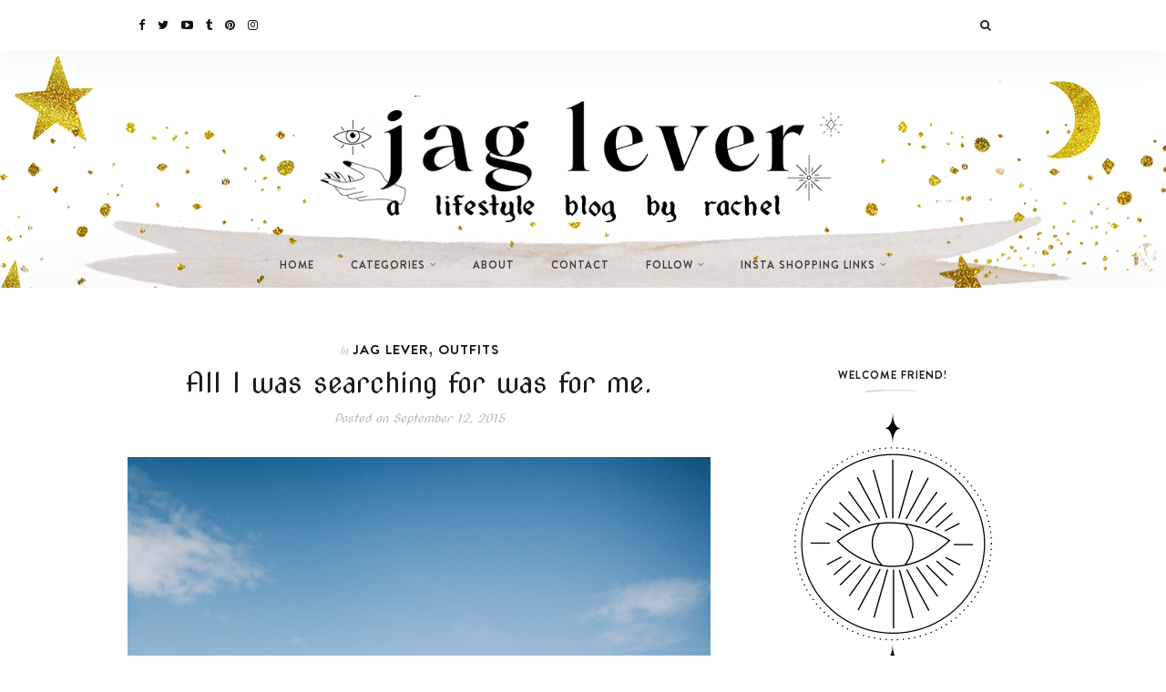

--- FILE ---
content_type: text/html; charset=UTF-8
request_url: https://www.jaglever.com/all-i-was-searching-for-was-for-me/
body_size: 39363
content:
<!DOCTYPE html>
<html lang="en-US">
<head>
	<meta charset="UTF-8">
	<meta http-equiv="X-UA-Compatible" content="IE=edge">
	<meta name="viewport" content="width=device-width, initial-scale=1">
	<link rel="profile" href="https://gmpg.org/xfn/11">
	<link rel="pingback" href="https://www.jaglever.com/xmlrpc.php">
	<title>All I was searching for was for me. - Jag Lever - I Live</title>

<!-- This site is optimized with the Yoast SEO Premium plugin v12.4 - https://yoast.com/wordpress/plugins/seo/ -->
<meta name="robots" content="max-snippet:-1, max-image-preview:large, max-video-preview:-1"/>
<link rel="canonical" href="https://www.jaglever.com/all-i-was-searching-for-was-for-me/" />
<meta property="og:locale" content="en_US" />
<meta property="og:type" content="article" />
<meta property="og:title" content="All I was searching for was for me. - Jag Lever - I Live" />
<meta property="og:url" content="https://www.jaglever.com/all-i-was-searching-for-was-for-me/" />
<meta property="og:site_name" content="Jag Lever - I Live" />
<meta property="article:publisher" content="http://www.facebook.com/jaglever" />
<meta property="article:tag" content="indie" />
<meta property="article:section" content="Jag Lever" />
<meta property="article:published_time" content="2015-09-12T16:46:51+00:00" />
<meta property="article:modified_time" content="2015-10-19T17:23:41+00:00" />
<meta property="og:updated_time" content="2015-10-19T17:23:41+00:00" />
<meta property="og:image" content="https://www.jaglever.com/wp-content/uploads/IMG_6266.jpg" />
<meta property="og:image:secure_url" content="https://www.jaglever.com/wp-content/uploads/IMG_6266.jpg" />
<meta property="og:image:width" content="1123" />
<meta property="og:image:height" content="1685" />
<script type='application/ld+json' class='yoast-schema-graph yoast-schema-graph--main'>{"@context":"https://schema.org","@graph":[{"@type":["Person","Organization"],"@id":"https://www.jaglever.com/#/schema/person/3fc09c9ab047d66daba801c2aadacf01","name":"Jag Lever","image":{"@type":"ImageObject","@id":"https://www.jaglever.com/#personlogo","url":"https://secure.gravatar.com/avatar/c10942cbe910bb6ddb85da06f551cbf9?s=96&d=mm&r=g","caption":"Jag Lever"},"logo":{"@id":"https://www.jaglever.com/#personlogo"},"description":"I love blogging, fashion, cooking, my cats and coffee.","sameAs":[]},{"@type":"WebSite","@id":"https://www.jaglever.com/#website","url":"https://www.jaglever.com/","name":"Jag Lever","publisher":{"@id":"https://www.jaglever.com/#/schema/person/3fc09c9ab047d66daba801c2aadacf01"},"potentialAction":{"@type":"SearchAction","target":"https://www.jaglever.com/?s={search_term_string}","query-input":"required name=search_term_string"}},{"@type":"ImageObject","@id":"https://www.jaglever.com/all-i-was-searching-for-was-for-me/#primaryimage","url":"https://www.jaglever.com/wp-content/uploads/IMG_6266.jpg","width":1123,"height":1685},{"@type":"WebPage","@id":"https://www.jaglever.com/all-i-was-searching-for-was-for-me/#webpage","url":"https://www.jaglever.com/all-i-was-searching-for-was-for-me/","inLanguage":"en-US","name":"All I was searching for was for me. - Jag Lever - I Live","isPartOf":{"@id":"https://www.jaglever.com/#website"},"primaryImageOfPage":{"@id":"https://www.jaglever.com/all-i-was-searching-for-was-for-me/#primaryimage"},"datePublished":"2015-09-12T16:46:51+00:00","dateModified":"2015-10-19T17:23:41+00:00"},{"@type":"Article","@id":"https://www.jaglever.com/all-i-was-searching-for-was-for-me/#article","isPartOf":{"@id":"https://www.jaglever.com/all-i-was-searching-for-was-for-me/#webpage"},"author":{"@id":"https://www.jaglever.com/#/schema/person/3fc09c9ab047d66daba801c2aadacf01"},"headline":"All I was searching for was for me.","datePublished":"2015-09-12T16:46:51+00:00","dateModified":"2015-10-19T17:23:41+00:00","commentCount":"3","mainEntityOfPage":{"@id":"https://www.jaglever.com/all-i-was-searching-for-was-for-me/#webpage"},"publisher":{"@id":"https://www.jaglever.com/#/schema/person/3fc09c9ab047d66daba801c2aadacf01"},"image":{"@id":"https://www.jaglever.com/all-i-was-searching-for-was-for-me/#primaryimage"},"keywords":"indie","articleSection":"Jag Lever,Outfits"}]}</script>
<!-- / Yoast SEO Premium plugin. -->

<link rel='dns-prefetch' href='//s0.wp.com' />
<link rel='dns-prefetch' href='//secure.gravatar.com' />
<link rel='dns-prefetch' href='//platform-api.sharethis.com' />
<link rel='dns-prefetch' href='//fonts.googleapis.com' />
<link rel='dns-prefetch' href='//s.w.org' />
<link rel="alternate" type="application/rss+xml" title="Jag Lever - I Live &raquo; Feed" href="https://www.jaglever.com/feed/" />
<link rel="alternate" type="application/rss+xml" title="Jag Lever - I Live &raquo; Comments Feed" href="https://www.jaglever.com/comments/feed/" />
<link rel="alternate" type="application/rss+xml" title="Jag Lever - I Live &raquo; All I was searching for was for me. Comments Feed" href="https://www.jaglever.com/all-i-was-searching-for-was-for-me/feed/" />
		<script type="text/javascript">
			window._wpemojiSettings = {"baseUrl":"https:\/\/s.w.org\/images\/core\/emoji\/12.0.0-1\/72x72\/","ext":".png","svgUrl":"https:\/\/s.w.org\/images\/core\/emoji\/12.0.0-1\/svg\/","svgExt":".svg","source":{"concatemoji":"https:\/\/www.jaglever.com\/wp-includes\/js\/wp-emoji-release.min.js?ver=5.2.21"}};
			!function(e,a,t){var n,r,o,i=a.createElement("canvas"),p=i.getContext&&i.getContext("2d");function s(e,t){var a=String.fromCharCode;p.clearRect(0,0,i.width,i.height),p.fillText(a.apply(this,e),0,0);e=i.toDataURL();return p.clearRect(0,0,i.width,i.height),p.fillText(a.apply(this,t),0,0),e===i.toDataURL()}function c(e){var t=a.createElement("script");t.src=e,t.defer=t.type="text/javascript",a.getElementsByTagName("head")[0].appendChild(t)}for(o=Array("flag","emoji"),t.supports={everything:!0,everythingExceptFlag:!0},r=0;r<o.length;r++)t.supports[o[r]]=function(e){if(!p||!p.fillText)return!1;switch(p.textBaseline="top",p.font="600 32px Arial",e){case"flag":return s([55356,56826,55356,56819],[55356,56826,8203,55356,56819])?!1:!s([55356,57332,56128,56423,56128,56418,56128,56421,56128,56430,56128,56423,56128,56447],[55356,57332,8203,56128,56423,8203,56128,56418,8203,56128,56421,8203,56128,56430,8203,56128,56423,8203,56128,56447]);case"emoji":return!s([55357,56424,55356,57342,8205,55358,56605,8205,55357,56424,55356,57340],[55357,56424,55356,57342,8203,55358,56605,8203,55357,56424,55356,57340])}return!1}(o[r]),t.supports.everything=t.supports.everything&&t.supports[o[r]],"flag"!==o[r]&&(t.supports.everythingExceptFlag=t.supports.everythingExceptFlag&&t.supports[o[r]]);t.supports.everythingExceptFlag=t.supports.everythingExceptFlag&&!t.supports.flag,t.DOMReady=!1,t.readyCallback=function(){t.DOMReady=!0},t.supports.everything||(n=function(){t.readyCallback()},a.addEventListener?(a.addEventListener("DOMContentLoaded",n,!1),e.addEventListener("load",n,!1)):(e.attachEvent("onload",n),a.attachEvent("onreadystatechange",function(){"complete"===a.readyState&&t.readyCallback()})),(n=t.source||{}).concatemoji?c(n.concatemoji):n.wpemoji&&n.twemoji&&(c(n.twemoji),c(n.wpemoji)))}(window,document,window._wpemojiSettings);
		</script>
		<style type="text/css">
img.wp-smiley,
img.emoji {
	display: inline !important;
	border: none !important;
	box-shadow: none !important;
	height: 1em !important;
	width: 1em !important;
	margin: 0 .07em !important;
	vertical-align: -0.1em !important;
	background: none !important;
	padding: 0 !important;
}
</style>
	<link rel='stylesheet' id='sb_instagram_styles-css'  href='https://www.jaglever.com/wp-content/plugins/instagram-feed/css/sbi-styles.min.css?ver=2.9.3.1' type='text/css' media='all' />
<link rel='stylesheet' id='wp-block-library-css'  href='https://www.jaglever.com/wp-includes/css/dist/block-library/style.min.css?ver=5.2.21' type='text/css' media='all' />
<link rel='stylesheet' id='contact-form-7-css'  href='https://www.jaglever.com/wp-content/plugins/contact-form-7/includes/css/styles.css?ver=5.1.4' type='text/css' media='all' />
<link rel='stylesheet' id='twenty20-style-css'  href='https://www.jaglever.com/wp-content/plugins/twenty20/assets/css/twenty20.css?ver=1.55' type='text/css' media='all' />
<link rel='stylesheet' id='googlefonts-css'  href='https://fonts.googleapis.com/css?family=Rozha+One:400|Special+Elite:400|Rozha+One:400|Special+Elite:400|Special+Elite:400|Rozha+One:400&subset=latin' type='text/css' media='all' />
<link rel='stylesheet' id='wonderblog_google_fonts-css'  href='//fonts.googleapis.com/css?family=Lora%7CPlayfair+Display%7COpen+Sans%3A300%2C400%2C700%26subset%3Dlatin%2Clatin-ext&#038;ver=1.0.0' type='text/css' media='all' />
<link rel='stylesheet' id='wonderblog_init_css-css'  href='https://www.jaglever.com/wp-content/themes/wonderblog/css/init.css?ver=5.2.21' type='text/css' media='all' />
<link rel='stylesheet' id='font-awesome-css'  href='https://www.jaglever.com/wp-content/themes/wonderblog/css/font-awesome.min.css?ver=5.2.21' type='text/css' media='all' />
<link rel='stylesheet' id='vs-icons-css'  href='https://www.jaglever.com/wp-content/themes/wonderblog/fonts/vs-icons/vs-icons.css?ver=5.2.21' type='text/css' media='all' />
<link rel='stylesheet' id='vossen-icons-css'  href='https://www.jaglever.com/wp-content/themes/wonderblog/fonts/vs-icons/vossen-icons.css?ver=5.2.21' type='text/css' media='all' />
<link rel='stylesheet' id='wonderfont-css'  href='https://www.jaglever.com/wp-content/themes/wonderblog/fonts/wonder/wonderfont.css?ver=5.2.21' type='text/css' media='all' />
<link rel='stylesheet' id='wonderblog_style-css'  href='https://www.jaglever.com/wp-content/themes/wonderblog/style.css?ver=5.2.21' type='text/css' media='all' />
<link rel='stylesheet' id='wonderblog_fonts-css'  href='//fonts.googleapis.com/css?family=Nova+Cut%3Aregular|Open+Sans%3Aregular%2C700|wonder%3Aregular%26subset%3Dlatin%2C' type='text/css' media='screen' />
<!-- Inline jetpack_facebook_likebox -->
<style id='jetpack_facebook_likebox-inline-css' type='text/css'>
.widget_facebook_likebox {
	overflow: hidden;
}

</style>
<link rel='stylesheet' id='addtoany-css'  href='https://www.jaglever.com/wp-content/plugins/add-to-any/addtoany.min.css?ver=1.14' type='text/css' media='all' />
<link rel='stylesheet' id='jetpack_css-css'  href='https://www.jaglever.com/wp-content/plugins/jetpack/css/jetpack.css?ver=7.8.4' type='text/css' media='all' />
<link rel='stylesheet' id='commentluv_style-css'  href='https://www.jaglever.com/wp-content/plugins/commentluv/css/commentluv.css?ver=5.2.21' type='text/css' media='all' />
<script>if (document.location.protocol != "https:") {document.location = document.URL.replace(/^http:/i, "https:");}</script><script type='text/javascript' src='https://www.jaglever.com/wp-includes/js/jquery/jquery.js?ver=1.12.4-wp'></script>
<script type='text/javascript' src='https://www.jaglever.com/wp-includes/js/jquery/jquery-migrate.min.js?ver=1.4.1'></script>
<script type='text/javascript'>
/* <![CDATA[ */
var cl_settings = {"name":"author","url":"url","comment":"comment","email":"email","infopanel":"on","default_on":"on","default_on_admin":"on","cl_version":"2.94.7","images":"https:\/\/www.jaglever.com\/wp-content\/plugins\/commentluv\/images\/","api_url":"https:\/\/www.jaglever.com\/wp-admin\/admin-ajax.php","_fetch":"41ee82d40a","_info":"d342980aac","infoback":"white","infotext":"black","template_insert":"","logged_in":"","refer":"https:\/\/www.jaglever.com\/all-i-was-searching-for-was-for-me\/","no_url_message":"Please enter a URL and then click the CommentLuv checkbox if you want to add your last blog post","no_http_message":"Please use http:\/\/ in front of your url","no_url_logged_in_message":"You need to visit your profile in the dashboard and update your details with your site URL","no_info_message":"No info was available or an error occured"};
/* ]]> */
</script>
<script type='text/javascript' src='https://www.jaglever.com/wp-content/plugins/commentluv/js/commentluv.js?ver=2.94.7'></script>
<script type='text/javascript' src='https://www.jaglever.com/wp-content/plugins/add-to-any/addtoany.min.js?ver=1.0'></script>
<script type='text/javascript' src='//platform-api.sharethis.com/js/sharethis.js#product=ga'></script>
<link rel='https://api.w.org/' href='https://www.jaglever.com/wp-json/' />
<link rel="EditURI" type="application/rsd+xml" title="RSD" href="https://www.jaglever.com/xmlrpc.php?rsd" />
<link rel="wlwmanifest" type="application/wlwmanifest+xml" href="https://www.jaglever.com/wp-includes/wlwmanifest.xml" /> 
<meta name="generator" content="WordPress 5.2.21" />
<link rel='shortlink' href='https://wp.me/p3pLMT-3fn' />
<link rel="alternate" type="application/json+oembed" href="https://www.jaglever.com/wp-json/oembed/1.0/embed?url=https%3A%2F%2Fwww.jaglever.com%2Fall-i-was-searching-for-was-for-me%2F" />
<link rel="alternate" type="text/xml+oembed" href="https://www.jaglever.com/wp-json/oembed/1.0/embed?url=https%3A%2F%2Fwww.jaglever.com%2Fall-i-was-searching-for-was-for-me%2F&#038;format=xml" />

<script data-cfasync="false">
window.a2a_config=window.a2a_config||{};a2a_config.callbacks=[];a2a_config.overlays=[];a2a_config.templates={};
a2a_config.icon_color = "#ffffff,#000000";
(function(d,s,a,b){a=d.createElement(s);b=d.getElementsByTagName(s)[0];a.async=1;a.src="https://static.addtoany.com/menu/page.js";b.parentNode.insertBefore(a,b);})(document,"script");
</script>
		<script type="text/javascript">
			var _statcounter = _statcounter || [];
			_statcounter.push({"tags": {"author": "Jag Lever"}});
		</script>
		<script type="text/javascript">
	window._wp_rp_static_base_url = 'https://rp.zemanta.com/static/';
	window._wp_rp_wp_ajax_url = "https://www.jaglever.com/wp-admin/admin-ajax.php";
	window._wp_rp_plugin_version = '3.5.4';
	window._wp_rp_post_id = '12485';
	window._wp_rp_num_rel_posts = '4';
	window._wp_rp_thumbnails = true;
	window._wp_rp_post_title = 'All+I+was+searching+for+was+for+me.';
	window._wp_rp_post_tags = ['indie', 'outfits', 'jag+lever', 'hat', 'aa', 'tank', 'free', 'brixton', 'sunglass', 'love', 'boot', 'rayban', 'top', 'accessori', 'ai', 'round', 'sued', 'vintag'];
</script>
<link rel="stylesheet" href="https://www.jaglever.com/wp-content/plugins/related-posts/static/themes/vertical.css?version=3.5.4" />
<style type='text/css' media='screen'>
	h2{ font-family:"Rozha One", arial, sans-serif;}
	body{ font-family:"Special Elite", arial, sans-serif;}
	/* For All content */
body {
	font-family: 'Cutive Mono', serif;
/* Type of Font */
	font-size: 12px;
}
	h1{ font-family:"Rozha One", arial, sans-serif;}
	h1 {
  font-size: 32px;
}
	h6{ font-family:"Special Elite", arial, sans-serif;}
	h6 {
  font-size: 18px;
}
	h4{ font-family:"Special Elite", arial, sans-serif;}
	h4 {
  font-size: 29px;
}
	h5{ font-family:"Rozha One", arial, sans-serif;}
	h5 {
  font-size: 15px;
}
</style>
<!-- fonts delivered by Wordpress Google Fonts, a plugin by Adrian3.com --><link rel="apple-touch-icon" sizes="57x57" href="/wp-content/uploads/fbrfg/apple-touch-icon-57x57.png?v=YAAaKvqzLx">
<link rel="apple-touch-icon" sizes="60x60" href="/wp-content/uploads/fbrfg/apple-touch-icon-60x60.png?v=YAAaKvqzLx">
<link rel="apple-touch-icon" sizes="72x72" href="/wp-content/uploads/fbrfg/apple-touch-icon-72x72.png?v=YAAaKvqzLx">
<link rel="apple-touch-icon" sizes="76x76" href="/wp-content/uploads/fbrfg/apple-touch-icon-76x76.png?v=YAAaKvqzLx">
<link rel="apple-touch-icon" sizes="114x114" href="/wp-content/uploads/fbrfg/apple-touch-icon-114x114.png?v=YAAaKvqzLx">
<link rel="apple-touch-icon" sizes="120x120" href="/wp-content/uploads/fbrfg/apple-touch-icon-120x120.png?v=YAAaKvqzLx">
<link rel="apple-touch-icon" sizes="144x144" href="/wp-content/uploads/fbrfg/apple-touch-icon-144x144.png?v=YAAaKvqzLx">
<link rel="apple-touch-icon" sizes="152x152" href="/wp-content/uploads/fbrfg/apple-touch-icon-152x152.png?v=YAAaKvqzLx">
<link rel="apple-touch-icon" sizes="180x180" href="/wp-content/uploads/fbrfg/apple-touch-icon-180x180.png?v=YAAaKvqzLx">
<link rel="icon" type="image/png" href="/wp-content/uploads/fbrfg/favicon-32x32.png?v=YAAaKvqzLx" sizes="32x32">
<link rel="icon" type="image/png" href="/wp-content/uploads/fbrfg/android-chrome-192x192.png?v=YAAaKvqzLx" sizes="192x192">
<link rel="icon" type="image/png" href="/wp-content/uploads/fbrfg/favicon-96x96.png?v=YAAaKvqzLx" sizes="96x96">
<link rel="icon" type="image/png" href="/wp-content/uploads/fbrfg/favicon-16x16.png?v=YAAaKvqzLx" sizes="16x16">
<link rel="manifest" href="/wp-content/uploads/fbrfg/manifest.json?v=YAAaKvqzLx">
<link rel="shortcut icon" href="/wp-content/uploads/fbrfg/favicon.ico?v=YAAaKvqzLx">
<meta name="msapplication-TileColor" content="#da532c">
<meta name="msapplication-TileImage" content="/wp-content/uploads/fbrfg/mstile-144x144.png?v=YAAaKvqzLx">
<meta name="msapplication-config" content="/wp-content/uploads/fbrfg/browserconfig.xml?v=YAAaKvqzLx">
<meta name="theme-color" content="#ffffff">
<link rel='dns-prefetch' href='//v0.wordpress.com'/>
	<style type="text/css">

		/* Header Section Settings */
		.header-title {
			padding-top: px;
			padding-bottom: px;
		}
		.header-title img {
			width: 600px;
		}

		.nav-primary .nav-bar {
			background-color: ;
		}


		.nav-primary .nav-social a,
		.nav-primary .nav-btn-list li i {
			color: ;
		}
		.menu-toggle span {
			background: ;
		}
		.nav-primary .wonderblog-bag-count {
			background: ;
			color: ;
		}
		header {
			background-color: ;
			background-image: url(https://www.jaglever.com/wp-content/uploads/isthisright.png);
			background-repeat: ;
			background-size: ;
			background-position: center top;
		}
		@media (min-width: 992px) {

									
													.nav-social a.sticky-search {
					display: none;
				}
			
			.main-navigation li a {
				color: ;
			}
			.main-navigation li a:hover {
				color: ;
			}
			.menu-item-has-children>a::after {
				color: ;
			}
			.main-navigation ul li > ul {
				background: ;
			}
			.sticky .main-navigation li a {
				color: ;
			}
			.sticky .main-navigation li a:hover {
				color: ;
			}
			.sticky .menu-item-has-children>a::after {
				color: ;
			}
			.sticky .main-navigation ul li > ul {
				background: ;
			}
			.nav-primary .nav-bar .top-bar-menu li a, .nav-primary .nav-bar .top-bar-menu .menu-item-has-children>a::after {
				color: ;
			}
			.nav-primary .nav-bar .top-bar-menu ul li > ul {
				background-color: ;
			}

		}
		.nav-secondary .main-navigation ul.nav-menu {
			padding-top: px;
		}
		.nav-secondary .nav-bar {
			background-color: ;
		}
		.nav-secondary .nav-social a,
		.nav-secondary .nav-btn-list li i {
			color: ;
		}
		@media (max-width: 992px) {
			.nav-primary .nav-bar {
				background-color: ;
			}
			.nav-primary .nav-btn-list li i {
				color: ;
			}
			.menu-toggle span {
				background: ;
			}
			.nav-menu {
				background-color: ;
			}
			.nav-menu li a {
				color: ;
				border-color: ;
			}
			.sub-menu-dropdown-arrow {
				color: ;
			}
			.nav-primary .wonderblog-bag-count {
				background: ;
				color: ;
			}
			.nav-primary .nav-social a {
				color: ;
			}
			.mobile-nav-social {
							}

			@media all and (max-width:992px) {
				.nav-btn-list li.nav-search {
									}
				.wonderblog-shop-bag {
									}
			}
		}

		/* Post Settings */
		.post-header {
			text-align: ;
		}

		.post-entry-content img {
			width: ;
		}
		.featured-post-content-bottom {
			background-color: rgba(0,0,0,);
		}
		.featured-post:hover .featured-post-container {
			background-color: rgba(0,0,0,);
		}
		
		
		/* Promo Boxes Settings */
		.promo-box-img-1 {
			background-image: url();
		}
		.promo-box-img-2 {
			background-image: url();
		}
		.promo-box-img-3 {
			background-image: url();
		}
		.promo-box-img-4 {
			background-image: url();
		}
		.promo-box .promo-box-text:before {
			background-color: rgba(0,0,0,);
		}

		/* Color Settings */
		.featured-post-content .btn {
			background: ;
		}
		.featured-post-content .btn:hover {
			background: ;
		}

		.post-header .post-title a {
			color: ;
		}
		.post-header .post-cat a {
			color: ;
		}
		.post-header .post-date {
			color: ;
		}
		.post-read-more a.btn {
			background: ;
			color: ;
		}
		.post-read-more a.btn:hover {
			background: ;
			color: ;
		}
		.post-entry-content p {
			color: ;
		}
		.post-bottom .post-share-links a {
			color: ;
		}
		.post-bottom .post-share-links a:hover {
			color: ;
		}

		.post-bottom .post-author-link a {
			color: ;
		}
		.post-bottom .post-author-link a:hover {
			color: ;
		}
		.post-bottom .post-comments-link a {
			color: ;
		}
		.post-bottom .post-comments-link a:hover {
			color: ;
		}

		.single .post-entry-content a {
			color: ;
		}
		.single .post-entry-content a:hover {
			color: ;
		}

		.page .content-area a {
			color: ;
		}
		.page .content-area a:hover {
			color: ;
		}

		.widget-area .widget-title {
			color: ;
		}
		.widget-area .widget {
			border-color: #ffffff;
		}
		#footer {
			background-color: ;
		}
		#footer .footer-middle p {
			color: ;
		}
		#footer .scroll-top {
			color: ;
					}

		body.home {
			background-color: ;
		}

		/* Master Color Scheme */
		
		/* Typography Settings */
		h1, h2, h3, h4, h5, h6,
		.in-cat,
		.post-date,
		.featured-post-content .post-date,
		#footer p, .vs-head-st, .woocommerce ul.product_list_widget li a,
		blockquote p, .no-results p, .error-404 p, #searchform input, .nav-search #searchform input, .promo-box-text p {
			font-family: "Nova Cut", sans-serif;
		}
		h1 { font-size: 40px; }
		h2, .post-header .post-title { font-size: 30px; }
		h3 { font-size: 30px; }
		h4 { font-size: 30px; }
		h5 { font-size: 30px; }
		h6 { font-size: 47px; }

		body { font-family: "Open Sans"; }
		body { font-size: 15px; }
		p, p strong, p a, .comment-list p a, .page-entry-content ul li, .page-entry-content ol li, .post-entry-content ul li,
		.post-entry-content ol li { font-size: 15px; }

		.btn, .post-cat, .promo-box-text h6, .post-bottom a, .widget-title, .widget-area .widget-title, .h4-up, .tagcloud a, .h4-up, table th, .post-password-form label {
			font-family: "wonder", sans-serif;
		}
		@media (min-width: 992px) {
			.main-navigation li a {
				font-family: "wonder", sans-serif;
			}
		}
		.btn { font-size: 15px; }
		.post-cat { font-size: 16px; }

	</style>
				<style type="text/css" id="wp-custom-css">
				.woocommerce div.product form.cart .variations td.label { background: transparent; color: #111; font-size: 20px; line-height: 1; padding: 0 6px; vertical-align: middle; display: table-cell;text-align:left; font-family: "wonder", sans-serif; }

.woocommerce #respond input#submit.alt.disabled, .woocommerce #respond input#submit.alt.disabled:hover, .woocommerce #respond input#submit.alt:disabled, .woocommerce #respond input#submit.alt:disabled:hover, .woocommerce #respond input#submit.alt:disabled[disabled], .woocommerce #respond input#submit.alt:disabled[disabled]:hover, .woocommerce a.button.alt.disabled, .woocommerce a.button.alt.disabled:hover, .woocommerce a.button.alt:disabled, .woocommerce a.button.alt:disabled:hover, .woocommerce a.button.alt:disabled[disabled], .woocommerce a.button.alt:disabled[disabled]:hover, .woocommerce button.button.alt.disabled, .woocommerce button.button.alt.disabled:hover, .woocommerce button.button.alt:disabled, .woocommerce button.button.alt:disabled:hover, .woocommerce button.button.alt:disabled[disabled], .woocommerce button.button.alt:disabled[disabled]:hover, .woocommerce input.button.alt.disabled, .woocommerce input.button.alt.disabled:hover, .woocommerce input.button.alt:disabled, .woocommerce input.button.alt:disabled:hover, .woocommerce input.button.alt:disabled[disabled], .woocommerce input.button.alt:disabled[disabled]:hover { background: #fff; border-radius: 100px; color: #999; }			</style>
		</head>

<body data-rsssl=1 class="post-template-default single single-post postid-12485 single-format-standard">
	<div id="page" class="site">
		<header id="masthead">

			<!-- Primary Nav -->
			<div class="nav-primary">
				<div class="nav-bar site-header">
					<div class="container">

						<!-- Social Icons -->
						<div class="nav-social">
							<a href="http://www.facebook.com/jaglever" target="_blank"><i class="fa fa-facebook"></i></a><a href="http://www.twitter.com/jaglever" target="_blank"><i class="fa fa-twitter"></i></a><a href="http://www.youtube.com/jaglever" target="_blank"><i class="fa fa-youtube-play"></i></a><a href="http://www.tumblr.com/jaglever" target="_blank"><i class="fa fa-tumblr"></i></a><a href="http://www.pinterest.com/jaglever" target="_blank"><i class="fa fa-pinterest"></i></a><a href="http://www.instagram.com/jaglever" target="_blank"><i class="fa fa-instagram"></i></a>						</div>
						<!-- End Social Icons -->

						<!-- Top Bar Menu -->
						<nav class="main-navigation top-bar-menu">
													</nav>
						<!-- #Top Bar Menu -->

						<div class="nav-btn-list">
							<ul>
								<li class="nav-search">
									<i class="fa fa-search open-overlay-search"></i>
									<div class="searchFormContainer">
										<form id="searchform" method="get" autocomplete="off" action="https://www.jaglever.com/">
    <input type="text" name="s" id="s" class="vossen-search-input" value="" onfocus="if (this.value == '')this.value = '';" onblur="if (this.value == '')this.value = '';" placeholder=" Search and hit enter..."/>
    <button class="search-submit-icon" name="submit" id="searchsubmit" type="submit"></button>
</form>
									</div>
									<i class="close-overlay-search"></i>
								</li>
								<li>
									<!-- Shop Bag -->
																		<!-- End Shop Bag -->
								</li>
							</ul>
						</div>

						<!-- Mobile Menu Toogle -->
						<button class="menu-toggle"><span></span><span></span><span></span><span></span></button>
						<!-- End Mobile Menu Toogle -->
					</div>
				</div>

				<!-- Site Title and Logo -->
				<div class="header-title">

											<p class="site-title" title="Jag Lever &#8211; I Live">
							<a href="https://www.jaglever.com/">
																	<img src="https://www.jaglever.com/wp-content/uploads/spacedbanner.png" alt="Jag Lever &#8211; I Live" />
															</a>
						</p>
					
				</div>
				<!-- End Site Title and Logo -->

				<!-- Social Icons -->
				<div class="mobile-nav-social nav-social">
					<a href="http://www.facebook.com/jaglever" target="_blank"><i class="fa fa-facebook"></i></a><a href="http://www.twitter.com/jaglever" target="_blank"><i class="fa fa-twitter"></i></a><a href="http://www.youtube.com/jaglever" target="_blank"><i class="fa fa-youtube-play"></i></a><a href="http://www.tumblr.com/jaglever" target="_blank"><i class="fa fa-tumblr"></i></a><a href="http://www.pinterest.com/jaglever" target="_blank"><i class="fa fa-pinterest"></i></a><a href="http://www.instagram.com/jaglever" target="_blank"><i class="fa fa-instagram"></i></a>				</div>
				<!-- End Social Icons -->

				<!-- Navigation -->
				<nav id="site-navigation" class="main-navigation">
					<div class="menu-jag-lever-container"><ul id="menu-jag-lever" class="nav-menu"><li id="menu-item-16218" class="menu-item menu-item-type-custom menu-item-object-custom menu-item-home menu-item-16218"><a href="https://www.jaglever.com">Home</a></li>
<li id="menu-item-3836" class="menu-item menu-item-type-custom menu-item-object-custom menu-item-has-children menu-item-3836"><a>CATEGORIES</a>
<ul class="sub-menu">
	<li id="menu-item-3376" class="menu-item menu-item-type-custom menu-item-object-custom menu-item-3376"><a href="https://www.jaglever.com/outfits/">OUTFITS</a></li>
	<li id="menu-item-17126" class="menu-item menu-item-type-custom menu-item-object-custom menu-item-17126"><a href="https://www.jaglever.com/homedecor/">HOME DECOR</a></li>
	<li id="menu-item-3634" class="menu-item menu-item-type-custom menu-item-object-custom menu-item-3634"><a href="https://www.jaglever.com/beauty/">BEAUTY</a></li>
	<li id="menu-item-3377" class="menu-item menu-item-type-custom menu-item-object-custom menu-item-3377"><a href="https://www.jaglever.com/travel/">TRAVEL</a></li>
	<li id="menu-item-3837" class="menu-item menu-item-type-custom menu-item-object-custom menu-item-3837"><a href="https://www.jaglever.com/food-drink/">FOOD + DRINK</a></li>
</ul>
</li>
<li id="menu-item-2390" class="menu-item menu-item-type-custom menu-item-object-custom menu-item-2390"><a href="https://jaglever.com/about">ABOUT</a></li>
<li id="menu-item-2391" class="menu-item menu-item-type-custom menu-item-object-custom menu-item-2391"><a href="https://jaglever.com/contact">CONTACT</a></li>
<li id="menu-item-3379" class="menu-item menu-item-type-custom menu-item-object-custom menu-item-has-children menu-item-3379"><a>FOLLOW</a>
<ul class="sub-menu">
	<li id="menu-item-3381" class="menu-item menu-item-type-custom menu-item-object-custom menu-item-3381"><a href="http://www.instagram.com/jaglever">INSTAGRAM</a></li>
	<li id="menu-item-3383" class="menu-item menu-item-type-custom menu-item-object-custom menu-item-3383"><a href="http://www.youtube.com/jagleverblog">YOUTUBE</a></li>
	<li id="menu-item-3382" class="menu-item menu-item-type-custom menu-item-object-custom menu-item-3382"><a href="http://www.facebook.com/jaglever">FACEBOOK</a></li>
	<li id="menu-item-3380" class="menu-item menu-item-type-custom menu-item-object-custom menu-item-3380"><a href="http://www.twitter.com/jaglever">TWITTER</a></li>
	<li id="menu-item-4282" class="menu-item menu-item-type-custom menu-item-object-custom menu-item-4282"><a href="http://jaglever.tumblr.com">TUMBLR</a></li>
	<li id="menu-item-4280" class="menu-item menu-item-type-custom menu-item-object-custom menu-item-4280"><a href="http://www.bloglovin.com/en/blog/3689732">BLOGLOVIN&#8217;</a></li>
</ul>
</li>
<li id="menu-item-8271" class="menu-item menu-item-type-post_type menu-item-object-page menu-item-has-children menu-item-8271"><a href="https://www.jaglever.com/blogs-i-love/">Insta Shopping Links</a>
<ul class="sub-menu">
	<li id="menu-item-16611" class="menu-item menu-item-type-post_type menu-item-object-page menu-item-16611"><a href="https://www.jaglever.com/blogs-i-love/holiday-home-decor/">Holiday Home Decor</a></li>
	<li id="menu-item-16634" class="menu-item menu-item-type-post_type menu-item-object-page menu-item-16634"><a href="https://www.jaglever.com/for-your-dog/">For Your Dog</a></li>
	<li id="menu-item-15298" class="menu-item menu-item-type-post_type menu-item-object-page menu-item-15298"><a href="https://www.jaglever.com/home-goods/">My new apartment</a></li>
</ul>
</li>
</ul></div>				</nav>
				<!-- End Navigation -->

			</div>
			<!-- End Primary Nav -->

			<!-- Secondary Nav -->
			<div class="nav-secondary">
				<div class="nav-bar site-header">
					<div class="container">

						<!-- Site Title and Logo -->
						<div class="header-title">

															<p class="site-title" title="Jag Lever &#8211; I Live">
									<a href="https://www.jaglever.com/">
										<img src="https://www.jaglever.com/wp-content/uploads/scrolllogo.png" alt="Jag Lever &#8211; I Live" />
									</a>
								</p>
							
						</div>
						<!-- End Site Title and Logo -->

						<!-- Navigation -->
						<nav class="main-navigation">
							<div class="menu-jag-lever-container"><ul id="menu-jag-lever-1" class="nav-menu"><li class="menu-item menu-item-type-custom menu-item-object-custom menu-item-home menu-item-16218"><a href="https://www.jaglever.com">Home</a></li>
<li class="menu-item menu-item-type-custom menu-item-object-custom menu-item-has-children menu-item-3836"><a>CATEGORIES</a>
<ul class="sub-menu">
	<li class="menu-item menu-item-type-custom menu-item-object-custom menu-item-3376"><a href="https://www.jaglever.com/outfits/">OUTFITS</a></li>
	<li class="menu-item menu-item-type-custom menu-item-object-custom menu-item-17126"><a href="https://www.jaglever.com/homedecor/">HOME DECOR</a></li>
	<li class="menu-item menu-item-type-custom menu-item-object-custom menu-item-3634"><a href="https://www.jaglever.com/beauty/">BEAUTY</a></li>
	<li class="menu-item menu-item-type-custom menu-item-object-custom menu-item-3377"><a href="https://www.jaglever.com/travel/">TRAVEL</a></li>
	<li class="menu-item menu-item-type-custom menu-item-object-custom menu-item-3837"><a href="https://www.jaglever.com/food-drink/">FOOD + DRINK</a></li>
</ul>
</li>
<li class="menu-item menu-item-type-custom menu-item-object-custom menu-item-2390"><a href="https://jaglever.com/about">ABOUT</a></li>
<li class="menu-item menu-item-type-custom menu-item-object-custom menu-item-2391"><a href="https://jaglever.com/contact">CONTACT</a></li>
<li class="menu-item menu-item-type-custom menu-item-object-custom menu-item-has-children menu-item-3379"><a>FOLLOW</a>
<ul class="sub-menu">
	<li class="menu-item menu-item-type-custom menu-item-object-custom menu-item-3381"><a href="http://www.instagram.com/jaglever">INSTAGRAM</a></li>
	<li class="menu-item menu-item-type-custom menu-item-object-custom menu-item-3383"><a href="http://www.youtube.com/jagleverblog">YOUTUBE</a></li>
	<li class="menu-item menu-item-type-custom menu-item-object-custom menu-item-3382"><a href="http://www.facebook.com/jaglever">FACEBOOK</a></li>
	<li class="menu-item menu-item-type-custom menu-item-object-custom menu-item-3380"><a href="http://www.twitter.com/jaglever">TWITTER</a></li>
	<li class="menu-item menu-item-type-custom menu-item-object-custom menu-item-4282"><a href="http://jaglever.tumblr.com">TUMBLR</a></li>
	<li class="menu-item menu-item-type-custom menu-item-object-custom menu-item-4280"><a href="http://www.bloglovin.com/en/blog/3689732">BLOGLOVIN&#8217;</a></li>
</ul>
</li>
<li class="menu-item menu-item-type-post_type menu-item-object-page menu-item-has-children menu-item-8271"><a href="https://www.jaglever.com/blogs-i-love/">Insta Shopping Links</a>
<ul class="sub-menu">
	<li class="menu-item menu-item-type-post_type menu-item-object-page menu-item-16611"><a href="https://www.jaglever.com/blogs-i-love/holiday-home-decor/">Holiday Home Decor</a></li>
	<li class="menu-item menu-item-type-post_type menu-item-object-page menu-item-16634"><a href="https://www.jaglever.com/for-your-dog/">For Your Dog</a></li>
	<li class="menu-item menu-item-type-post_type menu-item-object-page menu-item-15298"><a href="https://www.jaglever.com/home-goods/">My new apartment</a></li>
</ul>
</li>
</ul></div>						</nav>
						<!-- End Navigation -->

						<!-- Social Icons -->
						<div class="nav-social">
							<a href="http://www.facebook.com/jaglever" target="_blank"><i class="fa fa-facebook"></i></a><a href="http://www.twitter.com/jaglever" target="_blank"><i class="fa fa-twitter"></i></a><a href="http://www.youtube.com/jaglever" target="_blank"><i class="fa fa-youtube-play"></i></a><a href="http://www.tumblr.com/jaglever" target="_blank"><i class="fa fa-tumblr"></i></a><a href="http://www.pinterest.com/jaglever" target="_blank"><i class="fa fa-pinterest"></i></a><a href="http://www.instagram.com/jaglever" target="_blank"><i class="fa fa-instagram"></i></a>							<a class="sticky-search"><i class="fa fa-search open-overlay-search"></i></a>
						</div>
						<!-- End Social Icons -->



						<!-- Mobile Menu Toogle -->
						<button class="menu-toggle"><span></span><span></span><span></span><span></span></button>
						<!-- End Mobile Menu Toogle -->
					</div>
				</div>

			</div>
			<!-- End Secondary Nav -->

		</header>
		<!-- End Header -->

<div class="wonderblog-single-post">
    <div class="container">

        
        <div class="content-area">
            <div class="row">

                
                    <article id="post-12485" class="full-post post-12485 post type-post status-publish format-standard has-post-thumbnail hentry category-uncategorized category-outfits tag-indie">

	<!-- Post Header -->
	<div class="post-header">
					<p class="post-cat"><span class="in-cat">In</span> <a href="https://www.jaglever.com/category/uncategorized/" rel="category tag">Jag Lever</a>, <a href="https://www.jaglever.com/category/outfits/" rel="category tag">Outfits</a></p>
											<h1 class="post-title">All I was searching for was for me.</h1>
										<p class="post-date"><span>Posted on</span> September 12, 2015</p>
			</div>

	<!-- Post Format  Gallery -->
	
							
	
	<!-- Post Entry -->
	<div class="post-entry-content">

					<p><a href="https://www.jaglever.com/wp-content/uploads/IMG_6266.jpg"><img class="alignnone size-full wp-image-12486" alt="IMG_6266" src="https://www.jaglever.com/wp-content/uploads/IMG_6266.jpg" width="1123" height="1685" srcset="https://www.jaglever.com/wp-content/uploads/IMG_6266.jpg 1123w, https://www.jaglever.com/wp-content/uploads/IMG_6266-600x900.jpg 600w, https://www.jaglever.com/wp-content/uploads/IMG_6266-199x300.jpg 199w, https://www.jaglever.com/wp-content/uploads/IMG_6266-682x1024.jpg 682w" sizes="(max-width: 1123px) 100vw, 1123px" /></a></p>
<p><a href="https://www.jaglever.com/wp-content/uploads/IMG_6296.jpg"><span id="more-12485"></span><img class="alignnone size-full wp-image-12487" alt="IMG_6296" src="https://www.jaglever.com/wp-content/uploads/IMG_6296.jpg" width="1685" height="1123" srcset="https://www.jaglever.com/wp-content/uploads/IMG_6296.jpg 1685w, https://www.jaglever.com/wp-content/uploads/IMG_6296-600x400.jpg 600w, https://www.jaglever.com/wp-content/uploads/IMG_6296-150x99.jpg 150w, https://www.jaglever.com/wp-content/uploads/IMG_6296-300x199.jpg 300w, https://www.jaglever.com/wp-content/uploads/IMG_6296-1024x682.jpg 1024w, https://www.jaglever.com/wp-content/uploads/IMG_6296-390x261.jpg 390w" sizes="(max-width: 1685px) 100vw, 1685px" /></a></p>
<p><a href="https://www.jaglever.com/wp-content/uploads/IMG_63071.jpg"><img class="alignnone size-full wp-image-12490" alt="IMG_6307" src="https://www.jaglever.com/wp-content/uploads/IMG_63071.jpg" width="1552" height="1066" srcset="https://www.jaglever.com/wp-content/uploads/IMG_63071.jpg 1552w, https://www.jaglever.com/wp-content/uploads/IMG_63071-600x412.jpg 600w, https://www.jaglever.com/wp-content/uploads/IMG_63071-150x103.jpg 150w, https://www.jaglever.com/wp-content/uploads/IMG_63071-300x206.jpg 300w, https://www.jaglever.com/wp-content/uploads/IMG_63071-1024x703.jpg 1024w" sizes="(max-width: 1552px) 100vw, 1552px" /></a></p>
<p><a href="https://www.jaglever.com/wp-content/uploads/IMG_6303.jpg"><img class="alignnone size-full wp-image-12489" alt="IMG_6303" src="https://www.jaglever.com/wp-content/uploads/IMG_6303.jpg" width="1685" height="1123" srcset="https://www.jaglever.com/wp-content/uploads/IMG_6303.jpg 1685w, https://www.jaglever.com/wp-content/uploads/IMG_6303-600x400.jpg 600w, https://www.jaglever.com/wp-content/uploads/IMG_6303-150x99.jpg 150w, https://www.jaglever.com/wp-content/uploads/IMG_6303-300x199.jpg 300w, https://www.jaglever.com/wp-content/uploads/IMG_6303-1024x682.jpg 1024w, https://www.jaglever.com/wp-content/uploads/IMG_6303-390x261.jpg 390w" sizes="(max-width: 1685px) 100vw, 1685px" /></a></p>
<p><a href="https://www.jaglever.com/wp-content/uploads/IMG_6297.jpg"><img class="alignnone size-full wp-image-12488" alt="IMG_6297" src="https://www.jaglever.com/wp-content/uploads/IMG_6297.jpg" width="1123" height="1685" srcset="https://www.jaglever.com/wp-content/uploads/IMG_6297.jpg 1123w, https://www.jaglever.com/wp-content/uploads/IMG_6297-600x900.jpg 600w, https://www.jaglever.com/wp-content/uploads/IMG_6297-99x150.jpg 99w, https://www.jaglever.com/wp-content/uploads/IMG_6297-199x300.jpg 199w, https://www.jaglever.com/wp-content/uploads/IMG_6297-682x1024.jpg 682w" sizes="(max-width: 1123px) 100vw, 1123px" /></a></p>
<p><a href="https://www.jaglever.com/wp-content/uploads/IMG_6313.jpg"><img class="alignnone size-full wp-image-12491" alt="IMG_6313" src="https://www.jaglever.com/wp-content/uploads/IMG_6313.jpg" width="1566" height="1044" srcset="https://www.jaglever.com/wp-content/uploads/IMG_6313.jpg 1566w, https://www.jaglever.com/wp-content/uploads/IMG_6313-600x400.jpg 600w, https://www.jaglever.com/wp-content/uploads/IMG_6313-150x100.jpg 150w, https://www.jaglever.com/wp-content/uploads/IMG_6313-300x200.jpg 300w, https://www.jaglever.com/wp-content/uploads/IMG_6313-1024x682.jpg 1024w, https://www.jaglever.com/wp-content/uploads/IMG_6313-390x261.jpg 390w" sizes="(max-width: 1566px) 100vw, 1566px" /></a></p>
<p>I love easy tops like this one from Wildfox. It literally goes with so many of my bottoms and its super soft and comfortable.</p>
<p>I paired it with my suede boots and the usual accessories &#8211; a hat and round sunglasses.</p>
<p style="text-align: center;">Love,</p>
<p style="text-align: center;">R.</p>
<p style="text-align: center;">xx</p>
<p style="text-align: center;"><em><strong>In this look&#8230;</strong></em> tank top c/o <a href="http://www.wildfox.com/tops/" target="_blank"><em>Wildfox Couture</em></a>, RayBan vintage sunglasses, Free People boots and Brixton hat.</p>
<p style="text-align: center;">Photographs taken by <a href="http://www.noellesfavoritethings.com" target="_blank">Noelle</a></p>

<div class="wp_rp_wrap  wp_rp_vertical" id="wp_rp_first"><div class="wp_rp_content"><h3 class="related_post_title">RELATED POSTS</h3><ul class="related_post wp_rp"><li data-position="0" data-poid="in-8669" data-post-type="none" ><a href="https://www.jaglever.com/i-dont-want-to-say-youve-got-me/" class="wp_rp_thumbnail"><img src="https://www.jaglever.com/wp-content/uploads/IMG_4551-150x150.jpg" alt="I don&#8217;t want to say you&#8217;ve got me." width="150" height="150" /></a><a href="https://www.jaglever.com/i-dont-want-to-say-youve-got-me/" class="wp_rp_title">I don&#8217;t want to say you&#8217;ve got me.</a></li><li data-position="1" data-poid="in-11600" data-post-type="none" ><a href="https://www.jaglever.com/spring-vibe-ing/" class="wp_rp_thumbnail"><img src="https://www.jaglever.com/wp-content/uploads/IMG_4366-150x150.jpg" alt="Spring vibe-ing." width="150" height="150" /></a><a href="https://www.jaglever.com/spring-vibe-ing/" class="wp_rp_title">Spring vibe-ing.</a></li><li data-position="2" data-poid="in-12324" data-post-type="none" ><a href="https://www.jaglever.com/waiting-3/" class="wp_rp_thumbnail"><img src="https://www.jaglever.com/wp-content/uploads/IMG_0769-150x150.jpg" alt="Waiting." width="150" height="150" /></a><a href="https://www.jaglever.com/waiting-3/" class="wp_rp_title">Waiting.</a></li><li data-position="3" data-poid="in-5256" data-post-type="none" ><a href="https://www.jaglever.com/live-long-and-prosper/" class="wp_rp_thumbnail"><img src="https://www.jaglever.com/wp-content/uploads/IMG_09851-150x150.jpg" alt="Live long and prosper." width="150" height="150" /></a><a href="https://www.jaglever.com/live-long-and-prosper/" class="wp_rp_title">Live long and prosper.</a></li></ul></div></div>
					
	</div>

	<!-- Post Bottom -->
	<div class="post-bottom">

														<div class="post-bottom-left">
						<div class="post-tags">
							<a href="https://www.jaglever.com/tag/indie/" rel="tag">indie</a>						</div>
					</div>
									
					<div class="post-bottom-middle">
				<div class="post-share-links">
					<a target="_blank" href="https://www.facebook.com/sharer/sharer.php?u=https://www.jaglever.com/all-i-was-searching-for-was-for-me/"><i class="fa fa-facebook"></i> <span>Share</span></a>
					<a target="_blank" href="https://twitter.com/intent/tweet?text=Check%20out%20this%20article:%20All+I+was+searching+for+was+for+me.%20-%20https://www.jaglever.com/all-i-was-searching-for-was-for-me/"><span><i class="fa fa-twitter"></i></span> Tweet</a>
					<a target="_blank" href="https://pinterest.com/pin/create/button/?url=https://www.jaglever.com/all-i-was-searching-for-was-for-me/&media=https://www.jaglever.com/wp-content/uploads/IMG_6266.jpg&description=All+I+was+searching+for+was+for+me."><span><i class="fa fa-pinterest"></i></span> Pin It</a>
					<a target="_blank" href="https://plus.google.com/share?url=https://www.jaglever.com/all-i-was-searching-for-was-for-me/"><span><i class="fa fa-google-plus"></i></span> +1</a>
				</div>
			</div>
		
		
		
	</div>

						
    <div class="author-area">

        <div class="author-img">
            <a href="https://www.jaglever.com/author/jaglever/"><img alt='' src='https://secure.gravatar.com/avatar/c10942cbe910bb6ddb85da06f551cbf9?s=96&#038;d=mm&#038;r=g' srcset='https://secure.gravatar.com/avatar/c10942cbe910bb6ddb85da06f551cbf9?s=192&#038;d=mm&#038;r=g 2x' class='avatar avatar-96 photo' height='96' width='96' /></a>
        </div>

        <div class="author-info">

            <h4 class="vs-head-rd">
                <a href="https://www.jaglever.com/author/jaglever/">Jag Lever</a>
            </h4>

            <p>I love blogging, fashion, cooking, my cats and coffee.</p>

            <div class="author-social-link">
                <a href="http://www.facebook.com/jaglever" target="_blank"><i class="fa fa-facebook"></i></a><a href="http://www.twitter.com/jaglever" target="_blank"><i class="fa fa-twitter"></i></a><a href="http://www.youtube.com/jaglever" target="_blank"><i class="fa fa-youtube-play"></i></a><a href="http://www.tumblr.com/jaglever" target="_blank"><i class="fa fa-tumblr"></i></a><a href="http://www.pinterest.com/jaglever" target="_blank"><i class="fa fa-pinterest"></i></a><a href="http://www.instagram.com/jaglever" target="_blank"><i class="fa fa-instagram"></i></a>            </div>

        </div>

    </div>

							
                    <div class="single-post-related">
                <h4 class="widget-title">You may also like</h4>
                
                        <div>

                            
                            <h4><a href="https://www.jaglever.com/snow/">Snow.</a></h4>
                            <p><span>Posted on</span> December 12, 2014</p>

                        </div>

                
                        <div>

                            
                            <h4><a href="https://www.jaglever.com/canopy-of-floating-gold/">Canopy of floating gold.</a></h4>
                            <p><span>Posted on</span> April 22, 2014</p>

                        </div>

                
                        <div>

                                                           <a href="https://www.jaglever.com/a-new-year/"><img width="144" height="225" src="https://www.jaglever.com/wp-content/uploads/2016-01-04_0003.jpg" class="attachment-wonderblog-thumbnail-300-225 size-wonderblog-thumbnail-300-225 wp-post-image" alt="" srcset="https://www.jaglever.com/wp-content/uploads/2016-01-04_0003.jpg 1353w, https://www.jaglever.com/wp-content/uploads/2016-01-04_0003-600x939.jpg 600w, https://www.jaglever.com/wp-content/uploads/2016-01-04_0003-191x300.jpg 191w, https://www.jaglever.com/wp-content/uploads/2016-01-04_0003-654x1024.jpg 654w" sizes="(max-width: 144px) 100vw, 144px" /></a>
                            
                            <h4><a href="https://www.jaglever.com/a-new-year/">A new year.</a></h4>
                            <p><span>Posted on</span> January 5, 2016</p>

                        </div>

                            </div>
        
    							
        
    
        <div class="post-pagination">

                            <div class="older-post-link col-md-6">
                    <a class="h4-up" href="https://www.jaglever.com/nothing-to-hide/">Previous Post<span class="vs-head-st">Nothing to hide.</span></a>
                </div>
            
                            <div class="newer-post-link col-md-6">
                    <a class="h4-up" href="https://www.jaglever.com/on-the-sly/">Next Post<span class="vs-head-st">On the sly.</span></a>
                </div>
            
        </div>

    							<div id="comments" class="comments-area">

    <h4 class="comments-title widget-title h4-up">3 Comments</h4>

    
        <ol class="comment-list">
            
	<li class="comment even thread-even depth-1" id="comment-8095">

		<div class="comment-body">

			<div class="comment-author-avatar">
				<img alt='' src='https://secure.gravatar.com/avatar/0910c35f3ea18a27d5cbbecba2b735f9?s=60&#038;d=mm&#038;r=g' srcset='https://secure.gravatar.com/avatar/0910c35f3ea18a27d5cbbecba2b735f9?s=120&#038;d=mm&#038;r=g 2x' class='avatar avatar-60 photo' height='60' width='60' />			</div>

			<div class="comment-text">

				<h6 class="comment-author">
					<a href='http://www.tinytwisst.com' rel='external nofollow' class='url'>laura</a>				</h6>

				<span class="time-ago-bullet">&bull;</span>
				<span class="comment-date">
					10 years ago				</span>

									<p>Absolutely beautiful, your photos are just perfect. LOVE it.</p>
<p><a href="http://tinytwisst.com/" rel="nofollow">TINYTWISST.COM</a><br />
<span class="cluv">laura recently posted&#8230;<a class="c1d926eafb 8095" rel="nofollow" href="http://www.tinytwisst.com/2015/09/ive-been-there.html">I’VE BEEN THERE.</a><span class="heart_tip_box"><img class="heart_tip u 8095" alt="My Profile" style="border:0" width="16" height="14" src="https://www.jaglever.com/wp-content/plugins/commentluv/images/littleheart.gif"/></span></span></p>
				
				<span class="reply-edit">
					<a rel='nofollow' class='comment-reply-link' href='#comment-8095' data-commentid="8095" data-postid="12485" data-belowelement="comment-8095" data-respondelement="respond" aria-label='Reply to laura'>Reply </a>
									</span>

			</div>

		</div>


	</li>

	</li><!-- #comment-## -->

	<li class="comment odd alt thread-odd thread-alt depth-1" id="comment-8114">

		<div class="comment-body">

			<div class="comment-author-avatar">
				<img alt='' src='https://secure.gravatar.com/avatar/2498a1506cabe50cc2ad25ef001657b4?s=60&#038;d=mm&#038;r=g' srcset='https://secure.gravatar.com/avatar/2498a1506cabe50cc2ad25ef001657b4?s=120&#038;d=mm&#038;r=g 2x' class='avatar avatar-60 photo' height='60' width='60' />			</div>

			<div class="comment-text">

				<h6 class="comment-author">
					<a href='http://www.dizined.com' rel='external nofollow' class='url'>Diane</a>				</h6>

				<span class="time-ago-bullet">&bull;</span>
				<span class="comment-date">
					10 years ago				</span>

									<p>Your boots are gorgeous! Loving the length and the lace ups of it.</p>
<p>xx, Diane || <a href="http://www.dizined.com" rel="nofollow">http://www.dizined.com</a><br />
<span class="cluv">Diane recently posted&#8230;<a class="4f590fa3f4 8114" rel="nofollow" href="http://www.dizined.com/2015/09/dizined.html">DIZINED</a><span class="heart_tip_box"><img class="heart_tip u 8114" alt="My Profile" style="border:0" width="16" height="14" src="https://www.jaglever.com/wp-content/plugins/commentluv/images/littleheart.gif"/></span></span></p>
				
				<span class="reply-edit">
					<a rel='nofollow' class='comment-reply-link' href='#comment-8114' data-commentid="8114" data-postid="12485" data-belowelement="comment-8114" data-respondelement="respond" aria-label='Reply to Diane'>Reply </a>
									</span>

			</div>

		</div>


	</li>

	</li><!-- #comment-## -->

	<li class="comment even thread-even depth-1" id="comment-8140">

		<div class="comment-body">

			<div class="comment-author-avatar">
				<img alt='' src='https://secure.gravatar.com/avatar/11f78f1cc3c0c29273d344b16e75a757?s=60&#038;d=mm&#038;r=g' srcset='https://secure.gravatar.com/avatar/11f78f1cc3c0c29273d344b16e75a757?s=120&#038;d=mm&#038;r=g 2x' class='avatar avatar-60 photo' height='60' width='60' />			</div>

			<div class="comment-text">

				<h6 class="comment-author">
					<a href='http://theindiegirl.com' rel='external nofollow' class='url'>Olivia Fleming</a>				</h6>

				<span class="time-ago-bullet">&bull;</span>
				<span class="comment-date">
					10 years ago				</span>

									<p>So stunning! I love wild fox and this looks like one of their catalogues! Perfect shot in the middle of the road~<br />
xoxo</p>
<p><a href="http://theindiegirl.com" rel="nofollow">http://theindiegirl.com</a></p>
				
				<span class="reply-edit">
					<a rel='nofollow' class='comment-reply-link' href='#comment-8140' data-commentid="8140" data-postid="12485" data-belowelement="comment-8140" data-respondelement="respond" aria-label='Reply to Olivia Fleming'>Reply </a>
									</span>

			</div>

		</div>


	</li>

	</li><!-- #comment-## -->
        </ol><!-- .comment-list -->

        <div class='comments_pagination'>
                    </div>

    
    	<div id="respond" class="comment-respond">
		<h4 id="reply-title" class="comment-reply-title h4-up">Leave a Reply <small><a rel="nofollow" id="cancel-comment-reply-link" href="/all-i-was-searching-for-was-for-me/#respond" style="display:none;">Cancel Reply</a></small></h4>			<form action="https://www.jaglever.com/wp-comments-post.php" method="post" id="commentform" class="comment-form" novalidate>
				<p class="comment-form-author"><input id="author" name="author" type="text" placeholder="Your Name*" value="" size="30" aria-required='true' /></p>
<p class="comment-form-email"><input id="email" name="email" type="text" placeholder="Your Email*" value="" size="30" aria-required='true' /></p>
<p class="comment-form-url"><input id="url" name="url" type="text" placeholder="Your Website" value="" size="30" /></p>
<p class="comment-form-cookies-consent"><input id="wp-comment-cookies-consent" name="wp-comment-cookies-consent" type="checkbox" value="yes" /><label for="wp-comment-cookies-consent">Save my name, email, and website in this browser for the next time I comment.</label></p>
<p class="comment-form-comment"><textarea id="comment" name="comment" cols="40" rows="8" aria-required="true" placeholder="Your Comment*"></textarea></p><p class="comment-subscription-form"><input type="checkbox" name="subscribe_comments" id="subscribe_comments" value="subscribe" style="width: auto; -moz-appearance: checkbox; -webkit-appearance: checkbox;" /> <label class="subscribe-label" id="subscribe-label" for="subscribe_comments">Notify me of follow-up comments by email.</label></p><p class="comment-subscription-form"><input type="checkbox" name="subscribe_blog" id="subscribe_blog" value="subscribe" style="width: auto; -moz-appearance: checkbox; -webkit-appearance: checkbox;" /> <label class="subscribe-label" id="subscribe-blog-label" for="subscribe_blog">Notify me of new posts by email.</label></p><p class="form-submit"><input name="submit" type="submit" id="submit" class="btn" value="Post Comment" /> <input type='hidden' name='comment_post_ID' value='12485' id='comment_post_ID' />
<input type='hidden' name='comment_parent' id='comment_parent' value='0' />
</p><p style="display: none;"><input type="hidden" id="akismet_comment_nonce" name="akismet_comment_nonce" value="b052baea2d" /></p><input type="hidden" name="cl_post_title" id="cl_post_title"/><input type="hidden" name="cl_post_url" id="cl_post_url"/><input type="hidden" name="cl_prem" id="cl_prem"/><div id="commentluv"><div id="cl_messages"></div><input type="checkbox" id="doluv" name="doluv" checked="checked" /><span id="mylastpost"><img alt="CommentLuv badge" src="https://www.jaglever.com/wp-content/plugins/commentluv/images/CL91_White.gif"/></span><span id="showmorespan"><img class="clarrow" id="showmore" src="https://www.jaglever.com/wp-content/plugins/commentluv/images/down-arrow.gif" alt="Show more posts" title="Show more posts" style="display:none;"/></span></div><div id="lastposts" style="display:none;"></div><p style="display: none;"><input type="hidden" id="ak_js" name="ak_js" value="215"/></p>			</form>
			</div><!-- #respond -->
	
</div><!-- #comments -->
			
</article>

                                
            </div>
        </div>

                    
<aside class="widget-area">
    <div id="widget_sp_image-4" class="widget widget_sp_image"><h4 class="widget-title">Welcome friend!</h4><img width="263" height="305" alt="Welcome friend!" class="attachment-full" style="max-width: 100%;" srcset="https://www.jaglever.com/wp-content/uploads/eyeclear.png 263w, https://www.jaglever.com/wp-content/uploads/eyeclear-259x300.png 259w" sizes="(max-width: 263px) 100vw, 263px" src="https://www.jaglever.com/wp-content/uploads/eyeclear.png" /><div class="widget_sp_image-description" ><p>Well hello there! I'm Rachel. I currently live in NYC with my  two cats and a rescue pup named Finn. I'm obsessed with art, photography, home renovation, fashion and travel! So a little bit of everything really :) </p>
<p>Welcome to my blog!</p>
</div></div><div id="facebook-likebox-3" class="widget widget_facebook_likebox"><h4 class="widget-title"><a href="https://www.facebook.com/jaglever">Follow us on Facebook</a></h4>		<div id="fb-root"></div>
		<div class="fb-page" data-href="https://www.facebook.com/jaglever" data-width="340"  data-height="432" data-hide-cover="false" data-show-facepile="true" data-show-posts="false">
		<div class="fb-xfbml-parse-ignore"><blockquote cite="https://www.facebook.com/jaglever"><a href="https://www.facebook.com/jaglever">Follow us on Facebook</a></blockquote></div>
		</div>
		</div><div id="wonderblog_social_wg-3" class="widget widget_wonderblog_social_wg">
			<div class="widget-social">

				<a href="http://www.facebook.com/jaglever" target="_blank"><i class="fa fa-facebook"></i></a>				<a href="http://www.twitter.com/jaglever" target="_blank"><i class="fa fa-twitter"></i></a>												<a href="http://www.tumblr.com/jaglever" target="_blank"><i class="fa fa-tumblr"></i></a>												<a href="http://www.pinterest.com/jaglever" target="_blank"><i class="fa fa-pinterest"></i></a>								<a href="http://www.instagram.com/jaglever" target="_blank"><i class="fa fa-instagram"></i></a>												
			</div>

		</div><div id="archives-3" class="widget widget_archive"><h4 class="widget-title">Jag Lever Archives</h4>		<label class="screen-reader-text" for="archives-dropdown-3">Jag Lever Archives</label>
		<select id="archives-dropdown-3" name="archive-dropdown">
			
			<option value="">Select Month</option>
				<option value='https://www.jaglever.com/2023/07/'> July 2023 &nbsp;(1)</option>
	<option value='https://www.jaglever.com/2023/01/'> January 2023 &nbsp;(1)</option>
	<option value='https://www.jaglever.com/2022/10/'> October 2022 &nbsp;(1)</option>
	<option value='https://www.jaglever.com/2021/08/'> August 2021 &nbsp;(1)</option>
	<option value='https://www.jaglever.com/2021/01/'> January 2021 &nbsp;(1)</option>
	<option value='https://www.jaglever.com/2020/08/'> August 2020 &nbsp;(1)</option>
	<option value='https://www.jaglever.com/2020/07/'> July 2020 &nbsp;(1)</option>
	<option value='https://www.jaglever.com/2020/06/'> June 2020 &nbsp;(2)</option>
	<option value='https://www.jaglever.com/2020/05/'> May 2020 &nbsp;(2)</option>
	<option value='https://www.jaglever.com/2020/03/'> March 2020 &nbsp;(2)</option>
	<option value='https://www.jaglever.com/2020/02/'> February 2020 &nbsp;(2)</option>
	<option value='https://www.jaglever.com/2020/01/'> January 2020 &nbsp;(1)</option>
	<option value='https://www.jaglever.com/2019/11/'> November 2019 &nbsp;(2)</option>
	<option value='https://www.jaglever.com/2019/10/'> October 2019 &nbsp;(3)</option>
	<option value='https://www.jaglever.com/2019/08/'> August 2019 &nbsp;(2)</option>
	<option value='https://www.jaglever.com/2019/07/'> July 2019 &nbsp;(3)</option>
	<option value='https://www.jaglever.com/2019/05/'> May 2019 &nbsp;(6)</option>
	<option value='https://www.jaglever.com/2019/04/'> April 2019 &nbsp;(1)</option>
	<option value='https://www.jaglever.com/2019/03/'> March 2019 &nbsp;(2)</option>
	<option value='https://www.jaglever.com/2019/02/'> February 2019 &nbsp;(7)</option>
	<option value='https://www.jaglever.com/2019/01/'> January 2019 &nbsp;(3)</option>
	<option value='https://www.jaglever.com/2018/12/'> December 2018 &nbsp;(6)</option>
	<option value='https://www.jaglever.com/2018/11/'> November 2018 &nbsp;(5)</option>
	<option value='https://www.jaglever.com/2018/10/'> October 2018 &nbsp;(4)</option>
	<option value='https://www.jaglever.com/2018/09/'> September 2018 &nbsp;(4)</option>
	<option value='https://www.jaglever.com/2018/08/'> August 2018 &nbsp;(5)</option>
	<option value='https://www.jaglever.com/2018/07/'> July 2018 &nbsp;(4)</option>
	<option value='https://www.jaglever.com/2018/06/'> June 2018 &nbsp;(1)</option>
	<option value='https://www.jaglever.com/2018/05/'> May 2018 &nbsp;(2)</option>
	<option value='https://www.jaglever.com/2018/04/'> April 2018 &nbsp;(3)</option>
	<option value='https://www.jaglever.com/2018/03/'> March 2018 &nbsp;(6)</option>
	<option value='https://www.jaglever.com/2018/02/'> February 2018 &nbsp;(5)</option>
	<option value='https://www.jaglever.com/2018/01/'> January 2018 &nbsp;(2)</option>
	<option value='https://www.jaglever.com/2017/12/'> December 2017 &nbsp;(3)</option>
	<option value='https://www.jaglever.com/2017/11/'> November 2017 &nbsp;(1)</option>
	<option value='https://www.jaglever.com/2017/10/'> October 2017 &nbsp;(6)</option>
	<option value='https://www.jaglever.com/2017/09/'> September 2017 &nbsp;(2)</option>
	<option value='https://www.jaglever.com/2017/08/'> August 2017 &nbsp;(3)</option>
	<option value='https://www.jaglever.com/2017/07/'> July 2017 &nbsp;(1)</option>
	<option value='https://www.jaglever.com/2017/06/'> June 2017 &nbsp;(1)</option>
	<option value='https://www.jaglever.com/2017/04/'> April 2017 &nbsp;(1)</option>
	<option value='https://www.jaglever.com/2017/03/'> March 2017 &nbsp;(2)</option>
	<option value='https://www.jaglever.com/2017/02/'> February 2017 &nbsp;(4)</option>
	<option value='https://www.jaglever.com/2017/01/'> January 2017 &nbsp;(2)</option>
	<option value='https://www.jaglever.com/2016/12/'> December 2016 &nbsp;(3)</option>
	<option value='https://www.jaglever.com/2016/11/'> November 2016 &nbsp;(1)</option>
	<option value='https://www.jaglever.com/2016/10/'> October 2016 &nbsp;(6)</option>
	<option value='https://www.jaglever.com/2016/09/'> September 2016 &nbsp;(2)</option>
	<option value='https://www.jaglever.com/2016/08/'> August 2016 &nbsp;(2)</option>
	<option value='https://www.jaglever.com/2016/07/'> July 2016 &nbsp;(1)</option>
	<option value='https://www.jaglever.com/2016/06/'> June 2016 &nbsp;(7)</option>
	<option value='https://www.jaglever.com/2016/05/'> May 2016 &nbsp;(9)</option>
	<option value='https://www.jaglever.com/2016/04/'> April 2016 &nbsp;(4)</option>
	<option value='https://www.jaglever.com/2016/03/'> March 2016 &nbsp;(10)</option>
	<option value='https://www.jaglever.com/2016/02/'> February 2016 &nbsp;(7)</option>
	<option value='https://www.jaglever.com/2016/01/'> January 2016 &nbsp;(7)</option>
	<option value='https://www.jaglever.com/2015/12/'> December 2015 &nbsp;(17)</option>
	<option value='https://www.jaglever.com/2015/11/'> November 2015 &nbsp;(12)</option>
	<option value='https://www.jaglever.com/2015/10/'> October 2015 &nbsp;(19)</option>
	<option value='https://www.jaglever.com/2015/09/'> September 2015 &nbsp;(16)</option>
	<option value='https://www.jaglever.com/2015/08/'> August 2015 &nbsp;(14)</option>
	<option value='https://www.jaglever.com/2015/07/'> July 2015 &nbsp;(15)</option>
	<option value='https://www.jaglever.com/2015/06/'> June 2015 &nbsp;(14)</option>
	<option value='https://www.jaglever.com/2015/05/'> May 2015 &nbsp;(19)</option>
	<option value='https://www.jaglever.com/2015/04/'> April 2015 &nbsp;(11)</option>
	<option value='https://www.jaglever.com/2015/03/'> March 2015 &nbsp;(20)</option>
	<option value='https://www.jaglever.com/2015/02/'> February 2015 &nbsp;(19)</option>
	<option value='https://www.jaglever.com/2015/01/'> January 2015 &nbsp;(14)</option>
	<option value='https://www.jaglever.com/2014/12/'> December 2014 &nbsp;(15)</option>
	<option value='https://www.jaglever.com/2014/11/'> November 2014 &nbsp;(20)</option>
	<option value='https://www.jaglever.com/2014/10/'> October 2014 &nbsp;(15)</option>
	<option value='https://www.jaglever.com/2014/09/'> September 2014 &nbsp;(17)</option>
	<option value='https://www.jaglever.com/2014/08/'> August 2014 &nbsp;(14)</option>
	<option value='https://www.jaglever.com/2014/07/'> July 2014 &nbsp;(14)</option>
	<option value='https://www.jaglever.com/2014/06/'> June 2014 &nbsp;(19)</option>
	<option value='https://www.jaglever.com/2014/05/'> May 2014 &nbsp;(26)</option>
	<option value='https://www.jaglever.com/2014/04/'> April 2014 &nbsp;(29)</option>
	<option value='https://www.jaglever.com/2014/03/'> March 2014 &nbsp;(32)</option>
	<option value='https://www.jaglever.com/2014/02/'> February 2014 &nbsp;(27)</option>
	<option value='https://www.jaglever.com/2014/01/'> January 2014 &nbsp;(31)</option>
	<option value='https://www.jaglever.com/2013/12/'> December 2013 &nbsp;(34)</option>
	<option value='https://www.jaglever.com/2013/11/'> November 2013 &nbsp;(30)</option>
	<option value='https://www.jaglever.com/2013/10/'> October 2013 &nbsp;(32)</option>
	<option value='https://www.jaglever.com/2013/09/'> September 2013 &nbsp;(34)</option>
	<option value='https://www.jaglever.com/2013/08/'> August 2013 &nbsp;(25)</option>
	<option value='https://www.jaglever.com/2013/07/'> July 2013 &nbsp;(20)</option>
	<option value='https://www.jaglever.com/2013/06/'> June 2013 &nbsp;(25)</option>
	<option value='https://www.jaglever.com/2013/05/'> May 2013 &nbsp;(33)</option>
	<option value='https://www.jaglever.com/2013/04/'> April 2013 &nbsp;(36)</option>
	<option value='https://www.jaglever.com/2013/03/'> March 2013 &nbsp;(33)</option>
	<option value='https://www.jaglever.com/2013/02/'> February 2013 &nbsp;(24)</option>
	<option value='https://www.jaglever.com/2013/01/'> January 2013 &nbsp;(19)</option>
	<option value='https://www.jaglever.com/2012/12/'> December 2012 &nbsp;(11)</option>
	<option value='https://www.jaglever.com/2012/11/'> November 2012 &nbsp;(14)</option>
	<option value='https://www.jaglever.com/2012/10/'> October 2012 &nbsp;(16)</option>
	<option value='https://www.jaglever.com/2012/09/'> September 2012 &nbsp;(19)</option>
	<option value='https://www.jaglever.com/2012/08/'> August 2012 &nbsp;(16)</option>
	<option value='https://www.jaglever.com/2012/07/'> July 2012 &nbsp;(4)</option>
	<option value='https://www.jaglever.com/2012/06/'> June 2012 &nbsp;(11)</option>
	<option value='https://www.jaglever.com/2012/05/'> May 2012 &nbsp;(10)</option>
	<option value='https://www.jaglever.com/2012/04/'> April 2012 &nbsp;(16)</option>
	<option value='https://www.jaglever.com/2012/03/'> March 2012 &nbsp;(16)</option>
	<option value='https://www.jaglever.com/2012/02/'> February 2012 &nbsp;(21)</option>
	<option value='https://www.jaglever.com/2012/01/'> January 2012 &nbsp;(32)</option>
	<option value='https://www.jaglever.com/2011/12/'> December 2011 &nbsp;(33)</option>
	<option value='https://www.jaglever.com/2011/11/'> November 2011 &nbsp;(42)</option>
	<option value='https://www.jaglever.com/2011/10/'> October 2011 &nbsp;(24)</option>
	<option value='https://www.jaglever.com/2011/09/'> September 2011 &nbsp;(37)</option>
	<option value='https://www.jaglever.com/2011/08/'> August 2011 &nbsp;(38)</option>
	<option value='https://www.jaglever.com/2011/07/'> July 2011 &nbsp;(29)</option>
	<option value='https://www.jaglever.com/2011/06/'> June 2011 &nbsp;(38)</option>
	<option value='https://www.jaglever.com/2011/05/'> May 2011 &nbsp;(26)</option>
	<option value='https://www.jaglever.com/2011/04/'> April 2011 &nbsp;(76)</option>
	<option value='https://www.jaglever.com/2011/03/'> March 2011 &nbsp;(69)</option>
	<option value='https://www.jaglever.com/2011/02/'> February 2011 &nbsp;(41)</option>
	<option value='https://www.jaglever.com/2011/01/'> January 2011 &nbsp;(30)</option>
	<option value='https://www.jaglever.com/2010/12/'> December 2010 &nbsp;(12)</option>
	<option value='https://www.jaglever.com/2010/11/'> November 2010 &nbsp;(13)</option>
	<option value='https://www.jaglever.com/2010/10/'> October 2010 &nbsp;(32)</option>
	<option value='https://www.jaglever.com/2010/09/'> September 2010 &nbsp;(28)</option>
	<option value='https://www.jaglever.com/2010/08/'> August 2010 &nbsp;(17)</option>
	<option value='https://www.jaglever.com/2010/07/'> July 2010 &nbsp;(6)</option>
	<option value='https://www.jaglever.com/2010/06/'> June 2010 &nbsp;(14)</option>
	<option value='https://www.jaglever.com/2010/05/'> May 2010 &nbsp;(17)</option>
	<option value='https://www.jaglever.com/2010/04/'> April 2010 &nbsp;(19)</option>
	<option value='https://www.jaglever.com/2010/03/'> March 2010 &nbsp;(29)</option>
	<option value='https://www.jaglever.com/2010/02/'> February 2010 &nbsp;(41)</option>
	<option value='https://www.jaglever.com/2010/01/'> January 2010 &nbsp;(31)</option>
	<option value='https://www.jaglever.com/2009/12/'> December 2009 &nbsp;(32)</option>
	<option value='https://www.jaglever.com/2009/11/'> November 2009 &nbsp;(37)</option>
	<option value='https://www.jaglever.com/2009/10/'> October 2009 &nbsp;(56)</option>
	<option value='https://www.jaglever.com/2009/09/'> September 2009 &nbsp;(45)</option>
	<option value='https://www.jaglever.com/2009/08/'> August 2009 &nbsp;(20)</option>
	<option value='https://www.jaglever.com/2009/07/'> July 2009 &nbsp;(3)</option>
	<option value='https://www.jaglever.com/2009/06/'> June 2009 &nbsp;(7)</option>

		</select>

<script type='text/javascript'>
/* <![CDATA[ */
(function() {
	var dropdown = document.getElementById( "archives-dropdown-3" );
	function onSelectChange() {
		if ( dropdown.options[ dropdown.selectedIndex ].value !== '' ) {
			document.location.href = this.options[ this.selectedIndex ].value;
		}
	}
	dropdown.onchange = onSelectChange;
})();
/* ]]> */
</script>

		</div><div id="jetpack_widget_social_icons-2" class="widget jetpack_widget_social_icons"><h4 class="widget-title">Follow Us</h4></div></aside><!-- #secondary -->
        
    </div>
</div>

    <div id="footer-instagram">
       <div id="instagram-feed-widget-4" class="widget widget_instagram-feed-widget">
<div id="sb_instagram" class="sbi sbi_col_6  sbi_width_resp sbi_disable_mobile" style="padding-bottom: 2px;background-color: rgb(255,255,255);width: 100%;" data-feedid="sbi_jaglever#12" data-res="auto" data-cols="6" data-num="12" data-shortcode-atts="{}"  data-postid="12485" data-sbi-flags="favorLocal">
	
    <div id="sbi_images" style="padding: 1px;">
		<div class="sbi_item sbi_type_video sbi_new sbi_transition" id="sbi_17921772168203871" data-date="1765237266">
    <div class="sbi_photo_wrap">
        <a class="sbi_photo" href="https://www.instagram.com/reel/DSBWm3NDqQM/" target="_blank" rel="noopener nofollow" data-full-res="https://scontent-lax3-1.cdninstagram.com/v/t51.71878-15/590413506_700746129496897_1005788637490689825_n.jpg?stp=dst-jpg_e35_tt6&#038;_nc_cat=104&#038;ccb=7-5&#038;_nc_sid=18de74&#038;efg=eyJlZmdfdGFnIjoiQ0xJUFMuYmVzdF9pbWFnZV91cmxnZW4uQzMifQ%3D%3D&#038;_nc_ohc=aKOYYXqNIKoQ7kNvwFWieFL&#038;_nc_oc=AdmkPP0PaDXFzO75VhEfKGcFpXQ2Sz0XyYVbTWqR0QbCRR2Q-yF6CbnxBu-7lqPGgEc&#038;_nc_zt=23&#038;_nc_ht=scontent-lax3-1.cdninstagram.com&#038;edm=AM6HXa8EAAAA&#038;_nc_gid=Xvex0xv4GYci8QTvdV46hg&#038;oh=00_AfkZ76zV3jFygg-rTU7aPML_J5PLJNeEahon35w50hd9nA&#038;oe=693DDDA1" data-img-src-set="{&quot;d&quot;:&quot;https:\/\/scontent-lax3-1.cdninstagram.com\/v\/t51.71878-15\/590413506_700746129496897_1005788637490689825_n.jpg?stp=dst-jpg_e35_tt6&amp;_nc_cat=104&amp;ccb=7-5&amp;_nc_sid=18de74&amp;efg=eyJlZmdfdGFnIjoiQ0xJUFMuYmVzdF9pbWFnZV91cmxnZW4uQzMifQ%3D%3D&amp;_nc_ohc=aKOYYXqNIKoQ7kNvwFWieFL&amp;_nc_oc=AdmkPP0PaDXFzO75VhEfKGcFpXQ2Sz0XyYVbTWqR0QbCRR2Q-yF6CbnxBu-7lqPGgEc&amp;_nc_zt=23&amp;_nc_ht=scontent-lax3-1.cdninstagram.com&amp;edm=AM6HXa8EAAAA&amp;_nc_gid=Xvex0xv4GYci8QTvdV46hg&amp;oh=00_AfkZ76zV3jFygg-rTU7aPML_J5PLJNeEahon35w50hd9nA&amp;oe=693DDDA1&quot;,&quot;150&quot;:&quot;https:\/\/scontent-lax3-1.cdninstagram.com\/v\/t51.71878-15\/590413506_700746129496897_1005788637490689825_n.jpg?stp=dst-jpg_e35_tt6&amp;_nc_cat=104&amp;ccb=7-5&amp;_nc_sid=18de74&amp;efg=eyJlZmdfdGFnIjoiQ0xJUFMuYmVzdF9pbWFnZV91cmxnZW4uQzMifQ%3D%3D&amp;_nc_ohc=aKOYYXqNIKoQ7kNvwFWieFL&amp;_nc_oc=AdmkPP0PaDXFzO75VhEfKGcFpXQ2Sz0XyYVbTWqR0QbCRR2Q-yF6CbnxBu-7lqPGgEc&amp;_nc_zt=23&amp;_nc_ht=scontent-lax3-1.cdninstagram.com&amp;edm=AM6HXa8EAAAA&amp;_nc_gid=Xvex0xv4GYci8QTvdV46hg&amp;oh=00_AfkZ76zV3jFygg-rTU7aPML_J5PLJNeEahon35w50hd9nA&amp;oe=693DDDA1&quot;,&quot;320&quot;:&quot;https:\/\/scontent-lax3-1.cdninstagram.com\/v\/t51.71878-15\/590413506_700746129496897_1005788637490689825_n.jpg?stp=dst-jpg_e35_tt6&amp;_nc_cat=104&amp;ccb=7-5&amp;_nc_sid=18de74&amp;efg=eyJlZmdfdGFnIjoiQ0xJUFMuYmVzdF9pbWFnZV91cmxnZW4uQzMifQ%3D%3D&amp;_nc_ohc=aKOYYXqNIKoQ7kNvwFWieFL&amp;_nc_oc=AdmkPP0PaDXFzO75VhEfKGcFpXQ2Sz0XyYVbTWqR0QbCRR2Q-yF6CbnxBu-7lqPGgEc&amp;_nc_zt=23&amp;_nc_ht=scontent-lax3-1.cdninstagram.com&amp;edm=AM6HXa8EAAAA&amp;_nc_gid=Xvex0xv4GYci8QTvdV46hg&amp;oh=00_AfkZ76zV3jFygg-rTU7aPML_J5PLJNeEahon35w50hd9nA&amp;oe=693DDDA1&quot;,&quot;640&quot;:&quot;https:\/\/scontent-lax3-1.cdninstagram.com\/v\/t51.71878-15\/590413506_700746129496897_1005788637490689825_n.jpg?stp=dst-jpg_e35_tt6&amp;_nc_cat=104&amp;ccb=7-5&amp;_nc_sid=18de74&amp;efg=eyJlZmdfdGFnIjoiQ0xJUFMuYmVzdF9pbWFnZV91cmxnZW4uQzMifQ%3D%3D&amp;_nc_ohc=aKOYYXqNIKoQ7kNvwFWieFL&amp;_nc_oc=AdmkPP0PaDXFzO75VhEfKGcFpXQ2Sz0XyYVbTWqR0QbCRR2Q-yF6CbnxBu-7lqPGgEc&amp;_nc_zt=23&amp;_nc_ht=scontent-lax3-1.cdninstagram.com&amp;edm=AM6HXa8EAAAA&amp;_nc_gid=Xvex0xv4GYci8QTvdV46hg&amp;oh=00_AfkZ76zV3jFygg-rTU7aPML_J5PLJNeEahon35w50hd9nA&amp;oe=693DDDA1&quot;}">
            <span class="sbi-screenreader">New York City during Christmas time is elite, prov</span>
            	        <svg style="color: rgba(255,255,255,1)" class="svg-inline--fa fa-play fa-w-14 sbi_playbtn" aria-label="Play" aria-hidden="true" data-fa-processed="" data-prefix="fa" data-icon="play" role="presentation" xmlns="http://www.w3.org/2000/svg" viewBox="0 0 448 512"><path fill="currentColor" d="M424.4 214.7L72.4 6.6C43.8-10.3 0 6.1 0 47.9V464c0 37.5 40.7 60.1 72.4 41.3l352-208c31.4-18.5 31.5-64.1 0-82.6z"></path></svg>            <img src="https://www.jaglever.com/wp-content/plugins/instagram-feed/img/placeholder.png" alt="New York City during Christmas time is elite, prove me wrong 😂 

✨ NYC Christmas Favorites ✨

Here are my must-dos in New York City at Christmas:
🎄 Ralph’s Coffee ☕️
🎄 Lotte Palace Christmas Tree 🎄
🎄 Rockefeller Center skating + tree ⛸️🎄
🎄 FAO Schwarz for Jellycats + magic toys 🧸
🎄 NY Public Library 📚
🎄 Bryant Park holiday market + Raclette 🤤
🎄 Macy’s for SantaLand + parade vibes 🎅🏼
🎄 Dyker Heights Christmas Lights (the most over-the-top houses!) 
🎄 The Rockettes at Radio City 
🎄 The Cartier Christmas decorations 
🎄 Saks fifth avenue storefront decorations 

Save this for your next nyc visit!

#newyorkcity #christmasishere #christmasinspo beetle city travel guide during the holidays, Christmas in nyc">
        </a>
    </div>
</div><div class="sbi_item sbi_type_video sbi_new sbi_transition" id="sbi_18082988756324054" data-date="1765224854">
    <div class="sbi_photo_wrap">
        <a class="sbi_photo" href="https://www.instagram.com/reel/DSA_I4XDhN7/" target="_blank" rel="noopener nofollow" data-full-res="https://scontent-lax3-2.cdninstagram.com/v/t51.82787-15/590411922_18542140930037211_689951562779238725_n.jpg?stp=dst-jpg_e35_tt6&#038;_nc_cat=100&#038;ccb=7-5&#038;_nc_sid=18de74&#038;efg=eyJlZmdfdGFnIjoiQ0xJUFMuYmVzdF9pbWFnZV91cmxnZW4uQzMifQ%3D%3D&#038;_nc_ohc=bvr2M192vksQ7kNvwHMq3K1&#038;_nc_oc=Adl_mpkjNozuEFZOLEpFl9pR9Y5zqwpnjWXEyMbe2Scxk_mHQo-nzJ-vRagRjQ49wyk&#038;_nc_zt=23&#038;_nc_ht=scontent-lax3-2.cdninstagram.com&#038;edm=AM6HXa8EAAAA&#038;_nc_gid=Xvex0xv4GYci8QTvdV46hg&#038;oh=00_AflC25GXhN0g_rUL6QUQ7KhgUHWF3XydjhvtZBKbiQ2Rkw&#038;oe=693DEB39" data-img-src-set="{&quot;d&quot;:&quot;https:\/\/scontent-lax3-2.cdninstagram.com\/v\/t51.82787-15\/590411922_18542140930037211_689951562779238725_n.jpg?stp=dst-jpg_e35_tt6&amp;_nc_cat=100&amp;ccb=7-5&amp;_nc_sid=18de74&amp;efg=eyJlZmdfdGFnIjoiQ0xJUFMuYmVzdF9pbWFnZV91cmxnZW4uQzMifQ%3D%3D&amp;_nc_ohc=bvr2M192vksQ7kNvwHMq3K1&amp;_nc_oc=Adl_mpkjNozuEFZOLEpFl9pR9Y5zqwpnjWXEyMbe2Scxk_mHQo-nzJ-vRagRjQ49wyk&amp;_nc_zt=23&amp;_nc_ht=scontent-lax3-2.cdninstagram.com&amp;edm=AM6HXa8EAAAA&amp;_nc_gid=Xvex0xv4GYci8QTvdV46hg&amp;oh=00_AflC25GXhN0g_rUL6QUQ7KhgUHWF3XydjhvtZBKbiQ2Rkw&amp;oe=693DEB39&quot;,&quot;150&quot;:&quot;https:\/\/scontent-lax3-2.cdninstagram.com\/v\/t51.82787-15\/590411922_18542140930037211_689951562779238725_n.jpg?stp=dst-jpg_e35_tt6&amp;_nc_cat=100&amp;ccb=7-5&amp;_nc_sid=18de74&amp;efg=eyJlZmdfdGFnIjoiQ0xJUFMuYmVzdF9pbWFnZV91cmxnZW4uQzMifQ%3D%3D&amp;_nc_ohc=bvr2M192vksQ7kNvwHMq3K1&amp;_nc_oc=Adl_mpkjNozuEFZOLEpFl9pR9Y5zqwpnjWXEyMbe2Scxk_mHQo-nzJ-vRagRjQ49wyk&amp;_nc_zt=23&amp;_nc_ht=scontent-lax3-2.cdninstagram.com&amp;edm=AM6HXa8EAAAA&amp;_nc_gid=Xvex0xv4GYci8QTvdV46hg&amp;oh=00_AflC25GXhN0g_rUL6QUQ7KhgUHWF3XydjhvtZBKbiQ2Rkw&amp;oe=693DEB39&quot;,&quot;320&quot;:&quot;https:\/\/scontent-lax3-2.cdninstagram.com\/v\/t51.82787-15\/590411922_18542140930037211_689951562779238725_n.jpg?stp=dst-jpg_e35_tt6&amp;_nc_cat=100&amp;ccb=7-5&amp;_nc_sid=18de74&amp;efg=eyJlZmdfdGFnIjoiQ0xJUFMuYmVzdF9pbWFnZV91cmxnZW4uQzMifQ%3D%3D&amp;_nc_ohc=bvr2M192vksQ7kNvwHMq3K1&amp;_nc_oc=Adl_mpkjNozuEFZOLEpFl9pR9Y5zqwpnjWXEyMbe2Scxk_mHQo-nzJ-vRagRjQ49wyk&amp;_nc_zt=23&amp;_nc_ht=scontent-lax3-2.cdninstagram.com&amp;edm=AM6HXa8EAAAA&amp;_nc_gid=Xvex0xv4GYci8QTvdV46hg&amp;oh=00_AflC25GXhN0g_rUL6QUQ7KhgUHWF3XydjhvtZBKbiQ2Rkw&amp;oe=693DEB39&quot;,&quot;640&quot;:&quot;https:\/\/scontent-lax3-2.cdninstagram.com\/v\/t51.82787-15\/590411922_18542140930037211_689951562779238725_n.jpg?stp=dst-jpg_e35_tt6&amp;_nc_cat=100&amp;ccb=7-5&amp;_nc_sid=18de74&amp;efg=eyJlZmdfdGFnIjoiQ0xJUFMuYmVzdF9pbWFnZV91cmxnZW4uQzMifQ%3D%3D&amp;_nc_ohc=bvr2M192vksQ7kNvwHMq3K1&amp;_nc_oc=Adl_mpkjNozuEFZOLEpFl9pR9Y5zqwpnjWXEyMbe2Scxk_mHQo-nzJ-vRagRjQ49wyk&amp;_nc_zt=23&amp;_nc_ht=scontent-lax3-2.cdninstagram.com&amp;edm=AM6HXa8EAAAA&amp;_nc_gid=Xvex0xv4GYci8QTvdV46hg&amp;oh=00_AflC25GXhN0g_rUL6QUQ7KhgUHWF3XydjhvtZBKbiQ2Rkw&amp;oe=693DEB39&quot;}">
            <span class="sbi-screenreader">I made the most whimsical adorable fairy Christmas</span>
            	        <svg style="color: rgba(255,255,255,1)" class="svg-inline--fa fa-play fa-w-14 sbi_playbtn" aria-label="Play" aria-hidden="true" data-fa-processed="" data-prefix="fa" data-icon="play" role="presentation" xmlns="http://www.w3.org/2000/svg" viewBox="0 0 448 512"><path fill="currentColor" d="M424.4 214.7L72.4 6.6C43.8-10.3 0 6.1 0 47.9V464c0 37.5 40.7 60.1 72.4 41.3l352-208c31.4-18.5 31.5-64.1 0-82.6z"></path></svg>            <img src="https://www.jaglever.com/wp-content/plugins/instagram-feed/img/placeholder.png" alt="I made the most whimsical adorable fairy Christmas tree complete with little mice friends to decorate my mantel 🐭 this diy was so easy and fun! Comment TREE and I’ll send you the links for everything I used! I also have different cone sizes to make more, it would be so cute to have an entire forest of these magical trees! 🌲 

#christmasdecor #whimsicaldecor #diyprojects easy Christmas diy, holiday diy project, whimsical decor">
        </a>
    </div>
</div><div class="sbi_item sbi_type_video sbi_new sbi_transition" id="sbi_18369667534082929" data-date="1764714610">
    <div class="sbi_photo_wrap">
        <a class="sbi_photo" href="https://www.instagram.com/reel/DRxyMMVjqvN/" target="_blank" rel="noopener nofollow" data-full-res="https://scontent-lax3-2.cdninstagram.com/v/t51.82787-15/590420456_18541037665037211_8099120024197628312_n.jpg?stp=dst-jpg_e35_tt6&#038;_nc_cat=103&#038;ccb=7-5&#038;_nc_sid=18de74&#038;efg=eyJlZmdfdGFnIjoiQ0xJUFMuYmVzdF9pbWFnZV91cmxnZW4uQzMifQ%3D%3D&#038;_nc_ohc=1ZSxNoJI8HcQ7kNvwFuV2TA&#038;_nc_oc=AdnawyhnraRSDiOYStYeIDAgdoLL_q81wlSu7SyaQjqkow9TJ-JNzmpc7pGGr3u6dYs&#038;_nc_zt=23&#038;_nc_ht=scontent-lax3-2.cdninstagram.com&#038;edm=AM6HXa8EAAAA&#038;_nc_gid=Xvex0xv4GYci8QTvdV46hg&#038;oh=00_AfnMw2MPO2Ql6ER4sM7GsOzJkR6yj-BbVQv6e0xwS5meFw&#038;oe=693DC5D3" data-img-src-set="{&quot;d&quot;:&quot;https:\/\/scontent-lax3-2.cdninstagram.com\/v\/t51.82787-15\/590420456_18541037665037211_8099120024197628312_n.jpg?stp=dst-jpg_e35_tt6&amp;_nc_cat=103&amp;ccb=7-5&amp;_nc_sid=18de74&amp;efg=eyJlZmdfdGFnIjoiQ0xJUFMuYmVzdF9pbWFnZV91cmxnZW4uQzMifQ%3D%3D&amp;_nc_ohc=1ZSxNoJI8HcQ7kNvwFuV2TA&amp;_nc_oc=AdnawyhnraRSDiOYStYeIDAgdoLL_q81wlSu7SyaQjqkow9TJ-JNzmpc7pGGr3u6dYs&amp;_nc_zt=23&amp;_nc_ht=scontent-lax3-2.cdninstagram.com&amp;edm=AM6HXa8EAAAA&amp;_nc_gid=Xvex0xv4GYci8QTvdV46hg&amp;oh=00_AfnMw2MPO2Ql6ER4sM7GsOzJkR6yj-BbVQv6e0xwS5meFw&amp;oe=693DC5D3&quot;,&quot;150&quot;:&quot;https:\/\/scontent-lax3-2.cdninstagram.com\/v\/t51.82787-15\/590420456_18541037665037211_8099120024197628312_n.jpg?stp=dst-jpg_e35_tt6&amp;_nc_cat=103&amp;ccb=7-5&amp;_nc_sid=18de74&amp;efg=eyJlZmdfdGFnIjoiQ0xJUFMuYmVzdF9pbWFnZV91cmxnZW4uQzMifQ%3D%3D&amp;_nc_ohc=1ZSxNoJI8HcQ7kNvwFuV2TA&amp;_nc_oc=AdnawyhnraRSDiOYStYeIDAgdoLL_q81wlSu7SyaQjqkow9TJ-JNzmpc7pGGr3u6dYs&amp;_nc_zt=23&amp;_nc_ht=scontent-lax3-2.cdninstagram.com&amp;edm=AM6HXa8EAAAA&amp;_nc_gid=Xvex0xv4GYci8QTvdV46hg&amp;oh=00_AfnMw2MPO2Ql6ER4sM7GsOzJkR6yj-BbVQv6e0xwS5meFw&amp;oe=693DC5D3&quot;,&quot;320&quot;:&quot;https:\/\/scontent-lax3-2.cdninstagram.com\/v\/t51.82787-15\/590420456_18541037665037211_8099120024197628312_n.jpg?stp=dst-jpg_e35_tt6&amp;_nc_cat=103&amp;ccb=7-5&amp;_nc_sid=18de74&amp;efg=eyJlZmdfdGFnIjoiQ0xJUFMuYmVzdF9pbWFnZV91cmxnZW4uQzMifQ%3D%3D&amp;_nc_ohc=1ZSxNoJI8HcQ7kNvwFuV2TA&amp;_nc_oc=AdnawyhnraRSDiOYStYeIDAgdoLL_q81wlSu7SyaQjqkow9TJ-JNzmpc7pGGr3u6dYs&amp;_nc_zt=23&amp;_nc_ht=scontent-lax3-2.cdninstagram.com&amp;edm=AM6HXa8EAAAA&amp;_nc_gid=Xvex0xv4GYci8QTvdV46hg&amp;oh=00_AfnMw2MPO2Ql6ER4sM7GsOzJkR6yj-BbVQv6e0xwS5meFw&amp;oe=693DC5D3&quot;,&quot;640&quot;:&quot;https:\/\/scontent-lax3-2.cdninstagram.com\/v\/t51.82787-15\/590420456_18541037665037211_8099120024197628312_n.jpg?stp=dst-jpg_e35_tt6&amp;_nc_cat=103&amp;ccb=7-5&amp;_nc_sid=18de74&amp;efg=eyJlZmdfdGFnIjoiQ0xJUFMuYmVzdF9pbWFnZV91cmxnZW4uQzMifQ%3D%3D&amp;_nc_ohc=1ZSxNoJI8HcQ7kNvwFuV2TA&amp;_nc_oc=AdnawyhnraRSDiOYStYeIDAgdoLL_q81wlSu7SyaQjqkow9TJ-JNzmpc7pGGr3u6dYs&amp;_nc_zt=23&amp;_nc_ht=scontent-lax3-2.cdninstagram.com&amp;edm=AM6HXa8EAAAA&amp;_nc_gid=Xvex0xv4GYci8QTvdV46hg&amp;oh=00_AfnMw2MPO2Ql6ER4sM7GsOzJkR6yj-BbVQv6e0xwS5meFw&amp;oe=693DC5D3&quot;}">
            <span class="sbi-screenreader">I HAVE NO WORDS. THEY DID THAT. Easily the best ep</span>
            	        <svg style="color: rgba(255,255,255,1)" class="svg-inline--fa fa-play fa-w-14 sbi_playbtn" aria-label="Play" aria-hidden="true" data-fa-processed="" data-prefix="fa" data-icon="play" role="presentation" xmlns="http://www.w3.org/2000/svg" viewBox="0 0 448 512"><path fill="currentColor" d="M424.4 214.7L72.4 6.6C43.8-10.3 0 6.1 0 47.9V464c0 37.5 40.7 60.1 72.4 41.3l352-208c31.4-18.5 31.5-64.1 0-82.6z"></path></svg>            <img src="https://www.jaglever.com/wp-content/plugins/instagram-feed/img/placeholder.png" alt="I HAVE NO WORDS. THEY DID THAT. Easily the best episode of the entire series in my opinion. Stranger things season 5 though so far… I’ve got two words: PURE CINEMA! Now I can’t wait for Christmas for real 🥹

 #strangerthings #strangerthings5">
        </a>
    </div>
</div><div class="sbi_item sbi_type_video sbi_new sbi_transition" id="sbi_18062268107547617" data-date="1764700621">
    <div class="sbi_photo_wrap">
        <a class="sbi_photo" href="https://www.instagram.com/reel/DRxXUahjrmz/" target="_blank" rel="noopener nofollow" data-full-res="https://scontent-lax3-1.cdninstagram.com/v/t51.82787-15/590413658_18541014610037211_3112188927736943531_n.jpg?stp=dst-jpg_e35_tt6&#038;_nc_cat=104&#038;ccb=7-5&#038;_nc_sid=18de74&#038;efg=eyJlZmdfdGFnIjoiQ0xJUFMuYmVzdF9pbWFnZV91cmxnZW4uQzMifQ%3D%3D&#038;_nc_ohc=uISYfXLnVAEQ7kNvwE6nnJI&#038;_nc_oc=AdkFD-oijvYnRybGYGglwPUXlXRngQBdJHYqGmRz2FiVbTFnTOLZ8KVrJPvA8LtIypU&#038;_nc_zt=23&#038;_nc_ht=scontent-lax3-1.cdninstagram.com&#038;edm=AM6HXa8EAAAA&#038;_nc_gid=Xvex0xv4GYci8QTvdV46hg&#038;oh=00_AfmFzqnm3MiWTDzKEYKbXC3e1nR29DuqSdWohDasGrP4uw&#038;oe=693DC03C" data-img-src-set="{&quot;d&quot;:&quot;https:\/\/scontent-lax3-1.cdninstagram.com\/v\/t51.82787-15\/590413658_18541014610037211_3112188927736943531_n.jpg?stp=dst-jpg_e35_tt6&amp;_nc_cat=104&amp;ccb=7-5&amp;_nc_sid=18de74&amp;efg=eyJlZmdfdGFnIjoiQ0xJUFMuYmVzdF9pbWFnZV91cmxnZW4uQzMifQ%3D%3D&amp;_nc_ohc=uISYfXLnVAEQ7kNvwE6nnJI&amp;_nc_oc=AdkFD-oijvYnRybGYGglwPUXlXRngQBdJHYqGmRz2FiVbTFnTOLZ8KVrJPvA8LtIypU&amp;_nc_zt=23&amp;_nc_ht=scontent-lax3-1.cdninstagram.com&amp;edm=AM6HXa8EAAAA&amp;_nc_gid=Xvex0xv4GYci8QTvdV46hg&amp;oh=00_AfmFzqnm3MiWTDzKEYKbXC3e1nR29DuqSdWohDasGrP4uw&amp;oe=693DC03C&quot;,&quot;150&quot;:&quot;https:\/\/scontent-lax3-1.cdninstagram.com\/v\/t51.82787-15\/590413658_18541014610037211_3112188927736943531_n.jpg?stp=dst-jpg_e35_tt6&amp;_nc_cat=104&amp;ccb=7-5&amp;_nc_sid=18de74&amp;efg=eyJlZmdfdGFnIjoiQ0xJUFMuYmVzdF9pbWFnZV91cmxnZW4uQzMifQ%3D%3D&amp;_nc_ohc=uISYfXLnVAEQ7kNvwE6nnJI&amp;_nc_oc=AdkFD-oijvYnRybGYGglwPUXlXRngQBdJHYqGmRz2FiVbTFnTOLZ8KVrJPvA8LtIypU&amp;_nc_zt=23&amp;_nc_ht=scontent-lax3-1.cdninstagram.com&amp;edm=AM6HXa8EAAAA&amp;_nc_gid=Xvex0xv4GYci8QTvdV46hg&amp;oh=00_AfmFzqnm3MiWTDzKEYKbXC3e1nR29DuqSdWohDasGrP4uw&amp;oe=693DC03C&quot;,&quot;320&quot;:&quot;https:\/\/scontent-lax3-1.cdninstagram.com\/v\/t51.82787-15\/590413658_18541014610037211_3112188927736943531_n.jpg?stp=dst-jpg_e35_tt6&amp;_nc_cat=104&amp;ccb=7-5&amp;_nc_sid=18de74&amp;efg=eyJlZmdfdGFnIjoiQ0xJUFMuYmVzdF9pbWFnZV91cmxnZW4uQzMifQ%3D%3D&amp;_nc_ohc=uISYfXLnVAEQ7kNvwE6nnJI&amp;_nc_oc=AdkFD-oijvYnRybGYGglwPUXlXRngQBdJHYqGmRz2FiVbTFnTOLZ8KVrJPvA8LtIypU&amp;_nc_zt=23&amp;_nc_ht=scontent-lax3-1.cdninstagram.com&amp;edm=AM6HXa8EAAAA&amp;_nc_gid=Xvex0xv4GYci8QTvdV46hg&amp;oh=00_AfmFzqnm3MiWTDzKEYKbXC3e1nR29DuqSdWohDasGrP4uw&amp;oe=693DC03C&quot;,&quot;640&quot;:&quot;https:\/\/scontent-lax3-1.cdninstagram.com\/v\/t51.82787-15\/590413658_18541014610037211_3112188927736943531_n.jpg?stp=dst-jpg_e35_tt6&amp;_nc_cat=104&amp;ccb=7-5&amp;_nc_sid=18de74&amp;efg=eyJlZmdfdGFnIjoiQ0xJUFMuYmVzdF9pbWFnZV91cmxnZW4uQzMifQ%3D%3D&amp;_nc_ohc=uISYfXLnVAEQ7kNvwE6nnJI&amp;_nc_oc=AdkFD-oijvYnRybGYGglwPUXlXRngQBdJHYqGmRz2FiVbTFnTOLZ8KVrJPvA8LtIypU&amp;_nc_zt=23&amp;_nc_ht=scontent-lax3-1.cdninstagram.com&amp;edm=AM6HXa8EAAAA&amp;_nc_gid=Xvex0xv4GYci8QTvdV46hg&amp;oh=00_AfmFzqnm3MiWTDzKEYKbXC3e1nR29DuqSdWohDasGrP4uw&amp;oe=693DC03C&quot;}">
            <span class="sbi-screenreader">How cute is this homemade snoopy Christmas decor d</span>
            	        <svg style="color: rgba(255,255,255,1)" class="svg-inline--fa fa-play fa-w-14 sbi_playbtn" aria-label="Play" aria-hidden="true" data-fa-processed="" data-prefix="fa" data-icon="play" role="presentation" xmlns="http://www.w3.org/2000/svg" viewBox="0 0 448 512"><path fill="currentColor" d="M424.4 214.7L72.4 6.6C43.8-10.3 0 6.1 0 47.9V464c0 37.5 40.7 60.1 72.4 41.3l352-208c31.4-18.5 31.5-64.1 0-82.6z"></path></svg>            <img src="https://www.jaglever.com/wp-content/plugins/instagram-feed/img/placeholder.png" alt="How cute is this homemade snoopy Christmas decor diy?! I made it out of recycled cardboard and battery LED lights! I used my projector to trace him and some acrylic paint and that’s it! So cute, so crafty and cost effective. I love him so much! 🥹 this is a great kid friendly craft as well. #christmasdiy #diychristmas #snoopy">
        </a>
    </div>
</div><div class="sbi_item sbi_type_video sbi_new sbi_transition" id="sbi_17870812017471031" data-date="1764645489">
    <div class="sbi_photo_wrap">
        <a class="sbi_photo" href="https://www.instagram.com/reel/DRvuRHejgby/" target="_blank" rel="noopener nofollow" data-full-res="https://scontent-lax3-1.cdninstagram.com/v/t51.71878-15/587707340_880640584635941_6903999293720974018_n.jpg?stp=dst-jpg_e35_tt6&#038;_nc_cat=108&#038;ccb=7-5&#038;_nc_sid=18de74&#038;efg=eyJlZmdfdGFnIjoiQ0xJUFMuYmVzdF9pbWFnZV91cmxnZW4uQzMifQ%3D%3D&#038;_nc_ohc=7Nck4FBq1xQQ7kNvwGwn9o2&#038;_nc_oc=Adm7JWwuehaSw0A0-L9e5clZaQgRfKAcyuirHx8illBlf_P_5cEM289wzUukYWiWDYk&#038;_nc_zt=23&#038;_nc_ht=scontent-lax3-1.cdninstagram.com&#038;edm=AM6HXa8EAAAA&#038;_nc_gid=Xvex0xv4GYci8QTvdV46hg&#038;oh=00_AfkKGXsSX4aYX34DPLRSRuz6D4f6zWv2WPnD_DfEtWvJrA&#038;oe=693DCFA6" data-img-src-set="{&quot;d&quot;:&quot;https:\/\/scontent-lax3-1.cdninstagram.com\/v\/t51.71878-15\/587707340_880640584635941_6903999293720974018_n.jpg?stp=dst-jpg_e35_tt6&amp;_nc_cat=108&amp;ccb=7-5&amp;_nc_sid=18de74&amp;efg=eyJlZmdfdGFnIjoiQ0xJUFMuYmVzdF9pbWFnZV91cmxnZW4uQzMifQ%3D%3D&amp;_nc_ohc=7Nck4FBq1xQQ7kNvwGwn9o2&amp;_nc_oc=Adm7JWwuehaSw0A0-L9e5clZaQgRfKAcyuirHx8illBlf_P_5cEM289wzUukYWiWDYk&amp;_nc_zt=23&amp;_nc_ht=scontent-lax3-1.cdninstagram.com&amp;edm=AM6HXa8EAAAA&amp;_nc_gid=Xvex0xv4GYci8QTvdV46hg&amp;oh=00_AfkKGXsSX4aYX34DPLRSRuz6D4f6zWv2WPnD_DfEtWvJrA&amp;oe=693DCFA6&quot;,&quot;150&quot;:&quot;https:\/\/scontent-lax3-1.cdninstagram.com\/v\/t51.71878-15\/587707340_880640584635941_6903999293720974018_n.jpg?stp=dst-jpg_e35_tt6&amp;_nc_cat=108&amp;ccb=7-5&amp;_nc_sid=18de74&amp;efg=eyJlZmdfdGFnIjoiQ0xJUFMuYmVzdF9pbWFnZV91cmxnZW4uQzMifQ%3D%3D&amp;_nc_ohc=7Nck4FBq1xQQ7kNvwGwn9o2&amp;_nc_oc=Adm7JWwuehaSw0A0-L9e5clZaQgRfKAcyuirHx8illBlf_P_5cEM289wzUukYWiWDYk&amp;_nc_zt=23&amp;_nc_ht=scontent-lax3-1.cdninstagram.com&amp;edm=AM6HXa8EAAAA&amp;_nc_gid=Xvex0xv4GYci8QTvdV46hg&amp;oh=00_AfkKGXsSX4aYX34DPLRSRuz6D4f6zWv2WPnD_DfEtWvJrA&amp;oe=693DCFA6&quot;,&quot;320&quot;:&quot;https:\/\/scontent-lax3-1.cdninstagram.com\/v\/t51.71878-15\/587707340_880640584635941_6903999293720974018_n.jpg?stp=dst-jpg_e35_tt6&amp;_nc_cat=108&amp;ccb=7-5&amp;_nc_sid=18de74&amp;efg=eyJlZmdfdGFnIjoiQ0xJUFMuYmVzdF9pbWFnZV91cmxnZW4uQzMifQ%3D%3D&amp;_nc_ohc=7Nck4FBq1xQQ7kNvwGwn9o2&amp;_nc_oc=Adm7JWwuehaSw0A0-L9e5clZaQgRfKAcyuirHx8illBlf_P_5cEM289wzUukYWiWDYk&amp;_nc_zt=23&amp;_nc_ht=scontent-lax3-1.cdninstagram.com&amp;edm=AM6HXa8EAAAA&amp;_nc_gid=Xvex0xv4GYci8QTvdV46hg&amp;oh=00_AfkKGXsSX4aYX34DPLRSRuz6D4f6zWv2WPnD_DfEtWvJrA&amp;oe=693DCFA6&quot;,&quot;640&quot;:&quot;https:\/\/scontent-lax3-1.cdninstagram.com\/v\/t51.71878-15\/587707340_880640584635941_6903999293720974018_n.jpg?stp=dst-jpg_e35_tt6&amp;_nc_cat=108&amp;ccb=7-5&amp;_nc_sid=18de74&amp;efg=eyJlZmdfdGFnIjoiQ0xJUFMuYmVzdF9pbWFnZV91cmxnZW4uQzMifQ%3D%3D&amp;_nc_ohc=7Nck4FBq1xQQ7kNvwGwn9o2&amp;_nc_oc=Adm7JWwuehaSw0A0-L9e5clZaQgRfKAcyuirHx8illBlf_P_5cEM289wzUukYWiWDYk&amp;_nc_zt=23&amp;_nc_ht=scontent-lax3-1.cdninstagram.com&amp;edm=AM6HXa8EAAAA&amp;_nc_gid=Xvex0xv4GYci8QTvdV46hg&amp;oh=00_AfkKGXsSX4aYX34DPLRSRuz6D4f6zWv2WPnD_DfEtWvJrA&amp;oe=693DCFA6&quot;}">
            <span class="sbi-screenreader">In your 20’s someone will tell you not to adopt </span>
            	        <svg style="color: rgba(255,255,255,1)" class="svg-inline--fa fa-play fa-w-14 sbi_playbtn" aria-label="Play" aria-hidden="true" data-fa-processed="" data-prefix="fa" data-icon="play" role="presentation" xmlns="http://www.w3.org/2000/svg" viewBox="0 0 448 512"><path fill="currentColor" d="M424.4 214.7L72.4 6.6C43.8-10.3 0 6.1 0 47.9V464c0 37.5 40.7 60.1 72.4 41.3l352-208c31.4-18.5 31.5-64.1 0-82.6z"></path></svg>            <img src="https://www.jaglever.com/wp-content/plugins/instagram-feed/img/placeholder.png" alt="In your 20’s someone will tell you not to adopt that puppy, it’s important that you don’t listen to them because this could be your soul dog like Finn is for me 🥹 my boy has gotten me through so much. He’s truly my best boy.">
        </a>
    </div>
</div><div class="sbi_item sbi_type_video sbi_new sbi_transition" id="sbi_18089625407506796" data-date="1764643421">
    <div class="sbi_photo_wrap">
        <a class="sbi_photo" href="https://www.instagram.com/reel/DRvqXw3jv8b/" target="_blank" rel="noopener nofollow" data-full-res="https://scontent-lax3-2.cdninstagram.com/v/t51.71878-15/587027178_1230673975645334_2471913053762779453_n.jpg?stp=dst-jpg_e35_tt6&#038;_nc_cat=103&#038;ccb=7-5&#038;_nc_sid=18de74&#038;efg=eyJlZmdfdGFnIjoiQ0xJUFMuYmVzdF9pbWFnZV91cmxnZW4uQzMifQ%3D%3D&#038;_nc_ohc=cNJcIjlk9HUQ7kNvwGLLshP&#038;_nc_oc=Adlr7UQHh3ufufYao_txkzhBN8e7fp6UXCC17pRcZ1WldPHaeiIQ-c2WrWQjMToEaPA&#038;_nc_zt=23&#038;_nc_ht=scontent-lax3-2.cdninstagram.com&#038;edm=AM6HXa8EAAAA&#038;_nc_gid=Xvex0xv4GYci8QTvdV46hg&#038;oh=00_Afk-xjNyWXycJaVgzbosS1pNuoI76kWiZe18QTA0LYDTFw&#038;oe=693DE18D" data-img-src-set="{&quot;d&quot;:&quot;https:\/\/scontent-lax3-2.cdninstagram.com\/v\/t51.71878-15\/587027178_1230673975645334_2471913053762779453_n.jpg?stp=dst-jpg_e35_tt6&amp;_nc_cat=103&amp;ccb=7-5&amp;_nc_sid=18de74&amp;efg=eyJlZmdfdGFnIjoiQ0xJUFMuYmVzdF9pbWFnZV91cmxnZW4uQzMifQ%3D%3D&amp;_nc_ohc=cNJcIjlk9HUQ7kNvwGLLshP&amp;_nc_oc=Adlr7UQHh3ufufYao_txkzhBN8e7fp6UXCC17pRcZ1WldPHaeiIQ-c2WrWQjMToEaPA&amp;_nc_zt=23&amp;_nc_ht=scontent-lax3-2.cdninstagram.com&amp;edm=AM6HXa8EAAAA&amp;_nc_gid=Xvex0xv4GYci8QTvdV46hg&amp;oh=00_Afk-xjNyWXycJaVgzbosS1pNuoI76kWiZe18QTA0LYDTFw&amp;oe=693DE18D&quot;,&quot;150&quot;:&quot;https:\/\/scontent-lax3-2.cdninstagram.com\/v\/t51.71878-15\/587027178_1230673975645334_2471913053762779453_n.jpg?stp=dst-jpg_e35_tt6&amp;_nc_cat=103&amp;ccb=7-5&amp;_nc_sid=18de74&amp;efg=eyJlZmdfdGFnIjoiQ0xJUFMuYmVzdF9pbWFnZV91cmxnZW4uQzMifQ%3D%3D&amp;_nc_ohc=cNJcIjlk9HUQ7kNvwGLLshP&amp;_nc_oc=Adlr7UQHh3ufufYao_txkzhBN8e7fp6UXCC17pRcZ1WldPHaeiIQ-c2WrWQjMToEaPA&amp;_nc_zt=23&amp;_nc_ht=scontent-lax3-2.cdninstagram.com&amp;edm=AM6HXa8EAAAA&amp;_nc_gid=Xvex0xv4GYci8QTvdV46hg&amp;oh=00_Afk-xjNyWXycJaVgzbosS1pNuoI76kWiZe18QTA0LYDTFw&amp;oe=693DE18D&quot;,&quot;320&quot;:&quot;https:\/\/scontent-lax3-2.cdninstagram.com\/v\/t51.71878-15\/587027178_1230673975645334_2471913053762779453_n.jpg?stp=dst-jpg_e35_tt6&amp;_nc_cat=103&amp;ccb=7-5&amp;_nc_sid=18de74&amp;efg=eyJlZmdfdGFnIjoiQ0xJUFMuYmVzdF9pbWFnZV91cmxnZW4uQzMifQ%3D%3D&amp;_nc_ohc=cNJcIjlk9HUQ7kNvwGLLshP&amp;_nc_oc=Adlr7UQHh3ufufYao_txkzhBN8e7fp6UXCC17pRcZ1WldPHaeiIQ-c2WrWQjMToEaPA&amp;_nc_zt=23&amp;_nc_ht=scontent-lax3-2.cdninstagram.com&amp;edm=AM6HXa8EAAAA&amp;_nc_gid=Xvex0xv4GYci8QTvdV46hg&amp;oh=00_Afk-xjNyWXycJaVgzbosS1pNuoI76kWiZe18QTA0LYDTFw&amp;oe=693DE18D&quot;,&quot;640&quot;:&quot;https:\/\/scontent-lax3-2.cdninstagram.com\/v\/t51.71878-15\/587027178_1230673975645334_2471913053762779453_n.jpg?stp=dst-jpg_e35_tt6&amp;_nc_cat=103&amp;ccb=7-5&amp;_nc_sid=18de74&amp;efg=eyJlZmdfdGFnIjoiQ0xJUFMuYmVzdF9pbWFnZV91cmxnZW4uQzMifQ%3D%3D&amp;_nc_ohc=cNJcIjlk9HUQ7kNvwGLLshP&amp;_nc_oc=Adlr7UQHh3ufufYao_txkzhBN8e7fp6UXCC17pRcZ1WldPHaeiIQ-c2WrWQjMToEaPA&amp;_nc_zt=23&amp;_nc_ht=scontent-lax3-2.cdninstagram.com&amp;edm=AM6HXa8EAAAA&amp;_nc_gid=Xvex0xv4GYci8QTvdV46hg&amp;oh=00_Afk-xjNyWXycJaVgzbosS1pNuoI76kWiZe18QTA0LYDTFw&amp;oe=693DE18D&quot;}">
            <span class="sbi-screenreader">I think my boyfriend is grateful that I made dinne</span>
            	        <svg style="color: rgba(255,255,255,1)" class="svg-inline--fa fa-play fa-w-14 sbi_playbtn" aria-label="Play" aria-hidden="true" data-fa-processed="" data-prefix="fa" data-icon="play" role="presentation" xmlns="http://www.w3.org/2000/svg" viewBox="0 0 448 512"><path fill="currentColor" d="M424.4 214.7L72.4 6.6C43.8-10.3 0 6.1 0 47.9V464c0 37.5 40.7 60.1 72.4 41.3l352-208c31.4-18.5 31.5-64.1 0-82.6z"></path></svg>            <img src="https://www.jaglever.com/wp-content/plugins/instagram-feed/img/placeholder.png" alt="I think my boyfriend is grateful that I made dinner… what do you think?! 😂 #humor #couplesofinstagram">
        </a>
    </div>
</div><div class="sbi_item sbi_type_video sbi_new sbi_transition" id="sbi_18383521429150841" data-date="1764642472">
    <div class="sbi_photo_wrap">
        <a class="sbi_photo" href="https://www.instagram.com/reel/DRvokxEDnqq/" target="_blank" rel="noopener nofollow" data-full-res="https://scontent-lax3-1.cdninstagram.com/v/t51.71878-15/588611399_3061758047546342_4889297652968979988_n.jpg?stp=dst-jpg_e35_tt6&#038;_nc_cat=104&#038;ccb=7-5&#038;_nc_sid=18de74&#038;efg=eyJlZmdfdGFnIjoiQ0xJUFMuYmVzdF9pbWFnZV91cmxnZW4uQzMifQ%3D%3D&#038;_nc_ohc=Uz2mU9uwnCIQ7kNvwF9F7bZ&#038;_nc_oc=AdkTkk-HQ3zwu1y__gmHkWAWh5fHiqIGPNRWjnx2or60WhRoUwAiM__cGNAzQyMAybs&#038;_nc_zt=23&#038;_nc_ht=scontent-lax3-1.cdninstagram.com&#038;edm=AM6HXa8EAAAA&#038;_nc_gid=Xvex0xv4GYci8QTvdV46hg&#038;oh=00_Afn8Qeymi1BKFCP949NpLDaWBGj-1uyFhED6Sgud3dwuHw&#038;oe=693DE603" data-img-src-set="{&quot;d&quot;:&quot;https:\/\/scontent-lax3-1.cdninstagram.com\/v\/t51.71878-15\/588611399_3061758047546342_4889297652968979988_n.jpg?stp=dst-jpg_e35_tt6&amp;_nc_cat=104&amp;ccb=7-5&amp;_nc_sid=18de74&amp;efg=eyJlZmdfdGFnIjoiQ0xJUFMuYmVzdF9pbWFnZV91cmxnZW4uQzMifQ%3D%3D&amp;_nc_ohc=Uz2mU9uwnCIQ7kNvwF9F7bZ&amp;_nc_oc=AdkTkk-HQ3zwu1y__gmHkWAWh5fHiqIGPNRWjnx2or60WhRoUwAiM__cGNAzQyMAybs&amp;_nc_zt=23&amp;_nc_ht=scontent-lax3-1.cdninstagram.com&amp;edm=AM6HXa8EAAAA&amp;_nc_gid=Xvex0xv4GYci8QTvdV46hg&amp;oh=00_Afn8Qeymi1BKFCP949NpLDaWBGj-1uyFhED6Sgud3dwuHw&amp;oe=693DE603&quot;,&quot;150&quot;:&quot;https:\/\/scontent-lax3-1.cdninstagram.com\/v\/t51.71878-15\/588611399_3061758047546342_4889297652968979988_n.jpg?stp=dst-jpg_e35_tt6&amp;_nc_cat=104&amp;ccb=7-5&amp;_nc_sid=18de74&amp;efg=eyJlZmdfdGFnIjoiQ0xJUFMuYmVzdF9pbWFnZV91cmxnZW4uQzMifQ%3D%3D&amp;_nc_ohc=Uz2mU9uwnCIQ7kNvwF9F7bZ&amp;_nc_oc=AdkTkk-HQ3zwu1y__gmHkWAWh5fHiqIGPNRWjnx2or60WhRoUwAiM__cGNAzQyMAybs&amp;_nc_zt=23&amp;_nc_ht=scontent-lax3-1.cdninstagram.com&amp;edm=AM6HXa8EAAAA&amp;_nc_gid=Xvex0xv4GYci8QTvdV46hg&amp;oh=00_Afn8Qeymi1BKFCP949NpLDaWBGj-1uyFhED6Sgud3dwuHw&amp;oe=693DE603&quot;,&quot;320&quot;:&quot;https:\/\/scontent-lax3-1.cdninstagram.com\/v\/t51.71878-15\/588611399_3061758047546342_4889297652968979988_n.jpg?stp=dst-jpg_e35_tt6&amp;_nc_cat=104&amp;ccb=7-5&amp;_nc_sid=18de74&amp;efg=eyJlZmdfdGFnIjoiQ0xJUFMuYmVzdF9pbWFnZV91cmxnZW4uQzMifQ%3D%3D&amp;_nc_ohc=Uz2mU9uwnCIQ7kNvwF9F7bZ&amp;_nc_oc=AdkTkk-HQ3zwu1y__gmHkWAWh5fHiqIGPNRWjnx2or60WhRoUwAiM__cGNAzQyMAybs&amp;_nc_zt=23&amp;_nc_ht=scontent-lax3-1.cdninstagram.com&amp;edm=AM6HXa8EAAAA&amp;_nc_gid=Xvex0xv4GYci8QTvdV46hg&amp;oh=00_Afn8Qeymi1BKFCP949NpLDaWBGj-1uyFhED6Sgud3dwuHw&amp;oe=693DE603&quot;,&quot;640&quot;:&quot;https:\/\/scontent-lax3-1.cdninstagram.com\/v\/t51.71878-15\/588611399_3061758047546342_4889297652968979988_n.jpg?stp=dst-jpg_e35_tt6&amp;_nc_cat=104&amp;ccb=7-5&amp;_nc_sid=18de74&amp;efg=eyJlZmdfdGFnIjoiQ0xJUFMuYmVzdF9pbWFnZV91cmxnZW4uQzMifQ%3D%3D&amp;_nc_ohc=Uz2mU9uwnCIQ7kNvwF9F7bZ&amp;_nc_oc=AdkTkk-HQ3zwu1y__gmHkWAWh5fHiqIGPNRWjnx2or60WhRoUwAiM__cGNAzQyMAybs&amp;_nc_zt=23&amp;_nc_ht=scontent-lax3-1.cdninstagram.com&amp;edm=AM6HXa8EAAAA&amp;_nc_gid=Xvex0xv4GYci8QTvdV46hg&amp;oh=00_Afn8Qeymi1BKFCP949NpLDaWBGj-1uyFhED6Sgud3dwuHw&amp;oe=693DE603&quot;}">
            <span class="sbi-screenreader">Once upon a time a younger version of me dreamed o</span>
            	        <svg style="color: rgba(255,255,255,1)" class="svg-inline--fa fa-play fa-w-14 sbi_playbtn" aria-label="Play" aria-hidden="true" data-fa-processed="" data-prefix="fa" data-icon="play" role="presentation" xmlns="http://www.w3.org/2000/svg" viewBox="0 0 448 512"><path fill="currentColor" d="M424.4 214.7L72.4 6.6C43.8-10.3 0 6.1 0 47.9V464c0 37.5 40.7 60.1 72.4 41.3l352-208c31.4-18.5 31.5-64.1 0-82.6z"></path></svg>            <img src="https://www.jaglever.com/wp-content/plugins/instagram-feed/img/placeholder.png" alt="Once upon a time a younger version of me dreamed of having a mini dachshund, I just hope Maple knows how much she’s loved and that I dreamt of her my whole life 🥹">
        </a>
    </div>
</div><div class="sbi_item sbi_type_video sbi_new sbi_transition" id="sbi_18386550637198867" data-date="1764538961">
    <div class="sbi_photo_wrap">
        <a class="sbi_photo" href="https://www.instagram.com/reel/DRsjHq_DtHL/" target="_blank" rel="noopener nofollow" data-full-res="https://scontent-lax3-1.cdninstagram.com/v/t51.82787-15/590406216_18540701542037211_2721302551112751452_n.jpg?stp=dst-jpg_e35_tt6&#038;_nc_cat=102&#038;ccb=7-5&#038;_nc_sid=18de74&#038;efg=eyJlZmdfdGFnIjoiQ0xJUFMuYmVzdF9pbWFnZV91cmxnZW4uQzMifQ%3D%3D&#038;_nc_ohc=FgmbSRsuk58Q7kNvwE-WwUK&#038;_nc_oc=Adn0-CFtgiVQZtNCq9uJTWsCripFKW1Q1PDgLxKNcY_bc57MVJaNwU1bohElXdgBTtk&#038;_nc_zt=23&#038;_nc_ht=scontent-lax3-1.cdninstagram.com&#038;edm=AM6HXa8EAAAA&#038;_nc_gid=Xvex0xv4GYci8QTvdV46hg&#038;oh=00_Aflc5EjLR0Vh4tzeR8y_gOPkjgrjH5s0IjD7m4eki9nUtg&#038;oe=693DD897" data-img-src-set="{&quot;d&quot;:&quot;https:\/\/scontent-lax3-1.cdninstagram.com\/v\/t51.82787-15\/590406216_18540701542037211_2721302551112751452_n.jpg?stp=dst-jpg_e35_tt6&amp;_nc_cat=102&amp;ccb=7-5&amp;_nc_sid=18de74&amp;efg=eyJlZmdfdGFnIjoiQ0xJUFMuYmVzdF9pbWFnZV91cmxnZW4uQzMifQ%3D%3D&amp;_nc_ohc=FgmbSRsuk58Q7kNvwE-WwUK&amp;_nc_oc=Adn0-CFtgiVQZtNCq9uJTWsCripFKW1Q1PDgLxKNcY_bc57MVJaNwU1bohElXdgBTtk&amp;_nc_zt=23&amp;_nc_ht=scontent-lax3-1.cdninstagram.com&amp;edm=AM6HXa8EAAAA&amp;_nc_gid=Xvex0xv4GYci8QTvdV46hg&amp;oh=00_Aflc5EjLR0Vh4tzeR8y_gOPkjgrjH5s0IjD7m4eki9nUtg&amp;oe=693DD897&quot;,&quot;150&quot;:&quot;https:\/\/scontent-lax3-1.cdninstagram.com\/v\/t51.82787-15\/590406216_18540701542037211_2721302551112751452_n.jpg?stp=dst-jpg_e35_tt6&amp;_nc_cat=102&amp;ccb=7-5&amp;_nc_sid=18de74&amp;efg=eyJlZmdfdGFnIjoiQ0xJUFMuYmVzdF9pbWFnZV91cmxnZW4uQzMifQ%3D%3D&amp;_nc_ohc=FgmbSRsuk58Q7kNvwE-WwUK&amp;_nc_oc=Adn0-CFtgiVQZtNCq9uJTWsCripFKW1Q1PDgLxKNcY_bc57MVJaNwU1bohElXdgBTtk&amp;_nc_zt=23&amp;_nc_ht=scontent-lax3-1.cdninstagram.com&amp;edm=AM6HXa8EAAAA&amp;_nc_gid=Xvex0xv4GYci8QTvdV46hg&amp;oh=00_Aflc5EjLR0Vh4tzeR8y_gOPkjgrjH5s0IjD7m4eki9nUtg&amp;oe=693DD897&quot;,&quot;320&quot;:&quot;https:\/\/scontent-lax3-1.cdninstagram.com\/v\/t51.82787-15\/590406216_18540701542037211_2721302551112751452_n.jpg?stp=dst-jpg_e35_tt6&amp;_nc_cat=102&amp;ccb=7-5&amp;_nc_sid=18de74&amp;efg=eyJlZmdfdGFnIjoiQ0xJUFMuYmVzdF9pbWFnZV91cmxnZW4uQzMifQ%3D%3D&amp;_nc_ohc=FgmbSRsuk58Q7kNvwE-WwUK&amp;_nc_oc=Adn0-CFtgiVQZtNCq9uJTWsCripFKW1Q1PDgLxKNcY_bc57MVJaNwU1bohElXdgBTtk&amp;_nc_zt=23&amp;_nc_ht=scontent-lax3-1.cdninstagram.com&amp;edm=AM6HXa8EAAAA&amp;_nc_gid=Xvex0xv4GYci8QTvdV46hg&amp;oh=00_Aflc5EjLR0Vh4tzeR8y_gOPkjgrjH5s0IjD7m4eki9nUtg&amp;oe=693DD897&quot;,&quot;640&quot;:&quot;https:\/\/scontent-lax3-1.cdninstagram.com\/v\/t51.82787-15\/590406216_18540701542037211_2721302551112751452_n.jpg?stp=dst-jpg_e35_tt6&amp;_nc_cat=102&amp;ccb=7-5&amp;_nc_sid=18de74&amp;efg=eyJlZmdfdGFnIjoiQ0xJUFMuYmVzdF9pbWFnZV91cmxnZW4uQzMifQ%3D%3D&amp;_nc_ohc=FgmbSRsuk58Q7kNvwE-WwUK&amp;_nc_oc=Adn0-CFtgiVQZtNCq9uJTWsCripFKW1Q1PDgLxKNcY_bc57MVJaNwU1bohElXdgBTtk&amp;_nc_zt=23&amp;_nc_ht=scontent-lax3-1.cdninstagram.com&amp;edm=AM6HXa8EAAAA&amp;_nc_gid=Xvex0xv4GYci8QTvdV46hg&amp;oh=00_Aflc5EjLR0Vh4tzeR8y_gOPkjgrjH5s0IjD7m4eki9nUtg&amp;oe=693DD897&quot;}">
            <span class="sbi-screenreader">Okay I’m officially obsessed with my apartment n</span>
            	        <svg style="color: rgba(255,255,255,1)" class="svg-inline--fa fa-play fa-w-14 sbi_playbtn" aria-label="Play" aria-hidden="true" data-fa-processed="" data-prefix="fa" data-icon="play" role="presentation" xmlns="http://www.w3.org/2000/svg" viewBox="0 0 448 512"><path fill="currentColor" d="M424.4 214.7L72.4 6.6C43.8-10.3 0 6.1 0 47.9V464c0 37.5 40.7 60.1 72.4 41.3l352-208c31.4-18.5 31.5-64.1 0-82.6z"></path></svg>            <img src="https://www.jaglever.com/wp-content/plugins/instagram-feed/img/placeholder.png" alt="Okay I’m officially obsessed with my apartment now!! Wit every change and DIY I do I don’t think it can get any better and the it does 😂 I decided to give my bedroom an entire makeover with a fresh limewash green wall and a stunning burgundy brown shade above my mantel! I used wrapping paper and ribbon to make my kitchen cabinets look like presents and it was such an easy way to make a huge difference! I just want to be cozy in my Christmas home every day until the new year 🥹 

#christmasdecor #apartmentdecor #diyhomeprojects cozy home, cozy home decor, cozy Christmas inspiration">
        </a>
    </div>
</div><div class="sbi_item sbi_type_video sbi_new sbi_transition" id="sbi_17886558402402412" data-date="1764527311">
    <div class="sbi_photo_wrap">
        <a class="sbi_photo" href="https://www.instagram.com/reel/DRsM7FEjsWF/" target="_blank" rel="noopener nofollow" data-full-res="https://scontent-lax3-2.cdninstagram.com/v/t51.71878-15/590420826_744914334584566_3546534349865493394_n.jpg?stp=dst-jpg_e35_tt6&#038;_nc_cat=111&#038;ccb=7-5&#038;_nc_sid=18de74&#038;efg=eyJlZmdfdGFnIjoiQ0xJUFMuYmVzdF9pbWFnZV91cmxnZW4uQzMifQ%3D%3D&#038;_nc_ohc=x2JXJlJQQDEQ7kNvwEFGK5g&#038;_nc_oc=Admm6Pe2DvIvUWP72aYaz--pw_v8n710Jptwc9-TFVhOqHZcfH5ccxc537r1k-lsCcA&#038;_nc_zt=23&#038;_nc_ht=scontent-lax3-2.cdninstagram.com&#038;edm=AM6HXa8EAAAA&#038;_nc_gid=Xvex0xv4GYci8QTvdV46hg&#038;oh=00_AfkUXGd02cw2caHfLb8c9b-20JZ3Y9TI7pFqMPu93yItxw&#038;oe=693DCA74" data-img-src-set="{&quot;d&quot;:&quot;https:\/\/scontent-lax3-2.cdninstagram.com\/v\/t51.71878-15\/590420826_744914334584566_3546534349865493394_n.jpg?stp=dst-jpg_e35_tt6&amp;_nc_cat=111&amp;ccb=7-5&amp;_nc_sid=18de74&amp;efg=eyJlZmdfdGFnIjoiQ0xJUFMuYmVzdF9pbWFnZV91cmxnZW4uQzMifQ%3D%3D&amp;_nc_ohc=x2JXJlJQQDEQ7kNvwEFGK5g&amp;_nc_oc=Admm6Pe2DvIvUWP72aYaz--pw_v8n710Jptwc9-TFVhOqHZcfH5ccxc537r1k-lsCcA&amp;_nc_zt=23&amp;_nc_ht=scontent-lax3-2.cdninstagram.com&amp;edm=AM6HXa8EAAAA&amp;_nc_gid=Xvex0xv4GYci8QTvdV46hg&amp;oh=00_AfkUXGd02cw2caHfLb8c9b-20JZ3Y9TI7pFqMPu93yItxw&amp;oe=693DCA74&quot;,&quot;150&quot;:&quot;https:\/\/scontent-lax3-2.cdninstagram.com\/v\/t51.71878-15\/590420826_744914334584566_3546534349865493394_n.jpg?stp=dst-jpg_e35_tt6&amp;_nc_cat=111&amp;ccb=7-5&amp;_nc_sid=18de74&amp;efg=eyJlZmdfdGFnIjoiQ0xJUFMuYmVzdF9pbWFnZV91cmxnZW4uQzMifQ%3D%3D&amp;_nc_ohc=x2JXJlJQQDEQ7kNvwEFGK5g&amp;_nc_oc=Admm6Pe2DvIvUWP72aYaz--pw_v8n710Jptwc9-TFVhOqHZcfH5ccxc537r1k-lsCcA&amp;_nc_zt=23&amp;_nc_ht=scontent-lax3-2.cdninstagram.com&amp;edm=AM6HXa8EAAAA&amp;_nc_gid=Xvex0xv4GYci8QTvdV46hg&amp;oh=00_AfkUXGd02cw2caHfLb8c9b-20JZ3Y9TI7pFqMPu93yItxw&amp;oe=693DCA74&quot;,&quot;320&quot;:&quot;https:\/\/scontent-lax3-2.cdninstagram.com\/v\/t51.71878-15\/590420826_744914334584566_3546534349865493394_n.jpg?stp=dst-jpg_e35_tt6&amp;_nc_cat=111&amp;ccb=7-5&amp;_nc_sid=18de74&amp;efg=eyJlZmdfdGFnIjoiQ0xJUFMuYmVzdF9pbWFnZV91cmxnZW4uQzMifQ%3D%3D&amp;_nc_ohc=x2JXJlJQQDEQ7kNvwEFGK5g&amp;_nc_oc=Admm6Pe2DvIvUWP72aYaz--pw_v8n710Jptwc9-TFVhOqHZcfH5ccxc537r1k-lsCcA&amp;_nc_zt=23&amp;_nc_ht=scontent-lax3-2.cdninstagram.com&amp;edm=AM6HXa8EAAAA&amp;_nc_gid=Xvex0xv4GYci8QTvdV46hg&amp;oh=00_AfkUXGd02cw2caHfLb8c9b-20JZ3Y9TI7pFqMPu93yItxw&amp;oe=693DCA74&quot;,&quot;640&quot;:&quot;https:\/\/scontent-lax3-2.cdninstagram.com\/v\/t51.71878-15\/590420826_744914334584566_3546534349865493394_n.jpg?stp=dst-jpg_e35_tt6&amp;_nc_cat=111&amp;ccb=7-5&amp;_nc_sid=18de74&amp;efg=eyJlZmdfdGFnIjoiQ0xJUFMuYmVzdF9pbWFnZV91cmxnZW4uQzMifQ%3D%3D&amp;_nc_ohc=x2JXJlJQQDEQ7kNvwEFGK5g&amp;_nc_oc=Admm6Pe2DvIvUWP72aYaz--pw_v8n710Jptwc9-TFVhOqHZcfH5ccxc537r1k-lsCcA&amp;_nc_zt=23&amp;_nc_ht=scontent-lax3-2.cdninstagram.com&amp;edm=AM6HXa8EAAAA&amp;_nc_gid=Xvex0xv4GYci8QTvdV46hg&amp;oh=00_AfkUXGd02cw2caHfLb8c9b-20JZ3Y9TI7pFqMPu93yItxw&amp;oe=693DCA74&quot;}">
            <span class="sbi-screenreader">No literally if my boyfriend saw this on my phone </span>
            	        <svg style="color: rgba(255,255,255,1)" class="svg-inline--fa fa-play fa-w-14 sbi_playbtn" aria-label="Play" aria-hidden="true" data-fa-processed="" data-prefix="fa" data-icon="play" role="presentation" xmlns="http://www.w3.org/2000/svg" viewBox="0 0 448 512"><path fill="currentColor" d="M424.4 214.7L72.4 6.6C43.8-10.3 0 6.1 0 47.9V464c0 37.5 40.7 60.1 72.4 41.3l352-208c31.4-18.5 31.5-64.1 0-82.6z"></path></svg>            <img src="https://www.jaglever.com/wp-content/plugins/instagram-feed/img/placeholder.png" alt="No literally if my boyfriend saw this on my phone I’d be mortified 🫠">
        </a>
    </div>
</div><div class="sbi_item sbi_type_video sbi_new sbi_transition" id="sbi_17938983152973668" data-date="1764451976">
    <div class="sbi_photo_wrap">
        <a class="sbi_photo" href="https://www.instagram.com/reel/DRp9SIFjiRR/" target="_blank" rel="noopener nofollow" data-full-res="https://scontent-lax3-2.cdninstagram.com/v/t51.71878-15/589424200_835424619205797_4506309904620624181_n.jpg?stp=dst-jpg_e35_tt6&#038;_nc_cat=106&#038;ccb=7-5&#038;_nc_sid=18de74&#038;efg=eyJlZmdfdGFnIjoiQ0xJUFMuYmVzdF9pbWFnZV91cmxnZW4uQzMifQ%3D%3D&#038;_nc_ohc=KK1qJBfeVq8Q7kNvwHhhP9T&#038;_nc_oc=AdlEmZMFz5y5jgj4P34nllAcFh43tkR63b51nmhMMpGSR6shaY_i6JSUBQJns086Zfk&#038;_nc_zt=23&#038;_nc_ht=scontent-lax3-2.cdninstagram.com&#038;edm=AM6HXa8EAAAA&#038;_nc_gid=Xvex0xv4GYci8QTvdV46hg&#038;oh=00_AfkGiNpFlxZ4J_dQ9Gq2AKAzvlyNhA8s_9LvG9cQsop84Q&#038;oe=693DE19D" data-img-src-set="{&quot;d&quot;:&quot;https:\/\/scontent-lax3-2.cdninstagram.com\/v\/t51.71878-15\/589424200_835424619205797_4506309904620624181_n.jpg?stp=dst-jpg_e35_tt6&amp;_nc_cat=106&amp;ccb=7-5&amp;_nc_sid=18de74&amp;efg=eyJlZmdfdGFnIjoiQ0xJUFMuYmVzdF9pbWFnZV91cmxnZW4uQzMifQ%3D%3D&amp;_nc_ohc=KK1qJBfeVq8Q7kNvwHhhP9T&amp;_nc_oc=AdlEmZMFz5y5jgj4P34nllAcFh43tkR63b51nmhMMpGSR6shaY_i6JSUBQJns086Zfk&amp;_nc_zt=23&amp;_nc_ht=scontent-lax3-2.cdninstagram.com&amp;edm=AM6HXa8EAAAA&amp;_nc_gid=Xvex0xv4GYci8QTvdV46hg&amp;oh=00_AfkGiNpFlxZ4J_dQ9Gq2AKAzvlyNhA8s_9LvG9cQsop84Q&amp;oe=693DE19D&quot;,&quot;150&quot;:&quot;https:\/\/scontent-lax3-2.cdninstagram.com\/v\/t51.71878-15\/589424200_835424619205797_4506309904620624181_n.jpg?stp=dst-jpg_e35_tt6&amp;_nc_cat=106&amp;ccb=7-5&amp;_nc_sid=18de74&amp;efg=eyJlZmdfdGFnIjoiQ0xJUFMuYmVzdF9pbWFnZV91cmxnZW4uQzMifQ%3D%3D&amp;_nc_ohc=KK1qJBfeVq8Q7kNvwHhhP9T&amp;_nc_oc=AdlEmZMFz5y5jgj4P34nllAcFh43tkR63b51nmhMMpGSR6shaY_i6JSUBQJns086Zfk&amp;_nc_zt=23&amp;_nc_ht=scontent-lax3-2.cdninstagram.com&amp;edm=AM6HXa8EAAAA&amp;_nc_gid=Xvex0xv4GYci8QTvdV46hg&amp;oh=00_AfkGiNpFlxZ4J_dQ9Gq2AKAzvlyNhA8s_9LvG9cQsop84Q&amp;oe=693DE19D&quot;,&quot;320&quot;:&quot;https:\/\/scontent-lax3-2.cdninstagram.com\/v\/t51.71878-15\/589424200_835424619205797_4506309904620624181_n.jpg?stp=dst-jpg_e35_tt6&amp;_nc_cat=106&amp;ccb=7-5&amp;_nc_sid=18de74&amp;efg=eyJlZmdfdGFnIjoiQ0xJUFMuYmVzdF9pbWFnZV91cmxnZW4uQzMifQ%3D%3D&amp;_nc_ohc=KK1qJBfeVq8Q7kNvwHhhP9T&amp;_nc_oc=AdlEmZMFz5y5jgj4P34nllAcFh43tkR63b51nmhMMpGSR6shaY_i6JSUBQJns086Zfk&amp;_nc_zt=23&amp;_nc_ht=scontent-lax3-2.cdninstagram.com&amp;edm=AM6HXa8EAAAA&amp;_nc_gid=Xvex0xv4GYci8QTvdV46hg&amp;oh=00_AfkGiNpFlxZ4J_dQ9Gq2AKAzvlyNhA8s_9LvG9cQsop84Q&amp;oe=693DE19D&quot;,&quot;640&quot;:&quot;https:\/\/scontent-lax3-2.cdninstagram.com\/v\/t51.71878-15\/589424200_835424619205797_4506309904620624181_n.jpg?stp=dst-jpg_e35_tt6&amp;_nc_cat=106&amp;ccb=7-5&amp;_nc_sid=18de74&amp;efg=eyJlZmdfdGFnIjoiQ0xJUFMuYmVzdF9pbWFnZV91cmxnZW4uQzMifQ%3D%3D&amp;_nc_ohc=KK1qJBfeVq8Q7kNvwHhhP9T&amp;_nc_oc=AdlEmZMFz5y5jgj4P34nllAcFh43tkR63b51nmhMMpGSR6shaY_i6JSUBQJns086Zfk&amp;_nc_zt=23&amp;_nc_ht=scontent-lax3-2.cdninstagram.com&amp;edm=AM6HXa8EAAAA&amp;_nc_gid=Xvex0xv4GYci8QTvdV46hg&amp;oh=00_AfkGiNpFlxZ4J_dQ9Gq2AKAzvlyNhA8s_9LvG9cQsop84Q&amp;oe=693DE19D&quot;}">
            <span class="sbi-screenreader">This Empire State building Stranger Things project</span>
            	        <svg style="color: rgba(255,255,255,1)" class="svg-inline--fa fa-play fa-w-14 sbi_playbtn" aria-label="Play" aria-hidden="true" data-fa-processed="" data-prefix="fa" data-icon="play" role="presentation" xmlns="http://www.w3.org/2000/svg" viewBox="0 0 448 512"><path fill="currentColor" d="M424.4 214.7L72.4 6.6C43.8-10.3 0 6.1 0 47.9V464c0 37.5 40.7 60.1 72.4 41.3l352-208c31.4-18.5 31.5-64.1 0-82.6z"></path></svg>            <img src="https://www.jaglever.com/wp-content/plugins/instagram-feed/img/placeholder.png" alt="This Empire State building Stranger Things projection light show was easily one of the coolest things I’ve ever seen in New York City! Happy new season of stranger things everyone!! 🧇 ✨ #strangerthingsedit #strangerthings #demogorgon">
        </a>
    </div>
</div><div class="sbi_item sbi_type_carousel sbi_new sbi_transition" id="sbi_18077263379461046" data-date="1764274783">
    <div class="sbi_photo_wrap">
        <a class="sbi_photo" href="https://www.instagram.com/p/DRkrVWujvQf/" target="_blank" rel="noopener nofollow" data-full-res="https://scontent-lax3-1.cdninstagram.com/v/t51.82787-15/588600809_18540220330037211_8073312189050648613_n.jpg?stp=dst-jpg_e35_tt6&#038;_nc_cat=102&#038;ccb=7-5&#038;_nc_sid=18de74&#038;efg=eyJlZmdfdGFnIjoiQ0FST1VTRUxfSVRFTS5iZXN0X2ltYWdlX3VybGdlbi5DMyJ9&#038;_nc_ohc=XO9r-LsmYMsQ7kNvwFS4WZl&#038;_nc_oc=AdkZ5FZDX9z0PTaIvAHe7VPhCJ7fs8E9wmsCaknnqPzj4ekO6mU0yKCsKfFLE-mX2JQ&#038;_nc_zt=23&#038;_nc_ht=scontent-lax3-1.cdninstagram.com&#038;edm=AM6HXa8EAAAA&#038;_nc_gid=Xvex0xv4GYci8QTvdV46hg&#038;oh=00_AfnJBwS_SXnpP7n3JMLkh9VHssmRaduPOJF0DiIEAKnCyg&#038;oe=693DC29A" data-img-src-set="{&quot;d&quot;:&quot;https:\/\/scontent-lax3-1.cdninstagram.com\/v\/t51.82787-15\/588600809_18540220330037211_8073312189050648613_n.jpg?stp=dst-jpg_e35_tt6&amp;_nc_cat=102&amp;ccb=7-5&amp;_nc_sid=18de74&amp;efg=eyJlZmdfdGFnIjoiQ0FST1VTRUxfSVRFTS5iZXN0X2ltYWdlX3VybGdlbi5DMyJ9&amp;_nc_ohc=XO9r-LsmYMsQ7kNvwFS4WZl&amp;_nc_oc=AdkZ5FZDX9z0PTaIvAHe7VPhCJ7fs8E9wmsCaknnqPzj4ekO6mU0yKCsKfFLE-mX2JQ&amp;_nc_zt=23&amp;_nc_ht=scontent-lax3-1.cdninstagram.com&amp;edm=AM6HXa8EAAAA&amp;_nc_gid=Xvex0xv4GYci8QTvdV46hg&amp;oh=00_AfnJBwS_SXnpP7n3JMLkh9VHssmRaduPOJF0DiIEAKnCyg&amp;oe=693DC29A&quot;,&quot;150&quot;:&quot;https:\/\/scontent-lax3-1.cdninstagram.com\/v\/t51.82787-15\/588600809_18540220330037211_8073312189050648613_n.jpg?stp=dst-jpg_e35_tt6&amp;_nc_cat=102&amp;ccb=7-5&amp;_nc_sid=18de74&amp;efg=eyJlZmdfdGFnIjoiQ0FST1VTRUxfSVRFTS5iZXN0X2ltYWdlX3VybGdlbi5DMyJ9&amp;_nc_ohc=XO9r-LsmYMsQ7kNvwFS4WZl&amp;_nc_oc=AdkZ5FZDX9z0PTaIvAHe7VPhCJ7fs8E9wmsCaknnqPzj4ekO6mU0yKCsKfFLE-mX2JQ&amp;_nc_zt=23&amp;_nc_ht=scontent-lax3-1.cdninstagram.com&amp;edm=AM6HXa8EAAAA&amp;_nc_gid=Xvex0xv4GYci8QTvdV46hg&amp;oh=00_AfnJBwS_SXnpP7n3JMLkh9VHssmRaduPOJF0DiIEAKnCyg&amp;oe=693DC29A&quot;,&quot;320&quot;:&quot;https:\/\/scontent-lax3-1.cdninstagram.com\/v\/t51.82787-15\/588600809_18540220330037211_8073312189050648613_n.jpg?stp=dst-jpg_e35_tt6&amp;_nc_cat=102&amp;ccb=7-5&amp;_nc_sid=18de74&amp;efg=eyJlZmdfdGFnIjoiQ0FST1VTRUxfSVRFTS5iZXN0X2ltYWdlX3VybGdlbi5DMyJ9&amp;_nc_ohc=XO9r-LsmYMsQ7kNvwFS4WZl&amp;_nc_oc=AdkZ5FZDX9z0PTaIvAHe7VPhCJ7fs8E9wmsCaknnqPzj4ekO6mU0yKCsKfFLE-mX2JQ&amp;_nc_zt=23&amp;_nc_ht=scontent-lax3-1.cdninstagram.com&amp;edm=AM6HXa8EAAAA&amp;_nc_gid=Xvex0xv4GYci8QTvdV46hg&amp;oh=00_AfnJBwS_SXnpP7n3JMLkh9VHssmRaduPOJF0DiIEAKnCyg&amp;oe=693DC29A&quot;,&quot;640&quot;:&quot;https:\/\/scontent-lax3-1.cdninstagram.com\/v\/t51.82787-15\/588600809_18540220330037211_8073312189050648613_n.jpg?stp=dst-jpg_e35_tt6&amp;_nc_cat=102&amp;ccb=7-5&amp;_nc_sid=18de74&amp;efg=eyJlZmdfdGFnIjoiQ0FST1VTRUxfSVRFTS5iZXN0X2ltYWdlX3VybGdlbi5DMyJ9&amp;_nc_ohc=XO9r-LsmYMsQ7kNvwFS4WZl&amp;_nc_oc=AdkZ5FZDX9z0PTaIvAHe7VPhCJ7fs8E9wmsCaknnqPzj4ekO6mU0yKCsKfFLE-mX2JQ&amp;_nc_zt=23&amp;_nc_ht=scontent-lax3-1.cdninstagram.com&amp;edm=AM6HXa8EAAAA&amp;_nc_gid=Xvex0xv4GYci8QTvdV46hg&amp;oh=00_AfnJBwS_SXnpP7n3JMLkh9VHssmRaduPOJF0DiIEAKnCyg&amp;oe=693DC29A&quot;}">
            <span class="sbi-screenreader">Happy Thanksgiving! I am just so grateful. Honestl</span>
            <svg class="svg-inline--fa fa-clone fa-w-16 sbi_lightbox_carousel_icon" aria-hidden="true" aria-label="Clone" data-fa-proƒcessed="" data-prefix="far" data-icon="clone" role="img" xmlns="http://www.w3.org/2000/svg" viewBox="0 0 512 512">
	                <path fill="currentColor" d="M464 0H144c-26.51 0-48 21.49-48 48v48H48c-26.51 0-48 21.49-48 48v320c0 26.51 21.49 48 48 48h320c26.51 0 48-21.49 48-48v-48h48c26.51 0 48-21.49 48-48V48c0-26.51-21.49-48-48-48zM362 464H54a6 6 0 0 1-6-6V150a6 6 0 0 1 6-6h42v224c0 26.51 21.49 48 48 48h224v42a6 6 0 0 1-6 6zm96-96H150a6 6 0 0 1-6-6V54a6 6 0 0 1 6-6h308a6 6 0 0 1 6 6v308a6 6 0 0 1-6 6z"></path>
	            </svg>	                    <img src="https://www.jaglever.com/wp-content/plugins/instagram-feed/img/placeholder.png" alt="Happy Thanksgiving! I am just so grateful. Honestly life has truly thrown me some curveballs but dang I feel so incredibly lucky to call this life mine. This year has been full of adventure, travel, love, creativity, DIYs, theme parks, laughter and tears (happy and sad). But overall I want to say thank you for being here, for supporting me and loving me through every chapter. I love you all! 🥰">
        </a>
    </div>
</div><div class="sbi_item sbi_type_video sbi_new sbi_transition" id="sbi_17866857642428595" data-date="1764266133">
    <div class="sbi_photo_wrap">
        <a class="sbi_photo" href="https://www.instagram.com/reel/DRkayxBDs0s/" target="_blank" rel="noopener nofollow" data-full-res="https://scontent-lax3-1.cdninstagram.com/v/t51.82787-15/590404062_18540562936037211_2175473752459132627_n.jpg?stp=dst-jpg_e35_tt6&#038;_nc_cat=108&#038;ccb=7-5&#038;_nc_sid=18de74&#038;efg=eyJlZmdfdGFnIjoiQ0xJUFMuYmVzdF9pbWFnZV91cmxnZW4uQzMifQ%3D%3D&#038;_nc_ohc=Ze3aeJnVEZ4Q7kNvwEdZmIY&#038;_nc_oc=AdkfBlvzUepgCY-GPIiwNNesMBdiYU2WofySZQH6WxxbtNAJVnaMknKynh8TkhE-XA8&#038;_nc_zt=23&#038;_nc_ht=scontent-lax3-1.cdninstagram.com&#038;edm=AM6HXa8EAAAA&#038;_nc_gid=Xvex0xv4GYci8QTvdV46hg&#038;oh=00_AflDcl-5BQ-RLhPsq5Nh-2xblYbPCnSDJpxgaMP6XaaxGg&#038;oe=693DE6A4" data-img-src-set="{&quot;d&quot;:&quot;https:\/\/scontent-lax3-1.cdninstagram.com\/v\/t51.82787-15\/590404062_18540562936037211_2175473752459132627_n.jpg?stp=dst-jpg_e35_tt6&amp;_nc_cat=108&amp;ccb=7-5&amp;_nc_sid=18de74&amp;efg=eyJlZmdfdGFnIjoiQ0xJUFMuYmVzdF9pbWFnZV91cmxnZW4uQzMifQ%3D%3D&amp;_nc_ohc=Ze3aeJnVEZ4Q7kNvwEdZmIY&amp;_nc_oc=AdkfBlvzUepgCY-GPIiwNNesMBdiYU2WofySZQH6WxxbtNAJVnaMknKynh8TkhE-XA8&amp;_nc_zt=23&amp;_nc_ht=scontent-lax3-1.cdninstagram.com&amp;edm=AM6HXa8EAAAA&amp;_nc_gid=Xvex0xv4GYci8QTvdV46hg&amp;oh=00_AflDcl-5BQ-RLhPsq5Nh-2xblYbPCnSDJpxgaMP6XaaxGg&amp;oe=693DE6A4&quot;,&quot;150&quot;:&quot;https:\/\/scontent-lax3-1.cdninstagram.com\/v\/t51.82787-15\/590404062_18540562936037211_2175473752459132627_n.jpg?stp=dst-jpg_e35_tt6&amp;_nc_cat=108&amp;ccb=7-5&amp;_nc_sid=18de74&amp;efg=eyJlZmdfdGFnIjoiQ0xJUFMuYmVzdF9pbWFnZV91cmxnZW4uQzMifQ%3D%3D&amp;_nc_ohc=Ze3aeJnVEZ4Q7kNvwEdZmIY&amp;_nc_oc=AdkfBlvzUepgCY-GPIiwNNesMBdiYU2WofySZQH6WxxbtNAJVnaMknKynh8TkhE-XA8&amp;_nc_zt=23&amp;_nc_ht=scontent-lax3-1.cdninstagram.com&amp;edm=AM6HXa8EAAAA&amp;_nc_gid=Xvex0xv4GYci8QTvdV46hg&amp;oh=00_AflDcl-5BQ-RLhPsq5Nh-2xblYbPCnSDJpxgaMP6XaaxGg&amp;oe=693DE6A4&quot;,&quot;320&quot;:&quot;https:\/\/scontent-lax3-1.cdninstagram.com\/v\/t51.82787-15\/590404062_18540562936037211_2175473752459132627_n.jpg?stp=dst-jpg_e35_tt6&amp;_nc_cat=108&amp;ccb=7-5&amp;_nc_sid=18de74&amp;efg=eyJlZmdfdGFnIjoiQ0xJUFMuYmVzdF9pbWFnZV91cmxnZW4uQzMifQ%3D%3D&amp;_nc_ohc=Ze3aeJnVEZ4Q7kNvwEdZmIY&amp;_nc_oc=AdkfBlvzUepgCY-GPIiwNNesMBdiYU2WofySZQH6WxxbtNAJVnaMknKynh8TkhE-XA8&amp;_nc_zt=23&amp;_nc_ht=scontent-lax3-1.cdninstagram.com&amp;edm=AM6HXa8EAAAA&amp;_nc_gid=Xvex0xv4GYci8QTvdV46hg&amp;oh=00_AflDcl-5BQ-RLhPsq5Nh-2xblYbPCnSDJpxgaMP6XaaxGg&amp;oe=693DE6A4&quot;,&quot;640&quot;:&quot;https:\/\/scontent-lax3-1.cdninstagram.com\/v\/t51.82787-15\/590404062_18540562936037211_2175473752459132627_n.jpg?stp=dst-jpg_e35_tt6&amp;_nc_cat=108&amp;ccb=7-5&amp;_nc_sid=18de74&amp;efg=eyJlZmdfdGFnIjoiQ0xJUFMuYmVzdF9pbWFnZV91cmxnZW4uQzMifQ%3D%3D&amp;_nc_ohc=Ze3aeJnVEZ4Q7kNvwEdZmIY&amp;_nc_oc=AdkfBlvzUepgCY-GPIiwNNesMBdiYU2WofySZQH6WxxbtNAJVnaMknKynh8TkhE-XA8&amp;_nc_zt=23&amp;_nc_ht=scontent-lax3-1.cdninstagram.com&amp;edm=AM6HXa8EAAAA&amp;_nc_gid=Xvex0xv4GYci8QTvdV46hg&amp;oh=00_AflDcl-5BQ-RLhPsq5Nh-2xblYbPCnSDJpxgaMP6XaaxGg&amp;oe=693DE6A4&quot;}">
            <span class="sbi-screenreader">I can’t believe I got to go to the Macys Thanksg</span>
            	        <svg style="color: rgba(255,255,255,1)" class="svg-inline--fa fa-play fa-w-14 sbi_playbtn" aria-label="Play" aria-hidden="true" data-fa-processed="" data-prefix="fa" data-icon="play" role="presentation" xmlns="http://www.w3.org/2000/svg" viewBox="0 0 448 512"><path fill="currentColor" d="M424.4 214.7L72.4 6.6C43.8-10.3 0 6.1 0 47.9V464c0 37.5 40.7 60.1 72.4 41.3l352-208c31.4-18.5 31.5-64.1 0-82.6z"></path></svg>            <img src="https://www.jaglever.com/wp-content/plugins/instagram-feed/img/placeholder.png" alt="I can’t believe I got to go to the Macys Thanksgiving day parade!!!! 🥹 as a New Yorker of 13 years this is a true pinch me moment. The Popmart float was so adorable and fun and it was SO cute to see Labubu in person… and wearing a Christmas sweater!! I will be reeling over this parade for a long time, it was so special! Thank you so much for having me @popmart_us @popmart 🥰♥️

#thanksgivingdayparade #popmart #labubu">
        </a>
    </div>
</div>    </div>

	<div id="sbi_load">

	
	
</div>
	    <span class="sbi_resized_image_data" data-feed-id="sbi_jaglever#12" data-resized="{&quot;17866857642428595&quot;:{&quot;id&quot;:&quot;587183629_816838387778195_344666153305116914_n&quot;,&quot;ratio&quot;:&quot;0.56&quot;,&quot;sizes&quot;:{&quot;full&quot;:640,&quot;low&quot;:320,&quot;thumb&quot;:150}},&quot;18077263379461046&quot;:{&quot;id&quot;:&quot;588600809_18540220330037211_8073312189050648613_n&quot;,&quot;ratio&quot;:&quot;0.80&quot;,&quot;sizes&quot;:{&quot;full&quot;:640,&quot;low&quot;:320,&quot;thumb&quot;:150}},&quot;17938983152973668&quot;:{&quot;id&quot;:&quot;589424200_835424619205797_4506309904620624181_n&quot;,&quot;ratio&quot;:&quot;0.56&quot;,&quot;sizes&quot;:{&quot;full&quot;:640,&quot;low&quot;:320,&quot;thumb&quot;:150}},&quot;17886558402402412&quot;:{&quot;id&quot;:&quot;590420826_744914334584566_3546534349865493394_n&quot;,&quot;ratio&quot;:&quot;0.56&quot;,&quot;sizes&quot;:{&quot;full&quot;:640,&quot;low&quot;:320,&quot;thumb&quot;:150}},&quot;18386550637198867&quot;:{&quot;id&quot;:&quot;590406216_18540701542037211_2721302551112751452_n&quot;,&quot;ratio&quot;:&quot;0.56&quot;,&quot;sizes&quot;:{&quot;full&quot;:640,&quot;low&quot;:320,&quot;thumb&quot;:150}},&quot;18089625407506796&quot;:{&quot;id&quot;:&quot;587027178_1230673975645334_2471913053762779453_n&quot;,&quot;ratio&quot;:&quot;0.56&quot;,&quot;sizes&quot;:{&quot;full&quot;:640,&quot;low&quot;:320,&quot;thumb&quot;:150}},&quot;18383521429150841&quot;:{&quot;id&quot;:&quot;588611399_3061758047546342_4889297652968979988_n&quot;,&quot;ratio&quot;:&quot;0.56&quot;,&quot;sizes&quot;:{&quot;full&quot;:640,&quot;low&quot;:320,&quot;thumb&quot;:150}},&quot;17870812017471031&quot;:{&quot;id&quot;:&quot;587707340_880640584635941_6903999293720974018_n&quot;,&quot;ratio&quot;:&quot;0.56&quot;,&quot;sizes&quot;:{&quot;full&quot;:640,&quot;low&quot;:320,&quot;thumb&quot;:150}},&quot;18062268107547617&quot;:{&quot;id&quot;:&quot;590413658_18541014610037211_3112188927736943531_n&quot;,&quot;ratio&quot;:&quot;0.56&quot;,&quot;sizes&quot;:{&quot;full&quot;:640,&quot;low&quot;:320,&quot;thumb&quot;:150}},&quot;18369667534082929&quot;:{&quot;id&quot;:&quot;590420456_18541037665037211_8099120024197628312_n&quot;,&quot;ratio&quot;:&quot;0.56&quot;,&quot;sizes&quot;:{&quot;full&quot;:640,&quot;low&quot;:320,&quot;thumb&quot;:150}},&quot;18082988756324054&quot;:{&quot;id&quot;:&quot;590411922_18542140930037211_689951562779238725_n&quot;,&quot;ratio&quot;:&quot;0.56&quot;,&quot;sizes&quot;:{&quot;full&quot;:640,&quot;low&quot;:320,&quot;thumb&quot;:150}},&quot;17921772168203871&quot;:{&quot;id&quot;:&quot;590413506_700746129496897_1005788637490689825_n&quot;,&quot;ratio&quot;:&quot;0.56&quot;,&quot;sizes&quot;:{&quot;full&quot;:640,&quot;low&quot;:320,&quot;thumb&quot;:150}}}">
	</span>
	</div>

</div>    </div>

    
    <footer id="footer">
        <div class="container">
            <div class="row">
                <div class="footer-left">

                                            <a href="https://www.jaglever.com/" class="footer-logo"><img src="https://www.jaglever.com/wp-content/uploads/seeyousoon.jpg" alt="Jag Lever &#8211; I Live" /></a>
                    
                </div>

                <div class="footer-middle">

                                            <p>© Jag Lever 2021. All Rights Reserved.</p>
                    
                </div>

                <div class="footer-right">
                                            <p><a class="scroll-top h4-up"><span>Back To Top</span> <i class="fa fa-chevron-up"></i></a></p>
                                    </div>
            </div>
        </div>
    </footer>

</div><!-- #page -->

		<!-- Start of StatCounter Code -->
		<script>
			<!--
			var sc_project=6240538;
			var sc_security="31237e50";
			      var sc_invisible=1;
			var scJsHost = (("https:" == document.location.protocol) ?
				"https://secure." : "http://www.");
			//-->
					</script>
		
<script type="text/javascript"
				src="https://secure.statcounter.com/counter/counter.js"
				async></script>		<noscript><div class="statcounter"><a title="web analytics" href="https://statcounter.com/"><img class="statcounter" src="https://c.statcounter.com/6240538/0/31237e50/1/" alt="web analytics" /></a></div></noscript>
		<!-- End of StatCounter Code -->
				
		<script src="https://cdn.slingpic.com/js/slingpic.plugin.js?v=5"></script>
		<script>

			jQuery(window).load(function(){
				jQuery("img").slingPic({
					primary_links: ["facebook", "twitter", "tumblr", "pinterest"],
					secondary_links: ["delicious", "stumbleupon", "reddit", "myspace"],
					theme: 'subtle',
					minShareWidth: 200, // Minimum img width to show share
					minShareHeight: 400, // Minimum img height to show share
					alignShare: 'left', // 'left' or 'right' only
					context: true,
					copyright: true,
					noScroll: false,
					autoShowShare: false,
					showShare: true,
					show: '', // Ability to filter out certain images again (only use a class)
					dontShow: 'dontshow' // Ability to filter out certain images again (only use a class)
				});
			});

		</script>

		<!-- Instagram Feed JS -->
<script type="text/javascript">
var sbiajaxurl = "https://www.jaglever.com/wp-admin/admin-ajax.php";
</script>
	<div style="display:none">
	<div class="grofile-hash-map-c10942cbe910bb6ddb85da06f551cbf9">
	</div>
	<div class="grofile-hash-map-0910c35f3ea18a27d5cbbecba2b735f9">
	</div>
	<div class="grofile-hash-map-2498a1506cabe50cc2ad25ef001657b4">
	</div>
	<div class="grofile-hash-map-11f78f1cc3c0c29273d344b16e75a757">
	</div>
	</div>
<script>
    jQuery(document).ready(function () {
		jQuery.post('https://www.jaglever.com?ga_action=googleanalytics_get_script', {action: 'googleanalytics_get_script'}, function(response) {
			var F = new Function ( response );
			return( F() );
		});
    });
</script><script type='text/javascript'>
/* <![CDATA[ */
var wpcf7 = {"apiSettings":{"root":"https:\/\/www.jaglever.com\/wp-json\/contact-form-7\/v1","namespace":"contact-form-7\/v1"}};
/* ]]> */
</script>
<script type='text/javascript' src='https://www.jaglever.com/wp-content/plugins/contact-form-7/includes/js/scripts.js?ver=5.1.4'></script>
<script type='text/javascript' src='https://s0.wp.com/wp-content/js/devicepx-jetpack.js?ver=202604'></script>
<script type='text/javascript' src='https://www.jaglever.com/wp-content/plugins/twenty20/assets/js/jquery.twenty20.js?ver=1.55'></script>
<script type='text/javascript' src='https://www.jaglever.com/wp-content/plugins/twenty20/assets/js/jquery.event.move.js?ver=1.55'></script>
<script type='text/javascript' src='https://secure.gravatar.com/js/gprofiles.js?ver=2026Janaa'></script>
<script type='text/javascript'>
/* <![CDATA[ */
var WPGroHo = {"my_hash":""};
/* ]]> */
</script>
<script type='text/javascript' src='https://www.jaglever.com/wp-content/plugins/jetpack/modules/wpgroho.js?ver=5.2.21'></script>
<script type='text/javascript' src='https://www.jaglever.com/wp-content/themes/wonderblog/js/init.js'></script>
<script type='text/javascript' src='https://www.jaglever.com/wp-content/themes/wonderblog/js/scripts.js'></script>
<script type='text/javascript' src='https://www.jaglever.com/wp-includes/js/comment-reply.min.js?ver=5.2.21'></script>
<script type='text/javascript'>
/* <![CDATA[ */
var jpfbembed = {"appid":"249643311490","locale":"en_US"};
/* ]]> */
</script>
<script type='text/javascript' src='https://www.jaglever.com/wp-content/plugins/jetpack/_inc/build/facebook-embed.min.js'></script>
<script type='text/javascript' src='https://www.jaglever.com/wp-includes/js/wp-embed.min.js?ver=5.2.21'></script>
<script async="async" type='text/javascript' src='https://www.jaglever.com/wp-content/plugins/akismet/_inc/form.js?ver=4.1.2'></script>
<script type='text/javascript'>
/* <![CDATA[ */
var sb_instagram_js_options = {"font_method":"svg","resized_url":"https:\/\/www.jaglever.com\/wp-content\/uploads\/sb-instagram-feed-images\/","placeholder":"https:\/\/www.jaglever.com\/wp-content\/plugins\/instagram-feed\/img\/placeholder.png"};
/* ]]> */
</script>
<script type='text/javascript' src='https://www.jaglever.com/wp-content/plugins/instagram-feed/js/sbi-scripts.min.js?ver=2.9.3.1'></script>
<script type='text/javascript' src='https://stats.wp.com/e-202604.js' async='async' defer='defer'></script>
<script type='text/javascript'>
	_stq = window._stq || [];
	_stq.push([ 'view', {v:'ext',j:'1:7.8.4',blog:'50470907',post:'12485',tz:'-5',srv:'www.jaglever.com'} ]);
	_stq.push([ 'clickTrackerInit', '50470907', '12485' ]);
</script>
<svg style="position: absolute; width: 0; height: 0; overflow: hidden;" version="1.1" xmlns="http://www.w3.org/2000/svg" xmlns:xlink="http://www.w3.org/1999/xlink">
<defs>
<symbol id="icon-500px" viewBox="0 0 24 24">
<path d="M6.94026,15.1412c.00437.01213.108.29862.168.44064a6.55008,6.55008,0,1,0,6.03191-9.09557,6.68654,6.68654,0,0,0-2.58357.51467A8.53914,8.53914,0,0,0,8.21268,8.61344L8.209,8.61725V3.22948l9.0504-.00008c.32934-.0036.32934-.46353.32934-.61466s0-.61091-.33035-.61467L7.47248,2a.43.43,0,0,0-.43131.42692v7.58355c0,.24466.30476.42131.58793.4819.553.11812.68074-.05864.81617-.2457l.018-.02481A10.52673,10.52673,0,0,1,9.32258,9.258a5.35268,5.35268,0,1,1,7.58985,7.54976,5.417,5.417,0,0,1-3.80867,1.56365,5.17483,5.17483,0,0,1-2.69822-.74478l.00342-4.61111a2.79372,2.79372,0,0,1,.71372-1.78792,2.61611,2.61611,0,0,1,1.98282-.89477,2.75683,2.75683,0,0,1,1.95525.79477,2.66867,2.66867,0,0,1,.79656,1.909,2.724,2.724,0,0,1-2.75849,2.748,4.94651,4.94651,0,0,1-.86254-.13719c-.31234-.093-.44519.34058-.48892.48349-.16811.54966.08453.65862.13687.67489a3.75751,3.75751,0,0,0,1.25234.18375,3.94634,3.94634,0,1,0-2.82444-6.742,3.67478,3.67478,0,0,0-1.13028,2.584l-.00041.02323c-.0035.11667-.00579,2.881-.00644,3.78811l-.00407-.00451a6.18521,6.18521,0,0,1-1.0851-1.86092c-.10544-.27856-.34358-.22925-.66857-.12917-.14192.04372-.57386.17677-.47833.489Zm4.65165-1.08338a.51346.51346,0,0,0,.19513.31818l.02276.022a.52945.52945,0,0,0,.3517.18416.24242.24242,0,0,0,.16577-.0611c.05473-.05082.67382-.67812.73287-.738l.69041.68819a.28978.28978,0,0,0,.21437.11032.53239.53239,0,0,0,.35708-.19486c.29792-.30419.14885-.46821.07676-.54751l-.69954-.69975.72952-.73469c.16-.17311.01874-.35708-.12218-.498-.20461-.20461-.402-.25742-.52855-.14083l-.7254.72665-.73354-.73375a.20128.20128,0,0,0-.14179-.05695.54135.54135,0,0,0-.34379.19648c-.22561.22555-.274.38149-.15656.5059l.73374.7315-.72942.73072A.26589.26589,0,0,0,11.59191,14.05782Zm1.59866-9.915A8.86081,8.86081,0,0,0,9.854,4.776a.26169.26169,0,0,0-.16938.22759.92978.92978,0,0,0,.08619.42094c.05682.14524.20779.531.50006.41955a8.40969,8.40969,0,0,1,2.91968-.55484,7.87875,7.87875,0,0,1,3.086.62286,8.61817,8.61817,0,0,1,2.30562,1.49315.2781.2781,0,0,0,.18318.07586c.15529,0,.30425-.15253.43167-.29551.21268-.23861.35873-.4369.1492-.63538a8.50425,8.50425,0,0,0-2.62312-1.694A9.0177,9.0177,0,0,0,13.19058,4.14283ZM19.50945,18.6236h0a.93171.93171,0,0,0-.36642-.25406.26589.26589,0,0,0-.27613.06613l-.06943.06929A7.90606,7.90606,0,0,1,7.60639,18.505a7.57284,7.57284,0,0,1-1.696-2.51537,8.58715,8.58715,0,0,1-.5147-1.77754l-.00871-.04864c-.04939-.25873-.28755-.27684-.62981-.22448-.14234.02178-.5755.088-.53426.39969l.001.00712a9.08807,9.08807,0,0,0,15.406,4.99094c.00193-.00192.04753-.04718.0725-.07436C19.79425,19.16234,19.87422,18.98728,19.50945,18.6236Z"/>
</symbol>
<symbol id="icon-amazon" viewBox="0 0 24 24">
<path d="M13.582,8.182C11.934,8.367,9.78,8.49,8.238,9.166c-1.781,0.769-3.03,2.337-3.03,4.644 c0,2.953,1.86,4.429,4.253,4.429c2.02,0,3.125-0.477,4.685-2.065c0.516,0.747,0.685,1.109,1.629,1.894 c0.212,0.114,0.483,0.103,0.672-0.066l0.006,0.006c0.567-0.505,1.599-1.401,2.18-1.888c0.231-0.188,0.19-0.496,0.009-0.754 c-0.52-0.718-1.072-1.303-1.072-2.634V8.305c0-1.876,0.133-3.599-1.249-4.891C15.23,2.369,13.422,2,12.04,2 C9.336,2,6.318,3.01,5.686,6.351C5.618,6.706,5.877,6.893,6.109,6.945l2.754,0.298C9.121,7.23,9.308,6.977,9.357,6.72 c0.236-1.151,1.2-1.706,2.284-1.706c0.584,0,1.249,0.215,1.595,0.738c0.398,0.584,0.346,1.384,0.346,2.061V8.182z M13.049,14.088 c-0.451,0.8-1.169,1.291-1.967,1.291c-1.09,0-1.728-0.83-1.728-2.061c0-2.42,2.171-2.86,4.227-2.86v0.615 C13.582,12.181,13.608,13.104,13.049,14.088z M20.683,19.339C18.329,21.076,14.917,22,11.979,22c-4.118,0-7.826-1.522-10.632-4.057 c-0.22-0.199-0.024-0.471,0.241-0.317c3.027,1.762,6.771,2.823,10.639,2.823c2.608,0,5.476-0.541,8.115-1.66 C20.739,18.62,21.072,19.051,20.683,19.339z M21.336,21.043c-0.194,0.163-0.379,0.076-0.293-0.139 c0.284-0.71,0.92-2.298,0.619-2.684c-0.301-0.386-1.99-0.183-2.749-0.092c-0.23,0.027-0.266-0.173-0.059-0.319 c1.348-0.946,3.555-0.673,3.811-0.356C22.925,17.773,22.599,19.986,21.336,21.043z"/>
</symbol>
<symbol id="icon-apple" viewBox="0 0 24 24">
<path d="M20.07,17.586a10.874,10.874,0,0,1-1.075,1.933,9.822,9.822,0,0,1-1.385,1.674,2.687,2.687,0,0,1-1.78.784,4.462,4.462,0,0,1-1.644-.393,4.718,4.718,0,0,0-1.77-.391,4.878,4.878,0,0,0-1.82.391A4.9,4.9,0,0,1,9.021,22a2.53,2.53,0,0,1-1.82-.8A10.314,10.314,0,0,1,5.752,19.46,11.987,11.987,0,0,1,4.22,16.417a11.143,11.143,0,0,1-.643-3.627,6.623,6.623,0,0,1,.87-3.465A5.1,5.1,0,0,1,6.268,7.483a4.9,4.9,0,0,1,2.463-.695,5.8,5.8,0,0,1,1.9.443,6.123,6.123,0,0,0,1.511.444,9.04,9.04,0,0,0,1.675-.523,5.537,5.537,0,0,1,2.277-.4,4.835,4.835,0,0,1,3.788,1.994,4.213,4.213,0,0,0-2.235,3.827,4.222,4.222,0,0,0,1.386,3.181,4.556,4.556,0,0,0,1.385.909q-.167.483-.353.927ZM16.211,2.4a4.267,4.267,0,0,1-1.094,2.8,3.726,3.726,0,0,1-3.1,1.528A3.114,3.114,0,0,1,12,6.347a4.384,4.384,0,0,1,1.16-2.828,4.467,4.467,0,0,1,1.414-1.061A4.215,4.215,0,0,1,16.19,2a3.633,3.633,0,0,1,.021.4Z"/>
</symbol>
<symbol id="icon-bandcamp" viewBox="0 0 24 24">
<path d="M15.27 17.289 3 17.289 8.73 6.711 21 6.711 15.27 17.289"/>
</symbol>
<symbol id="icon-behance" viewBox="0 0 24 24">
<path d="M7.799,5.698c0.589,0,1.12,0.051,1.606,0.156c0.482,0.102,0.894,0.273,1.241,0.507c0.344,0.235,0.612,0.546,0.804,0.938 c0.188,0.387,0.281,0.871,0.281,1.443c0,0.619-0.141,1.137-0.421,1.551c-0.284,0.413-0.7,0.751-1.255,1.014 c0.756,0.218,1.317,0.601,1.689,1.146c0.374,0.549,0.557,1.205,0.557,1.975c0,0.623-0.12,1.161-0.359,1.612 c-0.241,0.457-0.569,0.828-0.973,1.114c-0.408,0.288-0.876,0.5-1.399,0.637C9.052,17.931,8.514,18,7.963,18H2V5.698H7.799 M7.449,10.668c0.481,0,0.878-0.114,1.192-0.345c0.311-0.228,0.463-0.603,0.463-1.119c0-0.286-0.051-0.523-0.152-0.707 C8.848,8.315,8.711,8.171,8.536,8.07C8.362,7.966,8.166,7.894,7.94,7.854c-0.224-0.044-0.457-0.06-0.697-0.06H4.709v2.874H7.449z M7.6,15.905c0.267,0,0.521-0.024,0.759-0.077c0.243-0.053,0.457-0.137,0.637-0.261c0.182-0.12,0.332-0.283,0.441-0.491 C9.547,14.87,9.6,14.602,9.6,14.278c0-0.633-0.18-1.084-0.533-1.357c-0.356-0.27-0.83-0.404-1.413-0.404H4.709v3.388L7.6,15.905z M16.162,15.864c0.367,0.358,0.897,0.538,1.583,0.538c0.493,0,0.92-0.125,1.277-0.374c0.354-0.248,0.571-0.514,0.654-0.79h2.155 c-0.347,1.072-0.872,1.838-1.589,2.299C19.534,18,18.67,18.23,17.662,18.23c-0.701,0-1.332-0.113-1.899-0.337 c-0.567-0.227-1.041-0.544-1.439-0.958c-0.389-0.415-0.689-0.907-0.904-1.484c-0.213-0.574-0.32-1.21-0.32-1.899 c0-0.666,0.11-1.288,0.329-1.863c0.222-0.577,0.529-1.075,0.933-1.492c0.406-0.42,0.885-0.751,1.444-0.994 c0.558-0.241,1.175-0.363,1.857-0.363c0.754,0,1.414,0.145,1.98,0.44c0.563,0.291,1.026,0.686,1.389,1.181 c0.363,0.493,0.622,1.057,0.783,1.69c0.16,0.632,0.217,1.292,0.171,1.983h-6.428C15.557,14.84,15.795,15.506,16.162,15.864 M18.973,11.184c-0.291-0.321-0.783-0.496-1.384-0.496c-0.39,0-0.714,0.066-0.973,0.2c-0.254,0.132-0.461,0.297-0.621,0.491 c-0.157,0.197-0.265,0.405-0.328,0.628c-0.063,0.217-0.101,0.413-0.111,0.587h3.98C19.478,11.969,19.265,11.509,18.973,11.184z M15.057,7.738h4.985V6.524h-4.985L15.057,7.738z"/>
</symbol>
<symbol id="icon-chain" viewBox="0 0 24 24">
<path d="M19.647,16.706a1.134,1.134,0,0,0-.343-.833l-2.549-2.549a1.134,1.134,0,0,0-.833-.343,1.168,1.168,0,0,0-.883.392l.233.226q.2.189.264.264a2.922,2.922,0,0,1,.184.233.986.986,0,0,1,.159.312,1.242,1.242,0,0,1,.043.337,1.172,1.172,0,0,1-1.176,1.176,1.237,1.237,0,0,1-.337-.043,1,1,0,0,1-.312-.159,2.76,2.76,0,0,1-.233-.184q-.073-.068-.264-.264l-.226-.233a1.19,1.19,0,0,0-.4.895,1.134,1.134,0,0,0,.343.833L15.837,19.3a1.13,1.13,0,0,0,.833.331,1.18,1.18,0,0,0,.833-.318l1.8-1.789a1.12,1.12,0,0,0,.343-.821Zm-8.615-8.64a1.134,1.134,0,0,0-.343-.833L8.163,4.7a1.134,1.134,0,0,0-.833-.343,1.184,1.184,0,0,0-.833.331L4.7,6.473a1.12,1.12,0,0,0-.343.821,1.134,1.134,0,0,0,.343.833l2.549,2.549a1.13,1.13,0,0,0,.833.331,1.184,1.184,0,0,0,.883-.38L8.728,10.4q-.2-.189-.264-.264A2.922,2.922,0,0,1,8.28,9.9a.986.986,0,0,1-.159-.312,1.242,1.242,0,0,1-.043-.337A1.172,1.172,0,0,1,9.254,8.079a1.237,1.237,0,0,1,.337.043,1,1,0,0,1,.312.159,2.761,2.761,0,0,1,.233.184q.073.068.264.264l.226.233a1.19,1.19,0,0,0,.4-.895ZM22,16.706a3.343,3.343,0,0,1-1.042,2.488l-1.8,1.789a3.536,3.536,0,0,1-4.988-.025l-2.525-2.537a3.384,3.384,0,0,1-1.017-2.488,3.448,3.448,0,0,1,1.078-2.561l-1.078-1.078a3.434,3.434,0,0,1-2.549,1.078,3.4,3.4,0,0,1-2.5-1.029L3.029,9.794A3.4,3.4,0,0,1,2,7.294,3.343,3.343,0,0,1,3.042,4.806l1.8-1.789A3.384,3.384,0,0,1,7.331,2a3.357,3.357,0,0,1,2.5,1.042l2.525,2.537a3.384,3.384,0,0,1,1.017,2.488,3.448,3.448,0,0,1-1.078,2.561l1.078,1.078a3.551,3.551,0,0,1,5.049-.049l2.549,2.549A3.4,3.4,0,0,1,22,16.706Z"/>
</symbol>
<symbol id="icon-codepen" viewBox="0 0 24 24">
<path d="M22.016,8.84c-0.002-0.013-0.005-0.025-0.007-0.037c-0.005-0.025-0.008-0.048-0.015-0.072 c-0.003-0.015-0.01-0.028-0.013-0.042c-0.008-0.02-0.015-0.04-0.023-0.062c-0.007-0.015-0.013-0.028-0.02-0.042 c-0.008-0.02-0.018-0.037-0.03-0.057c-0.007-0.013-0.017-0.027-0.025-0.038c-0.012-0.018-0.023-0.035-0.035-0.052 c-0.01-0.013-0.02-0.025-0.03-0.037c-0.015-0.017-0.028-0.032-0.043-0.045c-0.01-0.012-0.022-0.023-0.035-0.035 c-0.015-0.015-0.032-0.028-0.048-0.04c-0.012-0.01-0.025-0.02-0.037-0.03c-0.005-0.003-0.01-0.008-0.015-0.012l-9.161-6.096 c-0.289-0.192-0.666-0.192-0.955,0L2.359,8.237C2.354,8.24,2.349,8.245,2.344,8.249L2.306,8.277 c-0.017,0.013-0.033,0.027-0.048,0.04C2.246,8.331,2.234,8.342,2.222,8.352c-0.015,0.015-0.028,0.03-0.042,0.047 c-0.012,0.013-0.022,0.023-0.03,0.037C2.139,8.453,2.125,8.471,2.115,8.488C2.107,8.501,2.099,8.514,2.09,8.526 C2.079,8.548,2.069,8.565,2.06,8.585C2.054,8.6,2.047,8.613,2.04,8.626C2.032,8.648,2.025,8.67,2.019,8.69 c-0.005,0.013-0.01,0.027-0.013,0.042C1.999,8.755,1.995,8.778,1.99,8.803C1.989,8.817,1.985,8.828,1.984,8.84 C1.978,8.879,1.975,8.915,1.975,8.954v6.093c0,0.037,0.003,0.075,0.008,0.112c0.002,0.012,0.005,0.025,0.007,0.038 c0.005,0.023,0.008,0.047,0.015,0.072c0.003,0.015,0.008,0.028,0.013,0.04c0.007,0.022,0.013,0.042,0.022,0.063 c0.007,0.015,0.013,0.028,0.02,0.04c0.008,0.02,0.018,0.038,0.03,0.058c0.007,0.013,0.015,0.027,0.025,0.038 c0.012,0.018,0.023,0.035,0.035,0.052c0.01,0.013,0.02,0.025,0.03,0.037c0.013,0.015,0.028,0.032,0.042,0.045 c0.012,0.012,0.023,0.023,0.035,0.035c0.015,0.013,0.032,0.028,0.048,0.04l0.038,0.03c0.005,0.003,0.01,0.007,0.013,0.01 l9.163,6.095C11.668,21.953,11.833,22,12,22c0.167,0,0.332-0.047,0.478-0.144l9.163-6.095l0.015-0.01 c0.013-0.01,0.027-0.02,0.037-0.03c0.018-0.013,0.035-0.028,0.048-0.04c0.013-0.012,0.025-0.023,0.035-0.035 c0.017-0.015,0.03-0.032,0.043-0.045c0.01-0.013,0.02-0.025,0.03-0.037c0.013-0.018,0.025-0.035,0.035-0.052 c0.008-0.013,0.018-0.027,0.025-0.038c0.012-0.02,0.022-0.038,0.03-0.058c0.007-0.013,0.013-0.027,0.02-0.04 c0.008-0.022,0.015-0.042,0.023-0.063c0.003-0.013,0.01-0.027,0.013-0.04c0.007-0.025,0.01-0.048,0.015-0.072 c0.002-0.013,0.005-0.027,0.007-0.037c0.003-0.042,0.007-0.079,0.007-0.117V8.954C22.025,8.915,22.022,8.879,22.016,8.84z M12.862,4.464l6.751,4.49l-3.016,2.013l-3.735-2.492V4.464z M11.138,4.464v4.009l-3.735,2.494L4.389,8.954L11.138,4.464z M3.699,10.562L5.853,12l-2.155,1.438V10.562z M11.138,19.536l-6.749-4.491l3.015-2.011l3.735,2.492V19.536z M12,14.035L8.953,12 L12,9.966L15.047,12L12,14.035z M12.862,19.536v-4.009l3.735-2.492l3.016,2.011L12.862,19.536z M20.303,13.438L18.147,12 l2.156-1.438L20.303,13.438z"/>
</symbol>
<symbol id="icon-deviantart" viewBox="0 0 24 24">
<path d="M 18.19 5.636 18.19 2 18.188 2 14.553 2 14.19 2.366 12.474 5.636 11.935 6 5.81 6 5.81 10.994 9.177 10.994 9.477 11.357 5.81 18.363 5.81 22 5.811 22 9.447 22 9.81 21.634 11.526 18.364 12.065 18 18.19 18 18.19 13.006 14.823 13.006 14.523 12.641 18.19 5.636z"/>
</symbol>
<symbol id="icon-digg" viewBox="0 0 24 24">
<path d="M4.5,5.4h2.2V16H1V8.5h3.5V5.4L4.5,5.4z M4.5,14.2v-4H3.2v4H4.5z M7.6,8.5V16h2.2V8.5C9.8,8.5,7.6,8.5,7.6,8.5z M7.6,5.4 v2.2h2.2V5.4C9.8,5.4,7.6,5.4,7.6,5.4z M10.7,8.5h5.7v10.1h-5.7v-1.8h3.5V16h-3.5C10.7,16,10.7,8.5,10.7,8.5z M14.2,14.2v-4h-1.3v4 H14.2z M17.3,8.5H23v10.1h-5.7v-1.8h3.5V16h-3.5C17.3,16,17.3,8.5,17.3,8.5z M20.8,14.2v-4h-1.3v4H20.8z"/>
</symbol>
<symbol id="icon-discord" viewBox="0 0 24 24">
<path d="M10.227 9.957c-.559 0-1 .48-1 1.063 0 .585.453 1.066 1 1.066.558 0 1-.48 1-1.066.007-.582-.442-1.063-1-1.063zm3.574 0c-.559 0-.996.48-.996 1.063 0 .585.449 1.066.996 1.066.558 0 1-.48 1-1.066 0-.582-.442-1.063-1-1.063zm0 0 M18.563 1.918H5.438c-1.11 0-2.008.879-2.008 1.973v12.957c0 1.093.898 1.972 2.007 1.972h11.11l-.52-1.773 1.254 1.14 1.184 1.075 2.105 1.82V3.891c0-1.094-.898-1.973-2.008-1.973zM14.78 14.434s-.351-.414-.644-.778c1.281-.355 1.773-1.14 1.773-1.14a5.745 5.745 0 0 1-1.129.566c-.488.2-.96.336-1.418.41a7.07 7.07 0 0 1-2.539-.008 8.133 8.133 0 0 1-1.441-.414 6.219 6.219 0 0 1-.715-.324c-.027-.02-.059-.027-.086-.047a.113.113 0 0 1-.039-.031c-.176-.094-.273-.16-.273-.16s.468.765 1.71 1.129c-.293.363-.656.797-.656.797-2.164-.067-2.984-1.457-2.984-1.457 0-3.086 1.41-5.586 1.41-5.586 1.41-1.036 2.75-1.008 2.75-1.008l.098.113c-1.762.5-2.575 1.258-2.575 1.258s.215-.117.579-.277c1.046-.454 1.878-.579 2.222-.606.059-.008.11-.02.168-.02a8.728 8.728 0 0 1 1.977-.019c.933.106 1.93.375 2.949.922 0 0-.773-.719-2.438-1.219l.137-.152s1.34-.028 2.75 1.008c0 0 1.414 2.5 1.414 5.586 0 0-.836 1.39-3 1.457zm0 0"/>
</symbol>
<symbol id="icon-dribbble" viewBox="0 0 24 24">
<path d="M12,22C6.486,22,2,17.514,2,12S6.486,2,12,2c5.514,0,10,4.486,10,10S17.514,22,12,22z M20.434,13.369 c-0.292-0.092-2.644-0.794-5.32-0.365c1.117,3.07,1.572,5.57,1.659,6.09C18.689,17.798,20.053,15.745,20.434,13.369z M15.336,19.876c-0.127-0.749-0.623-3.361-1.822-6.477c-0.019,0.006-0.038,0.013-0.056,0.019c-4.818,1.679-6.547,5.02-6.701,5.334 c1.448,1.129,3.268,1.803,5.243,1.803C13.183,20.555,14.311,20.313,15.336,19.876z M5.654,17.724 c0.193-0.331,2.538-4.213,6.943-5.637c0.111-0.036,0.224-0.07,0.337-0.102c-0.214-0.485-0.448-0.971-0.692-1.45 c-4.266,1.277-8.405,1.223-8.778,1.216c-0.003,0.087-0.004,0.174-0.004,0.261C3.458,14.207,4.29,16.21,5.654,17.724z M3.639,10.264 c0.382,0.005,3.901,0.02,7.897-1.041c-1.415-2.516-2.942-4.631-3.167-4.94C5.979,5.41,4.193,7.613,3.639,10.264z M9.998,3.709 c0.236,0.316,1.787,2.429,3.187,5c3.037-1.138,4.323-2.867,4.477-3.085C16.154,4.286,14.17,3.471,12,3.471 C11.311,3.471,10.641,3.554,9.998,3.709z M18.612,6.612C18.432,6.855,17,8.69,13.842,9.979c0.199,0.407,0.389,0.821,0.567,1.237 c0.063,0.148,0.124,0.295,0.184,0.441c2.842-0.357,5.666,0.215,5.948,0.275C20.522,9.916,19.801,8.065,18.612,6.612z"/>
</symbol>
<symbol id="icon-dropbox" viewBox="0 0 24 24">
<path d="M12,6.134L6.069,9.797L2,6.54l5.883-3.843L12,6.134z M2,13.054l5.883,3.843L12,13.459L6.069,9.797L2,13.054z M12,13.459 l4.116,3.439L22,13.054l-4.069-3.257L12,13.459z M22,6.54l-5.884-3.843L12,6.134l5.931,3.663L22,6.54z M12.011,14.2l-4.129,3.426 l-1.767-1.153v1.291l5.896,3.539l5.897-3.539v-1.291l-1.769,1.153L12.011,14.2z"/>
</symbol>
<symbol id="icon-etsy" viewBox="0 0 24 24">
<path d="M9.16033,4.038c0-.27174.02717-.43478.48913-.43478h6.22283c1.087,0,1.68478.92391,2.11957,2.663l.35326,1.38587h1.05978C19.59511,3.712,19.75815,2,19.75815,2s-2.663.29891-4.23913.29891h-7.962L3.29076,2.163v1.1413L4.731,3.57609c1.00543.19022,1.25.40761,1.33152,1.33152,0,0,.08152,2.71739.08152,7.20109s-.08152,7.17391-.08152,7.17391c0,.81522-.32609,1.11413-1.33152,1.30435l-1.44022.27174V22l4.2663-.13587h7.11957c1.60326,0,5.32609.13587,5.32609.13587.08152-.97826.625-5.40761.70652-5.89674H19.7038L18.644,18.52174c-.84239,1.90217-2.06522,2.038-3.42391,2.038H11.1712c-1.3587,0-2.01087-.54348-2.01087-1.712V12.65217s3.0163,0,3.99457.08152c.76087.05435,1.22283.27174,1.46739,1.33152l.32609,1.413h1.16848l-.08152-3.55978.163-3.587H15.02989l-.38043,1.57609c-.24457,1.03261-.40761,1.22283-1.46739,1.33152-1.38587.13587-4.02174.1087-4.02174.1087Z"/>
</symbol>
<symbol id="icon-facebook" viewBox="0 0 24 24">
<path d="M20.007,3H3.993C3.445,3,3,3.445,3,3.993v16.013C3,20.555,3.445,21,3.993,21h8.621v-6.971h-2.346v-2.717h2.346V9.31 c0-2.325,1.42-3.591,3.494-3.591c0.993,0,1.847,0.074,2.096,0.107v2.43l-1.438,0.001c-1.128,0-1.346,0.536-1.346,1.323v1.734h2.69 l-0.35,2.717h-2.34V21h4.587C20.555,21,21,20.555,21,20.007V3.993C21,3.445,20.555,3,20.007,3z"/>
</symbol>
<symbol id="icon-feed" viewBox="0 0 24 24">
<path d="M2,8.667V12c5.515,0,10,4.485,10,10h3.333C15.333,14.637,9.363,8.667,2,8.667z M2,2v3.333 c9.19,0,16.667,7.477,16.667,16.667H22C22,10.955,13.045,2,2,2z M4.5,17C3.118,17,2,18.12,2,19.5S3.118,22,4.5,22S7,20.88,7,19.5 S5.882,17,4.5,17z"/>
</symbol>
<symbol id="icon-flickr" viewBox="0 0 24 24">
<path d="M6.5,7c-2.75,0-5,2.25-5,5s2.25,5,5,5s5-2.25,5-5S9.25,7,6.5,7z M17.5,7c-2.75,0-5,2.25-5,5s2.25,5,5,5s5-2.25,5-5 S20.25,7,17.5,7z"/>
</symbol>
<symbol id="icon-foursquare" viewBox="0 0 24 24">
<path d="M17.573,2c0,0-9.197,0-10.668,0S5,3.107,5,3.805s0,16.948,0,16.948c0,0.785,0.422,1.077,0.66,1.172 c0.238,0.097,0.892,0.177,1.285-0.275c0,0,5.035-5.843,5.122-5.93c0.132-0.132,0.132-0.132,0.262-0.132h3.26 c1.368,0,1.588-0.977,1.732-1.552c0.078-0.318,0.692-3.428,1.225-6.122l0.675-3.368C19.56,2.893,19.14,2,17.573,2z M16.495,7.22 c-0.053,0.252-0.372,0.518-0.665,0.518c-0.293,0-4.157,0-4.157,0c-0.467,0-0.802,0.318-0.802,0.787v0.508 c0,0.467,0.337,0.798,0.805,0.798c0,0,3.197,0,3.528,0s0.655,0.362,0.583,0.715c-0.072,0.353-0.407,2.102-0.448,2.295 c-0.04,0.193-0.262,0.523-0.655,0.523c-0.33,0-2.88,0-2.88,0c-0.523,0-0.683,0.068-1.033,0.503 c-0.35,0.437-3.505,4.223-3.505,4.223c-0.032,0.035-0.063,0.027-0.063-0.015V4.852c0-0.298,0.26-0.648,0.648-0.648 c0,0,8.228,0,8.562,0c0.315,0,0.61,0.297,0.528,0.683L16.495,7.22z"/>
</symbol>
<symbol id="icon-goodreads" viewBox="0 0 24 24">
<path d="M17.3,17.5c-0.2,0.8-0.5,1.4-1,1.9c-0.4,0.5-1,0.9-1.7,1.2C13.9,20.9,13.1,21,12,21c-0.6,0-1.3-0.1-1.9-0.2 c-0.6-0.1-1.1-0.4-1.6-0.7c-0.5-0.3-0.9-0.7-1.2-1.2c-0.3-0.5-0.5-1.1-0.5-1.7h1.5c0.1,0.5,0.2,0.9,0.5,1.2 c0.2,0.3,0.5,0.6,0.9,0.8c0.3,0.2,0.7,0.3,1.1,0.4c0.4,0.1,0.8,0.1,1.2,0.1c1.4,0,2.5-0.4,3.1-1.2c0.6-0.8,1-2,1-3.5v-1.7h0 c-0.4,0.8-0.9,1.4-1.6,1.9c-0.7,0.5-1.5,0.7-2.4,0.7c-1,0-1.9-0.2-2.6-0.5C8.7,15,8.1,14.5,7.7,14c-0.5-0.6-0.8-1.3-1-2.1 c-0.2-0.8-0.3-1.6-0.3-2.5c0-0.9,0.1-1.7,0.4-2.5c0.3-0.8,0.6-1.5,1.1-2c0.5-0.6,1.1-1,1.8-1.4C10.3,3.2,11.1,3,12,3 c0.5,0,0.9,0.1,1.3,0.2c0.4,0.1,0.8,0.3,1.1,0.5c0.3,0.2,0.6,0.5,0.9,0.8c0.3,0.3,0.5,0.6,0.6,1h0V3.4h1.5V15 C17.6,15.9,17.5,16.7,17.3,17.5z M13.8,14.1c0.5-0.3,0.9-0.7,1.3-1.1c0.3-0.5,0.6-1,0.8-1.6c0.2-0.6,0.3-1.2,0.3-1.9 c0-0.6-0.1-1.2-0.2-1.9c-0.1-0.6-0.4-1.2-0.7-1.7c-0.3-0.5-0.7-0.9-1.3-1.2c-0.5-0.3-1.1-0.5-1.9-0.5s-1.4,0.2-1.9,0.5 c-0.5,0.3-1,0.7-1.3,1.2C8.5,6.4,8.3,7,8.1,7.6C8,8.2,7.9,8.9,7.9,9.5c0,0.6,0.1,1.3,0.2,1.9C8.3,12,8.6,12.5,8.9,13 c0.3,0.5,0.8,0.8,1.3,1.1c0.5,0.3,1.1,0.4,1.9,0.4C12.7,14.5,13.3,14.4,13.8,14.1z"/>
</symbol>
<symbol id="icon-google" viewBox="0 0 24 24">
<path d="M12.02,10.18v3.72v0.01h5.51c-0.26,1.57-1.67,4.22-5.5,4.22c-3.31,0-6.01-2.75-6.01-6.12s2.7-6.12,6.01-6.12 c1.87,0,3.13,0.8,3.85,1.48l2.84-2.76C16.99,2.99,14.73,2,12.03,2c-5.52,0-10,4.48-10,10s4.48,10,10,10c5.77,0,9.6-4.06,9.6-9.77 c0-0.83-0.11-1.42-0.25-2.05H12.02z"/>
</symbol>
<symbol id="icon-github" viewBox="0 0 24 24">
<path d="M12,2C6.477,2,2,6.477,2,12c0,4.419,2.865,8.166,6.839,9.489c0.5,0.09,0.682-0.218,0.682-0.484 c0-0.236-0.009-0.866-0.014-1.699c-2.782,0.602-3.369-1.34-3.369-1.34c-0.455-1.157-1.11-1.465-1.11-1.465 c-0.909-0.62,0.069-0.608,0.069-0.608c1.004,0.071,1.532,1.03,1.532,1.03c0.891,1.529,2.341,1.089,2.91,0.833
c0.091-0.647,0.349-1.086,0.635-1.337c-2.22-0.251-4.555-1.111-4.555-4.943c0-1.091,0.39-1.984,1.03-2.682 C6.546,8.54,6.202,7.524,6.746,6.148c0,0,0.84-0.269,2.75,1.025C10.295,6.95,11.15,6.84,12,6.836 c0.85,0.004,1.705,0.114,2.504,0.336c1.909-1.294,2.748-1.025,2.748-1.025c0.546,1.376,0.202,2.394,0.1,2.646 c0.64,0.699,1.026,1.591,1.026,2.682c0,3.841-2.337,4.687-4.565,4.935c0.359,0.307,0.679,0.917,0.679,1.852 c0,1.335-0.012,2.415-0.012,2.741c0,0.269,0.18,0.579,0.688,0.481C19.138,20.161,22,16.416,22,12C22,6.477,17.523,2,12,2z"/>
</symbol>
<symbol id="icon-instagram" viewBox="0 0 24 24">
<path d="M12,4.622c2.403,0,2.688,0.009,3.637,0.052c0.877,0.04,1.354,0.187,1.671,0.31c0.42,0.163,0.72,0.358,1.035,0.673 c0.315,0.315,0.51,0.615,0.673,1.035c0.123,0.317,0.27,0.794,0.31,1.671c0.043,0.949,0.052,1.234,0.052,3.637 s-0.009,2.688-0.052,3.637c-0.04,0.877-0.187,1.354-0.31,1.671c-0.163,0.42-0.358,0.72-0.673,1.035 c-0.315,0.315-0.615,0.51-1.035,0.673c-0.317,0.123-0.794,0.27-1.671,0.31c-0.949,0.043-1.233,0.052-3.637,0.052 s-2.688-0.009-3.637-0.052c-0.877-0.04-1.354-0.187-1.671-0.31c-0.42-0.163-0.72-0.358-1.035-0.673 c-0.315-0.315-0.51-0.615-0.673-1.035c-0.123-0.317-0.27-0.794-0.31-1.671C4.631,14.688,4.622,14.403,4.622,12 s0.009-2.688,0.052-3.637c0.04-0.877,0.187-1.354,0.31-1.671c0.163-0.42,0.358-0.72,0.673-1.035 c0.315-0.315,0.615-0.51,1.035-0.673c0.317-0.123,0.794-0.27,1.671-0.31C9.312,4.631,9.597,4.622,12,4.622 M12,3 C9.556,3,9.249,3.01,8.289,3.054C7.331,3.098,6.677,3.25,6.105,3.472C5.513,3.702,5.011,4.01,4.511,4.511 c-0.5,0.5-0.808,1.002-1.038,1.594C3.25,6.677,3.098,7.331,3.054,8.289C3.01,9.249,3,9.556,3,12c0,2.444,0.01,2.751,0.054,3.711 c0.044,0.958,0.196,1.612,0.418,2.185c0.23,0.592,0.538,1.094,1.038,1.594c0.5,0.5,1.002,0.808,1.594,1.038 c0.572,0.222,1.227,0.375,2.185,0.418C9.249,20.99,9.556,21,12,21s2.751-0.01,3.711-0.054c0.958-0.044,1.612-0.196,2.185-0.418 c0.592-0.23,1.094-0.538,1.594-1.038c0.5-0.5,0.808-1.002,1.038-1.594c0.222-0.572,0.375-1.227,0.418-2.185 C20.99,14.751,21,14.444,21,12s-0.01-2.751-0.054-3.711c-0.044-0.958-0.196-1.612-0.418-2.185c-0.23-0.592-0.538-1.094-1.038-1.594 c-0.5-0.5-1.002-0.808-1.594-1.038c-0.572-0.222-1.227-0.375-2.185-0.418C14.751,3.01,14.444,3,12,3L12,3z M12,7.378 c-2.552,0-4.622,2.069-4.622,4.622S9.448,16.622,12,16.622s4.622-2.069,4.622-4.622S14.552,7.378,12,7.378z M12,15 c-1.657,0-3-1.343-3-3s1.343-3,3-3s3,1.343,3,3S13.657,15,12,15z M16.804,6.116c-0.596,0-1.08,0.484-1.08,1.08 s0.484,1.08,1.08,1.08c0.596,0,1.08-0.484,1.08-1.08S17.401,6.116,16.804,6.116z"/>
</symbol>
<symbol id="icon-linkedin" viewBox="0 0 24 24">
<path d="M19.7,3H4.3C3.582,3,3,3.582,3,4.3v15.4C3,20.418,3.582,21,4.3,21h15.4c0.718,0,1.3-0.582,1.3-1.3V4.3 C21,3.582,20.418,3,19.7,3z M8.339,18.338H5.667v-8.59h2.672V18.338z M7.004,8.574c-0.857,0-1.549-0.694-1.549-1.548 c0-0.855,0.691-1.548,1.549-1.548c0.854,0,1.547,0.694,1.547,1.548C8.551,7.881,7.858,8.574,7.004,8.574z M18.339,18.338h-2.669 v-4.177c0-0.996-0.017-2.278-1.387-2.278c-1.389,0-1.601,1.086-1.601,2.206v4.249h-2.667v-8.59h2.559v1.174h0.037 c0.356-0.675,1.227-1.387,2.526-1.387c2.703,0,3.203,1.779,3.203,4.092V18.338z"/>
</symbol>
<symbol id="icon-mail" viewBox="0 0 24 24">
<path d="M20,4H4C2.895,4,2,4.895,2,6v12c0,1.105,0.895,2,2,2h16c1.105,0,2-0.895,2-2V6C22,4.895,21.105,4,20,4z M20,8.236l-8,4.882 L4,8.236V6h16V8.236z"/>
</symbol>
<symbol id="icon-meetup" viewBox="0 0 24 24">
<path d="M19.24775,14.722a3.57032,3.57032,0,0,1-2.94457,3.52073,3.61886,3.61886,0,0,1-.64652.05634c-.07314-.0008-.10187.02846-.12507.09547A2.38881,2.38881,0,0,1,13.49453,20.094a2.33092,2.33092,0,0,1-1.827-.50716.13635.13635,0,0,0-.19878-.00408,3.191,3.191,0,0,1-2.104.60248,3.26309,3.26309,0,0,1-3.00324-2.71993,2.19076,2.19076,0,0,1-.03512-.30865c-.00156-.08579-.03413-.1189-.11608-.13493a2.86421,2.86421,0,0,1-1.23189-.56111,2.945,2.945,0,0,1-1.166-2.05749,2.97484,2.97484,0,0,1,.87524-2.50774.112.112,0,0,0,.02091-.16107,2.7213,2.7213,0,0,1-.36648-1.48A2.81256,2.81256,0,0,1,6.57673,7.58838a.35764.35764,0,0,0,.28869-.22819,4.2208,4.2208,0,0,1,6.02892-1.90111.25161.25161,0,0,0,.22023.0243,3.65608,3.65608,0,0,1,3.76031.90678A3.57244,3.57244,0,0,1,17.95918,8.626a2.97339,2.97339,0,0,1,.01829.57356.10637.10637,0,0,0,.0853.12792,1.97669,1.97669,0,0,1,1.27939,1.33733,2.00266,2.00266,0,0,1-.57112,2.12652c-.05284.05166-.04168.08328-.01173.13489A3.51189,3.51189,0,0,1,19.24775,14.722Zm-6.35959-.27836a1.6984,1.6984,0,0,0,1.14556,1.61113,3.82039,3.82039,0,0,0,1.036.17935,1.46888,1.46888,0,0,0,.73509-.12255.44082.44082,0,0,0,.26057-.44274.45312.45312,0,0,0-.29211-.43375.97191.97191,0,0,0-.20678-.063c-.21326-.03806-.42754-.0701-.63973-.11215a.54787.54787,0,0,1-.50172-.60926,2.75864,2.75864,0,0,1,.1773-.901c.1763-.535.414-1.045.64183-1.55913A12.686,12.686,0,0,0,15.85,10.47863a1.58461,1.58461,0,0,0,.04861-.87208,1.04531,1.04531,0,0,0-.85432-.83981,1.60658,1.60658,0,0,0-1.23654.16594.27593.27593,0,0,1-.36286-.03413c-.085-.0747-.16594-.15379-.24918-.23055a.98682.98682,0,0,0-1.33577-.04933,6.1468,6.1468,0,0,1-.4989.41615.47762.47762,0,0,1-.51535.03566c-.17448-.09307-.35512-.175-.53531-.25665a1.74949,1.74949,0,0,0-.56476-.2016,1.69943,1.69943,0,0,0-1.61654.91787,8.05815,8.05815,0,0,0-.32952.80126c-.45471,1.2557-.82507,2.53825-1.20838,3.81639a1.24151,1.24151,0,0,0,.51532,1.44389,1.42659,1.42659,0,0,0,1.22008.17166,1.09728,1.09728,0,0,0,.66994-.69764c.44145-1.04111.839-2.09989,1.25981-3.14926.11581-.28876.22792-.57874.35078-.86438a.44548.44548,0,0,1,.69189-.19539.50521.50521,0,0,1,.15044.43836,1.75625,1.75625,0,0,1-.14731.50453c-.27379.69219-.55265,1.38236-.82766,2.074a2.0836,2.0836,0,0,0-.14038.42876.50719.50719,0,0,0,.27082.57722.87236.87236,0,0,0,.66145.02739.99137.99137,0,0,0,.53406-.532q.61571-1.20914,1.228-2.42031.28423-.55863.57585-1.1133a.87189.87189,0,0,1,.29055-.35253.34987.34987,0,0,1,.37634-.01265.30291.30291,0,0,1,.12434.31459.56716.56716,0,0,1-.04655.1915c-.05318.12739-.10286.25669-.16183.38156-.34118.71775-.68754,1.43273-1.02568,2.152A2.00213,2.00213,0,0,0,12.88816,14.44366Zm4.78568,5.28972a.88573.88573,0,0,0-1.77139.00465.8857.8857,0,0,0,1.77139-.00465Zm-14.83838-7.296a.84329.84329,0,1,0,.00827-1.68655.8433.8433,0,0,0-.00827,1.68655Zm10.366-9.43673a.83506.83506,0,1,0-.0091,1.67.83505.83505,0,0,0,.0091-1.67Zm6.85014,5.22a.71651.71651,0,0,0-1.433.0093.71656.71656,0,0,0,1.433-.0093ZM5.37528,6.17908A.63823.63823,0,1,0,6.015,5.54483.62292.62292,0,0,0,5.37528,6.17908Zm6.68214,14.80843a.54949.54949,0,1,0-.55052.541A.54556.54556,0,0,0,12.05742,20.98752Zm8.53235-8.49689a.54777.54777,0,0,0-.54027.54023.53327.53327,0,0,0,.532.52293.51548.51548,0,0,0,.53272-.5237A.53187.53187,0,0,0,20.58977,12.49063ZM7.82846,2.4715a.44927.44927,0,1,0,.44484.44766A.43821.43821,0,0,0,7.82846,2.4715Zm13.775,7.60492a.41186.41186,0,0,0-.40065.39623.40178.40178,0,0,0,.40168.40168A.38994.38994,0,0,0,22,10.48172.39946.39946,0,0,0,21.60349,10.07642ZM5.79193,17.96207a.40469.40469,0,0,0-.397-.39646.399.399,0,0,0-.396.405.39234.39234,0,0,0,.39939.389A.39857.39857,0,0,0,5.79193,17.96207Z"/>
</symbol>
<symbol id="icon-medium" viewBox="0 0 24 24">
<path d="M5.727 8.027a.623.623 0 0 0-.204-.527L4.02 5.687v-.273H8.69l3.614 7.926 3.175-7.926h4.457v.274l-1.285 1.234a.367.367 0 0 0-.144.36v9.066a.374.374 0 0 0 .144.363l1.258 1.234v.27h-6.324v-.27l1.3-1.265c.13-.13.13-.164.13-.36V8.988l-3.621 9.196h-.489L6.691 8.988v6.164c-.035.258.051.52.235.707l1.691 2.055v.27h-4.8v-.27l1.69-2.055a.814.814 0 0 0 .22-.707zm0 0"/>
</symbol>
<symbol id="icon-pinterest" viewBox="0 0 24 24">
<path d="M12.289,2C6.617,2,3.606,5.648,3.606,9.622c0,1.846,1.025,4.146,2.666,4.878c0.25,0.111,0.381,0.063,0.439-0.169 c0.044-0.175,0.267-1.029,0.365-1.428c0.032-0.128,0.017-0.237-0.091-0.362C6.445,11.911,6.01,10.75,6.01,9.668 c0-2.777,2.194-5.464,5.933-5.464c3.23,0,5.49,2.108,5.49,5.122c0,3.407-1.794,5.768-4.13,5.768c-1.291,0-2.257-1.021-1.948-2.277 c0.372-1.495,1.089-3.112,1.089-4.191c0-0.967-0.542-1.775-1.663-1.775c-1.319,0-2.379,1.309-2.379,3.059 c0,1.115,0.394,1.869,0.394,1.869s-1.302,5.279-1.54,6.261c-0.405,1.666,0.053,4.368,0.094,4.604 c0.021,0.126,0.167,0.169,0.25,0.063c0.129-0.165,1.699-2.419,2.142-4.051c0.158-0.59,0.817-2.995,0.817-2.995 c0.43,0.784,1.681,1.446,3.013,1.446c3.963,0,6.822-3.494,6.822-7.833C20.394,5.112,16.849,2,12.289,2"/>
</symbol>
<symbol id="icon-pocket" viewBox="0 0 24 24">
<path d="M21.927,4.194C21.667,3.48,20.982,3,20.222,3h-0.01h-1.721H3.839C3.092,3,2.411,3.47,2.145,4.17 C2.066,4.378,2.026,4.594,2.026,4.814v6.035l0.069,1.2c0.29,2.73,1.707,5.115,3.899,6.778c0.039,0.03,0.079,0.059,0.119,0.089 l0.025,0.018c1.175,0.859,2.491,1.441,3.91,1.727c0.655,0.132,1.325,0.2,1.991,0.2c0.615,0,1.232-0.057,1.839-0.17 c0.073-0.014,0.145-0.028,0.219-0.044c0.02-0.004,0.042-0.012,0.064-0.023c1.359-0.297,2.621-0.864,3.753-1.691l0.025-0.018 c0.04-0.029,0.08-0.058,0.119-0.089c2.192-1.664,3.609-4.049,3.898-6.778l0.069-1.2V4.814C22.026,4.605,22,4.398,21.927,4.194z M17.692,10.481l-4.704,4.512c-0.266,0.254-0.608,0.382-0.949,0.382c-0.342,0-0.684-0.128-0.949-0.382l-4.705-4.512 C5.838,9.957,5.82,9.089,6.344,8.542c0.524-0.547,1.392-0.565,1.939-0.04l3.756,3.601l3.755-3.601 c0.547-0.524,1.415-0.506,1.939,0.04C18.256,9.089,18.238,9.956,17.692,10.481z"/>
</symbol>
<symbol id="icon-reddit" viewBox="0 0 24 24">
<path d="M22,11.816c0-1.256-1.021-2.277-2.277-2.277c-0.593,0-1.122,0.24-1.526,0.614c-1.481-0.965-3.455-1.594-5.647-1.69 l1.171-3.702l3.18,0.748c0.008,1.028,0.846,1.862,1.876,1.862c1.035,0,1.877-0.842,1.877-1.878c0-1.035-0.842-1.877-1.877-1.877 c-0.769,0-1.431,0.466-1.72,1.13l-3.508-0.826c-0.203-0.047-0.399,0.067-0.46,0.261l-1.35,4.268 c-2.316,0.038-4.411,0.67-5.97,1.671C5.368,9.765,4.853,9.539,4.277,9.539C3.021,9.539,2,10.56,2,11.816 c0,0.814,0.433,1.523,1.078,1.925c-0.037,0.221-0.061,0.444-0.061,0.672c0,3.292,4.011,5.97,8.941,5.97s8.941-2.678,8.941-5.97 c0-0.214-0.02-0.424-0.053-0.632C21.533,13.39,22,12.661,22,11.816z M18.776,4.394c0.606,0,1.1,0.493,1.1,1.1s-0.493,1.1-1.1,1.1 s-1.1-0.494-1.1-1.1S18.169,4.394,18.776,4.394z M2.777,11.816c0-0.827,0.672-1.5,1.499-1.5c0.313,0,0.598,0.103,0.838,0.269 c-0.851,0.676-1.477,1.479-1.812,2.36C2.983,12.672,2.777,12.27,2.777,11.816z M11.959,19.606c-4.501,0-8.164-2.329-8.164-5.193 S7.457,9.22,11.959,9.22s8.164,2.329,8.164,5.193S16.46,19.606,11.959,19.606z M20.636,13.001c-0.326-0.89-0.948-1.701-1.797-2.384 c0.248-0.186,0.55-0.301,0.883-0.301c0.827,0,1.5,0.673,1.5,1.5C21.223,12.299,20.992,12.727,20.636,13.001z M8.996,14.704 c-0.76,0-1.397-0.616-1.397-1.376c0-0.76,0.637-1.397,1.397-1.397c0.76,0,1.376,0.637,1.376,1.397 C10.372,14.088,9.756,14.704,8.996,14.704z M16.401,13.328c0,0.76-0.616,1.376-1.376,1.376c-0.76,0-1.399-0.616-1.399-1.376 c0-0.76,0.639-1.397,1.399-1.397C15.785,11.931,16.401,12.568,16.401,13.328z M15.229,16.708c0.152,0.152,0.152,0.398,0,0.55 c-0.674,0.674-1.727,1.002-3.219,1.002c-0.004,0-0.007-0.002-0.011-0.002c-0.004,0-0.007,0.002-0.011,0.002 c-1.492,0-2.544-0.328-3.218-1.002c-0.152-0.152-0.152-0.398,0-0.55c0.152-0.152,0.399-0.151,0.55,0 c0.521,0.521,1.394,0.775,2.669,0.775c0.004,0,0.007,0.002,0.011,0.002c0.004,0,0.007-0.002,0.011-0.002 c1.275,0,2.148-0.253,2.669-0.775C14.831,16.556,15.078,16.556,15.229,16.708z"/>
</symbol>
<symbol id="icon-skype" viewBox="0 0 24 24">
<path d="M10.113,2.699c0.033-0.006,0.067-0.013,0.1-0.02c0.033,0.017,0.066,0.033,0.098,0.051L10.113,2.699z M2.72,10.223 c-0.006,0.034-0.011,0.069-0.017,0.103c0.018,0.032,0.033,0.064,0.051,0.095L2.72,10.223z M21.275,13.771 c0.007-0.035,0.011-0.071,0.018-0.106c-0.018-0.031-0.033-0.064-0.052-0.095L21.275,13.771z M13.563,21.199 c0.032,0.019,0.065,0.035,0.096,0.053c0.036-0.006,0.071-0.011,0.105-0.017L13.563,21.199z M22,16.386 c0,1.494-0.581,2.898-1.637,3.953c-1.056,1.057-2.459,1.637-3.953,1.637c-0.967,0-1.914-0.251-2.75-0.725 c0.036-0.006,0.071-0.011,0.105-0.017l-0.202-0.035c0.032,0.019,0.065,0.035,0.096,0.053c-0.543,0.096-1.099,0.147-1.654,0.147 c-1.275,0-2.512-0.25-3.676-0.743c-1.125-0.474-2.135-1.156-3.002-2.023c-0.867-0.867-1.548-1.877-2.023-3.002 c-0.493-1.164-0.743-2.401-0.743-3.676c0-0.546,0.049-1.093,0.142-1.628c0.018,0.032,0.033,0.064,0.051,0.095L2.72,10.223 c-0.006,0.034-0.011,0.069-0.017,0.103C2.244,9.5,2,8.566,2,7.615c0-1.493,0.582-2.898,1.637-3.953 c1.056-1.056,2.46-1.638,3.953-1.638c0.915,0,1.818,0.228,2.622,0.655c-0.033,0.007-0.067,0.013-0.1,0.02l0.199,0.031 c-0.032-0.018-0.066-0.034-0.098-0.051c0.002,0,0.003-0.001,0.004-0.001c0.586-0.112,1.187-0.169,1.788-0.169 c1.275,0,2.512,0.249,3.676,0.742c1.124,0.476,2.135,1.156,3.002,2.024c0.868,0.867,1.548,1.877,2.024,3.002 c0.493,1.164,0.743,2.401,0.743,3.676c0,0.575-0.054,1.15-0.157,1.712c-0.018-0.031-0.033-0.064-0.052-0.095l0.034,0.201 c0.007-0.035,0.011-0.071,0.018-0.106C21.754,14.494,22,15.432,22,16.386z M16.817,14.138c0-1.331-0.613-2.743-3.033-3.282 l-2.209-0.49c-0.84-0.192-1.807-0.444-1.807-1.237c0-0.794,0.679-1.348,1.903-1.348c2.468,0,2.243,1.696,3.468,1.696 c0.645,0,1.209-0.379,1.209-1.031c0-1.521-2.435-2.663-4.5-2.663c-2.242,0-4.63,0.952-4.63,3.488c0,1.221,0.436,2.521,2.839,3.123 l2.984,0.745c0.903,0.223,1.129,0.731,1.129,1.189c0,0.762-0.758,1.507-2.129,1.507c-2.679,0-2.307-2.062-3.743-2.062 c-0.645,0-1.113,0.444-1.113,1.078c0,1.236,1.501,2.886,4.856,2.886C15.236,17.737,16.817,16.199,16.817,14.138z"/>
</symbol>
<symbol id="icon-slideshare" viewBox="0 0 24 24">
<path d="M11.738,10.232a2.142,2.142,0,0,1-.721,1.619,2.556,2.556,0,0,1-3.464,0,2.183,2.183,0,0,1,0-3.243,2.572,2.572,0,0,1,3.464,0A2.136,2.136,0,0,1,11.738,10.232Zm5.7,0a2.15,2.15,0,0,1-.715,1.619,2.563,2.563,0,0,1-3.469,0,2.183,2.183,0,0,1,0-3.243,2.58,2.58,0,0,1,3.469,0A2.144,2.144,0,0,1,17.439,10.232Zm2.555,2.045V4.7a2.128,2.128,0,0,0-.363-1.4,1.614,1.614,0,0,0-1.261-.415H5.742a1.656,1.656,0,0,0-1.278.386A2.246,2.246,0,0,0,4.129,4.7v7.643a8.212,8.212,0,0,0,1,.454q.516.193.92.318a6.847,6.847,0,0,0,.92.21q.516.085.806.125a6.615,6.615,0,0,0,.795.045l.665.006q.16,0,.642-.023t.506-.023a1.438,1.438,0,0,1,1.079.307,1.134,1.134,0,0,0,.114.1,7.215,7.215,0,0,0,.693.579q.079-1.033,1.34-.988.057,0,.415.017l.488.023q.13.006.517.011t.6-.011l.619-.051a5.419,5.419,0,0,0,.693-.1l.7-.153a5.353,5.353,0,0,0,.761-.221q.345-.131.766-.307a8.727,8.727,0,0,0,.818-.392Zm1.851-.057a10.4,10.4,0,0,1-4.225,2.862,6.5,6.5,0,0,1-.261,5.281,3.524,3.524,0,0,1-2.078,1.681,2.452,2.452,0,0,1-2.067-.17,1.915,1.915,0,0,1-.931-1.863l-.011-3.7V16.3l-.279-.068q-.188-.045-.267-.057l-.011,3.839a1.9,1.9,0,0,1-.943,1.863,2.481,2.481,0,0,1-2.078.17,3.519,3.519,0,0,1-2.067-1.7,6.546,6.546,0,0,1-.25-5.258A10.4,10.4,0,0,1,2.152,12.22a.56.56,0,0,1-.045-.715q.238-.3.681.011l.125.079a.767.767,0,0,1,.125.091V3.8a1.987,1.987,0,0,1,.534-1.4,1.7,1.7,0,0,1,1.295-.579H19.141a1.7,1.7,0,0,1,1.295.579,1.985,1.985,0,0,1,.534,1.4v7.882l.238-.17q.443-.307.681-.011a.56.56,0,0,1-.045.715Z"/>
</symbol>
<symbol id="icon-snapchat" viewBox="0 0 24 24">
<path d="M12.065,2a5.526,5.526,0,0,1,3.132.892A5.854,5.854,0,0,1,17.326,5.4a5.821,5.821,0,0,1,.351,2.33q0,.612-.117,2.487a.809.809,0,0,0,.365.091,1.93,1.93,0,0,0,.664-.176,1.93,1.93,0,0,1,.664-.176,1.3,1.3,0,0,1,.729.234.7.7,0,0,1,.351.6.839.839,0,0,1-.41.7,2.732,2.732,0,0,1-.9.41,3.192,3.192,0,0,0-.9.378.728.728,0,0,0-.41.618,1.575,1.575,0,0,0,.156.56,6.9,6.9,0,0,0,1.334,1.953,5.6,5.6,0,0,0,1.881,1.315,5.875,5.875,0,0,0,1.042.3.42.42,0,0,1,.365.456q0,.911-2.852,1.341a1.379,1.379,0,0,0-.143.507,1.8,1.8,0,0,1-.182.605.451.451,0,0,1-.429.241,5.878,5.878,0,0,1-.807-.085,5.917,5.917,0,0,0-.833-.085,4.217,4.217,0,0,0-.807.065,2.42,2.42,0,0,0-.82.293,6.682,6.682,0,0,0-.755.5q-.351.267-.755.527a3.886,3.886,0,0,1-.989.436A4.471,4.471,0,0,1,11.831,22a4.307,4.307,0,0,1-1.256-.176,3.784,3.784,0,0,1-.976-.436q-.4-.26-.749-.527a6.682,6.682,0,0,0-.755-.5,2.422,2.422,0,0,0-.807-.293,4.432,4.432,0,0,0-.82-.065,5.089,5.089,0,0,0-.853.1,5,5,0,0,1-.762.1.474.474,0,0,1-.456-.241,1.819,1.819,0,0,1-.182-.618,1.411,1.411,0,0,0-.143-.521q-2.852-.429-2.852-1.341a.42.42,0,0,1,.365-.456,5.793,5.793,0,0,0,1.042-.3,5.524,5.524,0,0,0,1.881-1.315,6.789,6.789,0,0,0,1.334-1.953A1.575,1.575,0,0,0,6,12.9a.728.728,0,0,0-.41-.618,3.323,3.323,0,0,0-.9-.384,2.912,2.912,0,0,1-.9-.41.814.814,0,0,1-.41-.684.71.71,0,0,1,.338-.593,1.208,1.208,0,0,1,.716-.241,1.976,1.976,0,0,1,.625.169,2.008,2.008,0,0,0,.69.169.919.919,0,0,0,.416-.091q-.117-1.849-.117-2.474A5.861,5.861,0,0,1,6.385,5.4,5.516,5.516,0,0,1,8.625,2.819,7.075,7.075,0,0,1,12.062,2Z"/>
</symbol>
<symbol id="icon-soundcloud" viewBox="0 0 24 24">
<path d="M8.9,16.1L9,14L8.9,9.5c0-0.1,0-0.1-0.1-0.1c0,0-0.1-0.1-0.1-0.1c-0.1,0-0.1,0-0.1,0.1c0,0-0.1,0.1-0.1,0.1L8.3,14l0.1,2.1 c0,0.1,0,0.1,0.1,0.1c0,0,0.1,0.1,0.1,0.1C8.8,16.3,8.9,16.3,8.9,16.1z M11.4,15.9l0.1-1.8L11.4,9c0-0.1,0-0.2-0.1-0.2 c0,0-0.1,0-0.1,0s-0.1,0-0.1,0c-0.1,0-0.1,0.1-0.1,0.2l0,0.1l-0.1,5c0,0,0,0.7,0.1,2v0c0,0.1,0,0.1,0.1,0.1c0.1,0.1,0.1,0.1,0.2,0.1 c0.1,0,0.1,0,0.2-0.1c0.1,0,0.1-0.1,0.1-0.2L11.4,15.9z M2.4,12.9L2.5,14l-0.2,1.1c0,0.1,0,0.1-0.1,0.1c0,0-0.1,0-0.1-0.1L2.1,14 l0.1-1.1C2.2,12.9,2.3,12.9,2.4,12.9C2.3,12.9,2.4,12.9,2.4,12.9z M3.1,12.2L3.3,14l-0.2,1.8c0,0.1,0,0.1-0.1,0.1 c-0.1,0-0.1,0-0.1-0.1L2.8,14L3,12.2C3,12.2,3,12.2,3.1,12.2C3.1,12.2,3.1,12.2,3.1,12.2z M3.9,11.9L4.1,14l-0.2,2.1 c0,0.1,0,0.1-0.1,0.1c-0.1,0-0.1,0-0.1-0.1L3.5,14l0.2-2.1c0-0.1,0-0.1,0.1-0.1C3.9,11.8,3.9,11.8,3.9,11.9z M4.7,11.9L4.9,14 l-0.2,2.1c0,0.1-0.1,0.1-0.1,0.1c-0.1,0-0.1,0-0.1-0.1L4.3,14l0.2-2.2c0-0.1,0-0.1,0.1-0.1C4.7,11.7,4.7,11.8,4.7,11.9z M5.6,12 l0.2,2l-0.2,2.1c0,0.1-0.1,0.1-0.1,0.1c0,0-0.1,0-0.1,0c0,0,0-0.1,0-0.1L5.1,14l0.2-2c0,0,0-0.1,0-0.1s0.1,0,0.1,0 C5.5,11.9,5.5,11.9,5.6,12L5.6,12z M6.4,10.7L6.6,14l-0.2,2.1c0,0,0,0.1,0,0.1c0,0-0.1,0-0.1,0c-0.1,0-0.1-0.1-0.2-0.2L5.9,14 l0.2-3.3c0-0.1,0.1-0.2,0.2-0.2c0,0,0.1,0,0.1,0C6.4,10.7,6.4,10.7,6.4,10.7z M7.2,10l0.2,4.1l-0.2,2.1c0,0,0,0.1,0,0.1 c0,0-0.1,0-0.1,0c-0.1,0-0.2-0.1-0.2-0.2l-0.1-2.1L6.8,10c0-0.1,0.1-0.2,0.2-0.2c0,0,0.1,0,0.1,0S7.2,9.9,7.2,10z M8,9.6L8.2,14 L8,16.1c0,0.1-0.1,0.2-0.2,0.2c-0.1,0-0.2-0.1-0.2-0.2L7.5,14l0.1-4.4c0-0.1,0-0.1,0.1-0.1c0,0,0.1-0.1,0.1-0.1c0.1,0,0.1,0,0.1,0.1 C8,9.6,8,9.6,8,9.6z M11.4,16.1L11.4,16.1L11.4,16.1z M9.7,9.6L9.8,14l-0.1,2.1c0,0.1,0,0.1-0.1,0.2s-0.1,0.1-0.2,0.1 c-0.1,0-0.1,0-0.1-0.1s-0.1-0.1-0.1-0.2L9.2,14l0.1-4.4c0-0.1,0-0.1,0.1-0.2s0.1-0.1,0.2-0.1c0.1,0,0.1,0,0.2,0.1S9.7,9.5,9.7,9.6 L9.7,9.6z M10.6,9.8l0.1,4.3l-0.1,2c0,0.1,0,0.1-0.1,0.2c0,0-0.1,0.1-0.2,0.1c-0.1,0-0.1,0-0.2-0.1c0,0-0.1-0.1-0.1-0.2L10,14 l0.1-4.3c0-0.1,0-0.1,0.1-0.2c0,0,0.1-0.1,0.2-0.1c0.1,0,0.1,0,0.2,0.1S10.6,9.7,10.6,9.8z M12.4,14l-0.1,2c0,0.1,0,0.1-0.1,0.2 c-0.1,0.1-0.1,0.1-0.2,0.1c-0.1,0-0.1,0-0.2-0.1c-0.1-0.1-0.1-0.1-0.1-0.2l-0.1-1l-0.1-1l0.1-5.5v0c0-0.1,0-0.2,0.1-0.2 c0.1,0,0.1-0.1,0.2-0.1c0,0,0.1,0,0.1,0c0.1,0,0.1,0.1,0.1,0.2L12.4,14z M22.1,13.9c0,0.7-0.2,1.3-0.7,1.7c-0.5,0.5-1.1,0.7-1.7,0.7 h-6.8c-0.1,0-0.1,0-0.2-0.1c-0.1-0.1-0.1-0.1-0.1-0.2V8.2c0-0.1,0.1-0.2,0.2-0.3c0.5-0.2,1-0.3,1.6-0.3c1.1,0,2.1,0.4,2.9,1.1 c0.8,0.8,1.3,1.7,1.4,2.8c0.3-0.1,0.6-0.2,1-0.2c0.7,0,1.3,0.2,1.7,0.7C21.8,12.6,22.1,13.2,22.1,13.9L22.1,13.9z"/>
</symbol>
<symbol id="icon-spotify" viewBox="0 0 24 24">
<path d="M12,2C6.477,2,2,6.477,2,12c0,5.523,4.477,10,10,10c5.523,0,10-4.477,10-10C22,6.477,17.523,2,12,2 M16.586,16.424 c-0.18,0.295-0.563,0.387-0.857,0.207c-2.348-1.435-5.304-1.76-8.785-0.964c-0.335,0.077-0.67-0.133-0.746-0.469 c-0.077-0.335,0.132-0.67,0.469-0.746c3.809-0.871,7.077-0.496,9.713,1.115C16.673,15.746,16.766,16.13,16.586,16.424 M17.81,13.7 c-0.226,0.367-0.706,0.482-1.072,0.257c-2.687-1.652-6.785-2.131-9.965-1.166C6.36,12.917,5.925,12.684,5.8,12.273 C5.675,11.86,5.908,11.425,6.32,11.3c3.632-1.102,8.147-0.568,11.234,1.328C17.92,12.854,18.035,13.335,17.81,13.7 M17.915,10.865 c-3.223-1.914-8.54-2.09-11.618-1.156C5.804,9.859,5.281,9.58,5.131,9.086C4.982,8.591,5.26,8.069,5.755,7.919 c3.532-1.072,9.404-0.865,13.115,1.338c0.445,0.264,0.59,0.838,0.327,1.282C18.933,10.983,18.359,11.129,17.915,10.865"/>
</symbol>
<symbol id="icon-stackoverflow" viewBox="0 0 24 24">
<path d="m 17.817128,20.228605 v -5.337217 h 1.771431 V 22 H 3.6 v -7.108612 h 1.771401 v 5.337217 z" />
<path d="m 7.3267845,14.385359 8.6959295,1.817316 0.368168,-1.748385 -8.6959318,-1.817319 z m 1.1503197,-4.140944 8.0517968,3.749872 0.73617,-1.610385 -8.0518344,-3.7728517 z m 2.2315078,-3.9569154 6.832405,5.6822664 1.12738,-1.357316 -6.832576,-5.6822636 z m 4.417,-4.2099019 -1.426448,1.0581864 5.291191,7.1316119 1.426412,-1.0582745 z M 7.1427296,18.434189 h 8.8799844 v -1.7713 H 7.1427296 Z" />
<path d="m 17.817128,20.228605 v -5.337217 h 1.771431 V 22 H 3.6 v -7.108612 h 1.771401 v 5.337217 z" />
<path d="m 7.3267845,14.385359 8.6959295,1.817316 0.368168,-1.748385 -8.6959318,-1.817319 z m 1.1503197,-4.140944 8.0517968,3.749872 0.73617,-1.610385 -8.0518344,-3.7728517 z m 2.2315078,-3.9569154 6.832405,5.6822664 1.12738,-1.357316 -6.832576,-5.6822636 z m 4.417,-4.2099019 -1.426448,1.0581864 5.291191,7.1316119 1.426412,-1.0582745 z M 7.1427296,18.434189 h 8.8799844 v -1.7713 H 7.1427296 Z" />
</symbol>
<symbol id="icon-stumbleupon" viewBox="0 0 24 24">
<path d="M12,4.294c-2.469,0-4.471,2.002-4.471,4.471v6.353c0,0.585-0.474,1.059-1.059,1.059c-0.585,0-1.059-0.474-1.059-1.059 v-2.824H2v2.941c0,2.469,2.002,4.471,4.471,4.471c2.469,0,4.471-2.002,4.471-4.471V8.765c0-0.585,0.474-1.059,1.059-1.059 s1.059,0.474,1.059,1.059v1.294l1.412,0.647l2-0.647V8.765C16.471,6.296,14.469,4.294,12,4.294z M13.059,12.353v2.882 c0,2.469,2.002,4.471,4.471,4.471S22,17.704,22,15.235v-2.824h-3.412v2.824c0,0.585-0.474,1.059-1.059,1.059 c-0.585,0-1.059-0.474-1.059-1.059v-2.882l-2,0.647L13.059,12.353z"/>
</symbol>
<symbol id="icon-tumblr" viewBox="0 0 24 24">
<path d="M16.749,17.396c-0.357,0.17-1.041,0.319-1.551,0.332c-1.539,0.041-1.837-1.081-1.85-1.896V9.847h3.861V6.937h-3.847V2.039 c0,0-2.77,0-2.817,0c-0.046,0-0.127,0.041-0.138,0.144c-0.165,1.499-0.867,4.13-3.783,5.181v2.484h1.945v6.282 c0,2.151,1.587,5.206,5.775,5.135c1.413-0.024,2.982-0.616,3.329-1.126L16.749,17.396z"/>
</symbol>
<symbol id="icon-twitch" viewBox="0 0 24 24">
<path d="M16.499,8.089h-1.636v4.91h1.636V8.089z M12,8.089h-1.637v4.91H12V8.089z M4.228,3.178L3,6.451v13.092h4.499V22h2.456 l2.454-2.456h3.681L21,14.636V3.178H4.228z M19.364,13.816l-2.864,2.865H12l-2.453,2.453V16.68H5.863V4.814h13.501V13.816z"/>
</symbol>
<symbol id="icon-twitter" viewBox="0 0 24 24">
<path d="M22.23,5.924c-0.736,0.326-1.527,0.547-2.357,0.646c0.847-0.508,1.498-1.312,1.804-2.27 c-0.793,0.47-1.671,0.812-2.606,0.996C18.324,4.498,17.257,4,16.077,4c-2.266,0-4.103,1.837-4.103,4.103 c0,0.322,0.036,0.635,0.106,0.935C8.67,8.867,5.647,7.234,3.623,4.751C3.27,5.357,3.067,6.062,3.067,6.814 c0,1.424,0.724,2.679,1.825,3.415c-0.673-0.021-1.305-0.206-1.859-0.513c0,0.017,0,0.034,0,0.052c0,1.988,1.414,3.647,3.292,4.023 c-0.344,0.094-0.707,0.144-1.081,0.144c-0.264,0-0.521-0.026-0.772-0.074c0.522,1.63,2.038,2.816,3.833,2.85 c-1.404,1.1-3.174,1.756-5.096,1.756c-0.331,0-0.658-0.019-0.979-0.057c1.816,1.164,3.973,1.843,6.29,1.843 c7.547,0,11.675-6.252,11.675-11.675c0-0.178-0.004-0.355-0.012-0.531C20.985,7.47,21.68,6.747,22.23,5.924z"/>
</symbol>
<symbol id="icon-vimeo" viewBox="0 0 24 24">
<path d="M22.396,7.164c-0.093,2.026-1.507,4.799-4.245,8.32C15.322,19.161,12.928,21,10.97,21c-1.214,0-2.24-1.119-3.079-3.359 c-0.56-2.053-1.119-4.106-1.68-6.159C5.588,9.243,4.921,8.122,4.206,8.122c-0.156,0-0.701,0.328-1.634,0.98L1.594,7.841 c1.027-0.902,2.04-1.805,3.037-2.708C6.001,3.95,7.03,3.327,7.715,3.264c1.619-0.156,2.616,0.951,2.99,3.321 c0.404,2.557,0.685,4.147,0.841,4.769c0.467,2.121,0.981,3.181,1.542,3.181c0.435,0,1.09-0.688,1.963-2.065 c0.871-1.376,1.338-2.422,1.401-3.142c0.125-1.187-0.343-1.782-1.401-1.782c-0.498,0-1.012,0.115-1.541,0.341 c1.023-3.35,2.977-4.977,5.862-4.884C21.511,3.066,22.52,4.453,22.396,7.164z"/>
</symbol>
<symbol id="icon-vk" viewBox="0 0 24 24">
<path d="M22,7.1c0.2,0.4-0.4,1.5-1.6,3.1c-0.2,0.2-0.4,0.5-0.7,0.9c-0.5,0.7-0.9,1.1-0.9,1.4c-0.1,0.3-0.1,0.6,0.1,0.8 c0.1,0.1,0.4,0.4,0.8,0.9h0l0,0c1,0.9,1.6,1.7,2,2.3c0,0,0,0.1,0.1,0.1c0,0.1,0,0.1,0.1,0.3c0,0.1,0,0.2,0,0.4 c0,0.1-0.1,0.2-0.3,0.3c-0.1,0.1-0.4,0.1-0.6,0.1l-2.7,0c-0.2,0-0.4,0-0.6-0.1c-0.2-0.1-0.4-0.1-0.5-0.2l-0.2-0.1 c-0.2-0.1-0.5-0.4-0.7-0.7s-0.5-0.6-0.7-0.8c-0.2-0.2-0.4-0.4-0.6-0.6C14.8,15,14.6,15,14.4,15c0,0,0,0-0.1,0c0,0-0.1,0.1-0.2,0.2 c-0.1,0.1-0.2,0.2-0.2,0.3c-0.1,0.1-0.1,0.3-0.2,0.5c-0.1,0.2-0.1,0.5-0.1,0.8c0,0.1,0,0.2,0,0.3c0,0.1-0.1,0.2-0.1,0.2l0,0.1 c-0.1,0.1-0.3,0.2-0.6,0.2h-1.2c-0.5,0-1,0-1.5-0.2c-0.5-0.1-1-0.3-1.4-0.6s-0.7-0.5-1.1-0.7s-0.6-0.4-0.7-0.6l-0.3-0.3 c-0.1-0.1-0.2-0.2-0.3-0.3s-0.4-0.5-0.7-0.9s-0.7-1-1.1-1.6c-0.4-0.6-0.8-1.3-1.3-2.2C2.9,9.4,2.5,8.5,2.1,7.5C2,7.4,2,7.3,2,7.2 c0-0.1,0-0.1,0-0.2l0-0.1c0.1-0.1,0.3-0.2,0.6-0.2l2.9,0c0.1,0,0.2,0,0.2,0.1S5.9,6.9,5.9,7L6,7c0.1,0.1,0.2,0.2,0.3,0.3 C6.4,7.7,6.5,8,6.7,8.4C6.9,8.8,7,9,7.1,9.2l0.2,0.3c0.2,0.4,0.4,0.8,0.6,1.1c0.2,0.3,0.4,0.5,0.5,0.7s0.3,0.3,0.4,0.4 c0.1,0.1,0.3,0.1,0.4,0.1c0.1,0,0.2,0,0.3-0.1c0,0,0,0,0.1-0.1c0,0,0.1-0.1,0.1-0.2c0.1-0.1,0.1-0.3,0.1-0.5c0-0.2,0.1-0.5,0.1-0.8 c0-0.4,0-0.8,0-1.3c0-0.3,0-0.5-0.1-0.8c0-0.2-0.1-0.4-0.1-0.5L9.6,7.6C9.4,7.3,9.1,7.2,8.7,7.1C8.6,7.1,8.6,7,8.7,6.9 C8.9,6.7,9,6.6,9.1,6.5c0.4-0.2,1.2-0.3,2.5-0.3c0.6,0,1,0.1,1.4,0.1c0.1,0,0.3,0.1,0.3,0.1c0.1,0.1,0.2,0.1,0.2,0.3 c0,0.1,0.1,0.2,0.1,0.3s0,0.3,0,0.5c0,0.2,0,0.4,0,0.6c0,0.2,0,0.4,0,0.7c0,0.3,0,0.6,0,0.9c0,0.1,0,0.2,0,0.4c0,0.2,0,0.4,0,0.5 c0,0.1,0,0.3,0,0.4s0.1,0.3,0.1,0.4c0.1,0.1,0.1,0.2,0.2,0.3c0.1,0,0.1,0,0.2,0c0.1,0,0.2,0,0.3-0.1c0.1-0.1,0.2-0.2,0.4-0.4 s0.3-0.4,0.5-0.7c0.2-0.3,0.5-0.7,0.7-1.1c0.4-0.7,0.8-1.5,1.1-2.3c0-0.1,0.1-0.1,0.1-0.2c0-0.1,0.1-0.1,0.1-0.1l0,0l0.1,0 c0,0,0,0,0.1,0s0.2,0,0.2,0l3,0c0.3,0,0.5,0,0.7,0S21.9,7,21.9,7L22,7.1z"/>
</symbol>
<symbol id="icon-wordpress" viewBox="0 0 24 24">
<path d="M12.158,12.786L9.46,20.625c0.806,0.237,1.657,0.366,2.54,0.366c1.047,0,2.051-0.181,2.986-0.51 c-0.024-0.038-0.046-0.079-0.065-0.124L12.158,12.786z M3.009,12c0,3.559,2.068,6.634,5.067,8.092L3.788,8.341 C3.289,9.459,3.009,10.696,3.009,12z M18.069,11.546c0-1.112-0.399-1.881-0.741-2.48c-0.456-0.741-0.883-1.368-0.883-2.109 c0-0.826,0.627-1.596,1.51-1.596c0.04,0,0.078,0.005,0.116,0.007C16.472,3.904,14.34,3.009,12,3.009 c-3.141,0-5.904,1.612-7.512,4.052c0.211,0.007,0.41,0.011,0.579,0.011c0.94,0,2.396-0.114,2.396-0.114 C7.947,6.93,8.004,7.642,7.52,7.699c0,0-0.487,0.057-1.029,0.085l3.274,9.739l1.968-5.901l-1.401-3.838 C9.848,7.756,9.389,7.699,9.389,7.699C8.904,7.67,8.961,6.93,9.446,6.958c0,0,1.484,0.114,2.368,0.114 c0.94,0,2.397-0.114,2.397-0.114c0.485-0.028,0.542,0.684,0.057,0.741c0,0-0.488,0.057-1.029,0.085l3.249,9.665l0.897-2.996 C17.841,13.284,18.069,12.316,18.069,11.546z M19.889,7.686c0.039,0.286,0.06,0.593,0.06,0.924c0,0.912-0.171,1.938-0.684,3.22 l-2.746,7.94c2.673-1.558,4.47-4.454,4.47-7.771C20.991,10.436,20.591,8.967,19.889,7.686z M12,22C6.486,22,2,17.514,2,12 C2,6.486,6.486,2,12,2c5.514,0,10,4.486,10,10C22,17.514,17.514,22,12,22z"/>
</symbol>
<symbol id="icon-yelp" viewBox="0 0 24 24">
<path d="M12.271,16.718v1.417q-.011,3.257-.067,3.4a.707.707,0,0,1-.569.446,4.637,4.637,0,0,1-2.024-.424A4.609,4.609,0,0,1,7.8,20.565a.844.844,0,0,1-.19-.4.692.692,0,0,1,.044-.29,3.181,3.181,0,0,1,.379-.524q.335-.412,2.019-2.409.011,0,.669-.781a.757.757,0,0,1,.44-.274.965.965,0,0,1,.552.039.945.945,0,0,1,.418.324.732.732,0,0,1,.139.468Zm-1.662-2.8a.783.783,0,0,1-.58.781l-1.339.435q-3.067.981-3.257.981a.711.711,0,0,1-.6-.4,2.636,2.636,0,0,1-.19-.836,9.134,9.134,0,0,1,.011-1.857,3.559,3.559,0,0,1,.335-1.389.659.659,0,0,1,.625-.357,22.629,22.629,0,0,1,2.253.859q.781.324,1.283.524l.937.379a.771.771,0,0,1,.4.34A.982.982,0,0,1,10.609,13.917Zm9.213,3.313a4.467,4.467,0,0,1-1.021,1.8,4.559,4.559,0,0,1-1.512,1.417.671.671,0,0,1-.7-.078q-.156-.112-2.052-3.2l-.524-.859a.761.761,0,0,1-.128-.513.957.957,0,0,1,.217-.513.774.774,0,0,1,.926-.29q.011.011,1.327.446,2.264.736,2.7.887a2.082,2.082,0,0,1,.524.229.673.673,0,0,1,.245.68Zm-7.5-7.049q.056,1.137-.6,1.361-.647.19-1.272-.792L6.237,4.08a.7.7,0,0,1,.212-.691,5.788,5.788,0,0,1,2.314-1,5.928,5.928,0,0,1,2.5-.352.681.681,0,0,1,.547.5q.034.2.245,3.407T12.327,10.181Zm7.384,1.2a.679.679,0,0,1-.29.658q-.167.112-3.67.959-.747.167-1.015.257l.011-.022a.769.769,0,0,1-.513-.044.914.914,0,0,1-.413-.357.786.786,0,0,1,0-.971q.011-.011.836-1.137,1.394-1.908,1.673-2.275a2.423,2.423,0,0,1,.379-.435A.7.7,0,0,1,17.435,8a4.482,4.482,0,0,1,1.372,1.489,4.81,4.81,0,0,1,.9,1.868v.034Z"/>
</symbol>
<symbol id="icon-youtube" viewBox="0 0 24 24">
<path d="M21.8,8.001c0,0-0.195-1.378-0.795-1.985c-0.76-0.797-1.613-0.801-2.004-0.847c-2.799-0.202-6.997-0.202-6.997-0.202 h-0.009c0,0-4.198,0-6.997,0.202C4.608,5.216,3.756,5.22,2.995,6.016C2.395,6.623,2.2,8.001,2.2,8.001S2,9.62,2,11.238v1.517 c0,1.618,0.2,3.237,0.2,3.237s0.195,1.378,0.795,1.985c0.761,0.797,1.76,0.771,2.205,0.855c1.6,0.153,6.8,0.201,6.8,0.201 s4.203-0.006,7.001-0.209c0.391-0.047,1.243-0.051,2.004-0.847c0.6-0.607,0.795-1.985,0.795-1.985s0.2-1.618,0.2-3.237v-1.517 C22,9.62,21.8,8.001,21.8,8.001z M9.935,14.594l-0.001-5.62l5.404,2.82L9.935,14.594z"/>
</symbol>
</defs>
</svg>

</body>
</html>


--- FILE ---
content_type: text/css
request_url: https://www.jaglever.com/wp-content/themes/wonderblog/fonts/vs-icons/vossen-icons.css?ver=5.2.21
body_size: 129
content:


@font-face {
  font-family: 'vs-icons2';
  src:  url('icomoon.eot?11mdk5');
  src:  url('icomoon.eot?11mdk5#iefix') format('embedded-opentype'),
    url('icomoon.ttf?11mdk5') format('truetype'),
    url('icomoon.woff?11mdk5') format('woff'),
    url('icomoon.svg?11mdk5#icomoon') format('svg');
  font-weight: normal;
  font-style: normal;
}

[class^="vs2-"], [class*=" vs2-"] {
  /* use !important to prevent issues with browser extensions that change fonts */
  font-family: 'vs-icons2' !important;
  speak: none;
  font-style: normal;
  font-weight: normal;
  font-variant: normal;
  text-transform: none;
  line-height: 1;

  /* Better Font Rendering =========== */
  -webkit-font-smoothing: antialiased;
  -moz-osx-font-smoothing: grayscale;
}

.vs2-shop-bag:before {
  content: "\e900";
}

